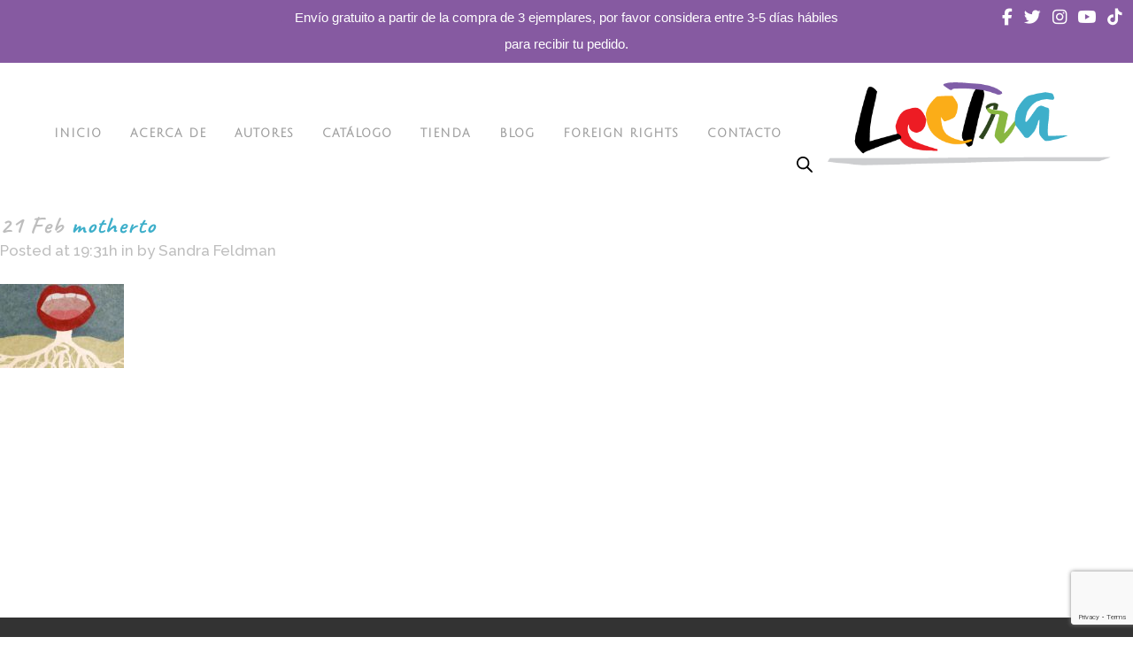

--- FILE ---
content_type: text/html; charset=UTF-8
request_url: https://leetra.com/la-lengua-materna/motherto/
body_size: 29789
content:
<!DOCTYPE html>
<html lang="es">
<head>
	<meta charset="UTF-8" />
	
				<meta name="viewport" content="width=device-width,initial-scale=1,user-scalable=no">
		
            
            
	<link rel="profile" href="http://gmpg.org/xfn/11" />
	<link rel="pingback" href="https://leetra.com/xmlrpc.php" />

	<meta name='robots' content='index, follow, max-image-preview:large, max-snippet:-1, max-video-preview:-1' />

	<!-- This site is optimized with the Yoast SEO plugin v26.7 - https://yoast.com/wordpress/plugins/seo/ -->
	<title>motherto - Leetra</title>
	<link rel="canonical" href="https://leetra.com/la-lengua-materna/motherto/" />
	<meta property="og:locale" content="es_ES" />
	<meta property="og:type" content="article" />
	<meta property="og:title" content="motherto - Leetra" />
	<meta property="og:url" content="https://leetra.com/la-lengua-materna/motherto/" />
	<meta property="og:site_name" content="Leetra" />
	<meta property="article:publisher" content="https://www.facebook.com/leetraed" />
	<meta property="og:image" content="https://leetra.com/la-lengua-materna/motherto" />
	<meta property="og:image:width" content="980" />
	<meta property="og:image:height" content="662" />
	<meta property="og:image:type" content="image/jpeg" />
	<meta name="twitter:card" content="summary_large_image" />
	<meta name="twitter:site" content="@leetra_ed" />
	<script type="application/ld+json" class="yoast-schema-graph">{"@context":"https://schema.org","@graph":[{"@type":"WebPage","@id":"https://leetra.com/la-lengua-materna/motherto/","url":"https://leetra.com/la-lengua-materna/motherto/","name":"motherto - Leetra","isPartOf":{"@id":"https://leetra.com/#website"},"primaryImageOfPage":{"@id":"https://leetra.com/la-lengua-materna/motherto/#primaryimage"},"image":{"@id":"https://leetra.com/la-lengua-materna/motherto/#primaryimage"},"thumbnailUrl":"https://leetra.com/wp-content/uploads/2018/02/motherto.jpg","datePublished":"2018-02-22T01:31:01+00:00","breadcrumb":{"@id":"https://leetra.com/la-lengua-materna/motherto/#breadcrumb"},"inLanguage":"es","potentialAction":[{"@type":"ReadAction","target":["https://leetra.com/la-lengua-materna/motherto/"]}]},{"@type":"ImageObject","inLanguage":"es","@id":"https://leetra.com/la-lengua-materna/motherto/#primaryimage","url":"https://leetra.com/wp-content/uploads/2018/02/motherto.jpg","contentUrl":"https://leetra.com/wp-content/uploads/2018/02/motherto.jpg","width":980,"height":662},{"@type":"BreadcrumbList","@id":"https://leetra.com/la-lengua-materna/motherto/#breadcrumb","itemListElement":[{"@type":"ListItem","position":1,"name":"Portada","item":"https://leetra.com/"},{"@type":"ListItem","position":2,"name":"La lengua materna","item":"https://leetra.com/la-lengua-materna/"},{"@type":"ListItem","position":3,"name":"motherto"}]},{"@type":"WebSite","@id":"https://leetra.com/#website","url":"https://leetra.com/","name":"Leetra","description":"Historias Entra&ntilde;ables","publisher":{"@id":"https://leetra.com/#organization"},"potentialAction":[{"@type":"SearchAction","target":{"@type":"EntryPoint","urlTemplate":"https://leetra.com/?s={search_term_string}"},"query-input":{"@type":"PropertyValueSpecification","valueRequired":true,"valueName":"search_term_string"}}],"inLanguage":"es"},{"@type":"Organization","@id":"https://leetra.com/#organization","name":"Leetra","url":"https://leetra.com/","logo":{"@type":"ImageObject","inLanguage":"es","@id":"https://leetra.com/#/schema/logo/image/","url":"https://leetra.com/wp-content/uploads/2024/05/LEETRA-Logo.png","contentUrl":"https://leetra.com/wp-content/uploads/2024/05/LEETRA-Logo.png","width":376,"height":146,"caption":"Leetra"},"image":{"@id":"https://leetra.com/#/schema/logo/image/"},"sameAs":["https://www.facebook.com/leetraed","https://x.com/leetra_ed","https://www.instagram.com/leetra_ed","https://www.youtube.com/channel/UC5psZCmTQicn0-O0_hS1xKA","https://www.tiktok.com/@leetra_ed"]}]}</script>
	<!-- / Yoast SEO plugin. -->


<link rel='dns-prefetch' href='//capi-automation.s3.us-east-2.amazonaws.com' />
<link rel='dns-prefetch' href='//cdnjs.cloudflare.com' />
<link rel='dns-prefetch' href='//fonts.googleapis.com' />
<link rel="alternate" type="application/rss+xml" title="Leetra &raquo; Feed" href="https://leetra.com/feed/" />
<link rel="alternate" type="application/rss+xml" title="Leetra &raquo; Feed de los comentarios" href="https://leetra.com/comments/feed/" />
<link rel="alternate" type="application/rss+xml" title="Leetra &raquo; Comentario motherto del feed" href="https://leetra.com/la-lengua-materna/motherto/feed/" />
<link rel="alternate" title="oEmbed (JSON)" type="application/json+oembed" href="https://leetra.com/wp-json/oembed/1.0/embed?url=https%3A%2F%2Fleetra.com%2Fla-lengua-materna%2Fmotherto%2F" />
<link rel="alternate" title="oEmbed (XML)" type="text/xml+oembed" href="https://leetra.com/wp-json/oembed/1.0/embed?url=https%3A%2F%2Fleetra.com%2Fla-lengua-materna%2Fmotherto%2F&#038;format=xml" />
<style id='wp-img-auto-sizes-contain-inline-css' type='text/css'>
img:is([sizes=auto i],[sizes^="auto," i]){contain-intrinsic-size:3000px 1500px}
/*# sourceURL=wp-img-auto-sizes-contain-inline-css */
</style>
<style id='wp-emoji-styles-inline-css' type='text/css'>

	img.wp-smiley, img.emoji {
		display: inline !important;
		border: none !important;
		box-shadow: none !important;
		height: 1em !important;
		width: 1em !important;
		margin: 0 0.07em !important;
		vertical-align: -0.1em !important;
		background: none !important;
		padding: 0 !important;
	}
/*# sourceURL=wp-emoji-styles-inline-css */
</style>
<link rel='stylesheet' id='wp-block-library-css' href='https://leetra.com/wp-includes/css/dist/block-library/style.min.css?ver=6.9' type='text/css' media='all' />
<style id='classic-theme-styles-inline-css' type='text/css'>
/*! This file is auto-generated */
.wp-block-button__link{color:#fff;background-color:#32373c;border-radius:9999px;box-shadow:none;text-decoration:none;padding:calc(.667em + 2px) calc(1.333em + 2px);font-size:1.125em}.wp-block-file__button{background:#32373c;color:#fff;text-decoration:none}
/*# sourceURL=/wp-includes/css/classic-themes.min.css */
</style>
<link rel='stylesheet' id='jet-engine-frontend-css' href='https://leetra.com/wp-content/plugins/jet-engine/assets/css/frontend.css?ver=2.11.8' type='text/css' media='all' />
<style id='global-styles-inline-css' type='text/css'>
:root{--wp--preset--aspect-ratio--square: 1;--wp--preset--aspect-ratio--4-3: 4/3;--wp--preset--aspect-ratio--3-4: 3/4;--wp--preset--aspect-ratio--3-2: 3/2;--wp--preset--aspect-ratio--2-3: 2/3;--wp--preset--aspect-ratio--16-9: 16/9;--wp--preset--aspect-ratio--9-16: 9/16;--wp--preset--color--black: #000000;--wp--preset--color--cyan-bluish-gray: #abb8c3;--wp--preset--color--white: #ffffff;--wp--preset--color--pale-pink: #f78da7;--wp--preset--color--vivid-red: #cf2e2e;--wp--preset--color--luminous-vivid-orange: #ff6900;--wp--preset--color--luminous-vivid-amber: #fcb900;--wp--preset--color--light-green-cyan: #7bdcb5;--wp--preset--color--vivid-green-cyan: #00d084;--wp--preset--color--pale-cyan-blue: #8ed1fc;--wp--preset--color--vivid-cyan-blue: #0693e3;--wp--preset--color--vivid-purple: #9b51e0;--wp--preset--gradient--vivid-cyan-blue-to-vivid-purple: linear-gradient(135deg,rgb(6,147,227) 0%,rgb(155,81,224) 100%);--wp--preset--gradient--light-green-cyan-to-vivid-green-cyan: linear-gradient(135deg,rgb(122,220,180) 0%,rgb(0,208,130) 100%);--wp--preset--gradient--luminous-vivid-amber-to-luminous-vivid-orange: linear-gradient(135deg,rgb(252,185,0) 0%,rgb(255,105,0) 100%);--wp--preset--gradient--luminous-vivid-orange-to-vivid-red: linear-gradient(135deg,rgb(255,105,0) 0%,rgb(207,46,46) 100%);--wp--preset--gradient--very-light-gray-to-cyan-bluish-gray: linear-gradient(135deg,rgb(238,238,238) 0%,rgb(169,184,195) 100%);--wp--preset--gradient--cool-to-warm-spectrum: linear-gradient(135deg,rgb(74,234,220) 0%,rgb(151,120,209) 20%,rgb(207,42,186) 40%,rgb(238,44,130) 60%,rgb(251,105,98) 80%,rgb(254,248,76) 100%);--wp--preset--gradient--blush-light-purple: linear-gradient(135deg,rgb(255,206,236) 0%,rgb(152,150,240) 100%);--wp--preset--gradient--blush-bordeaux: linear-gradient(135deg,rgb(254,205,165) 0%,rgb(254,45,45) 50%,rgb(107,0,62) 100%);--wp--preset--gradient--luminous-dusk: linear-gradient(135deg,rgb(255,203,112) 0%,rgb(199,81,192) 50%,rgb(65,88,208) 100%);--wp--preset--gradient--pale-ocean: linear-gradient(135deg,rgb(255,245,203) 0%,rgb(182,227,212) 50%,rgb(51,167,181) 100%);--wp--preset--gradient--electric-grass: linear-gradient(135deg,rgb(202,248,128) 0%,rgb(113,206,126) 100%);--wp--preset--gradient--midnight: linear-gradient(135deg,rgb(2,3,129) 0%,rgb(40,116,252) 100%);--wp--preset--font-size--small: 13px;--wp--preset--font-size--medium: 20px;--wp--preset--font-size--large: 36px;--wp--preset--font-size--x-large: 42px;--wp--preset--spacing--20: 0.44rem;--wp--preset--spacing--30: 0.67rem;--wp--preset--spacing--40: 1rem;--wp--preset--spacing--50: 1.5rem;--wp--preset--spacing--60: 2.25rem;--wp--preset--spacing--70: 3.38rem;--wp--preset--spacing--80: 5.06rem;--wp--preset--shadow--natural: 6px 6px 9px rgba(0, 0, 0, 0.2);--wp--preset--shadow--deep: 12px 12px 50px rgba(0, 0, 0, 0.4);--wp--preset--shadow--sharp: 6px 6px 0px rgba(0, 0, 0, 0.2);--wp--preset--shadow--outlined: 6px 6px 0px -3px rgb(255, 255, 255), 6px 6px rgb(0, 0, 0);--wp--preset--shadow--crisp: 6px 6px 0px rgb(0, 0, 0);}:where(.is-layout-flex){gap: 0.5em;}:where(.is-layout-grid){gap: 0.5em;}body .is-layout-flex{display: flex;}.is-layout-flex{flex-wrap: wrap;align-items: center;}.is-layout-flex > :is(*, div){margin: 0;}body .is-layout-grid{display: grid;}.is-layout-grid > :is(*, div){margin: 0;}:where(.wp-block-columns.is-layout-flex){gap: 2em;}:where(.wp-block-columns.is-layout-grid){gap: 2em;}:where(.wp-block-post-template.is-layout-flex){gap: 1.25em;}:where(.wp-block-post-template.is-layout-grid){gap: 1.25em;}.has-black-color{color: var(--wp--preset--color--black) !important;}.has-cyan-bluish-gray-color{color: var(--wp--preset--color--cyan-bluish-gray) !important;}.has-white-color{color: var(--wp--preset--color--white) !important;}.has-pale-pink-color{color: var(--wp--preset--color--pale-pink) !important;}.has-vivid-red-color{color: var(--wp--preset--color--vivid-red) !important;}.has-luminous-vivid-orange-color{color: var(--wp--preset--color--luminous-vivid-orange) !important;}.has-luminous-vivid-amber-color{color: var(--wp--preset--color--luminous-vivid-amber) !important;}.has-light-green-cyan-color{color: var(--wp--preset--color--light-green-cyan) !important;}.has-vivid-green-cyan-color{color: var(--wp--preset--color--vivid-green-cyan) !important;}.has-pale-cyan-blue-color{color: var(--wp--preset--color--pale-cyan-blue) !important;}.has-vivid-cyan-blue-color{color: var(--wp--preset--color--vivid-cyan-blue) !important;}.has-vivid-purple-color{color: var(--wp--preset--color--vivid-purple) !important;}.has-black-background-color{background-color: var(--wp--preset--color--black) !important;}.has-cyan-bluish-gray-background-color{background-color: var(--wp--preset--color--cyan-bluish-gray) !important;}.has-white-background-color{background-color: var(--wp--preset--color--white) !important;}.has-pale-pink-background-color{background-color: var(--wp--preset--color--pale-pink) !important;}.has-vivid-red-background-color{background-color: var(--wp--preset--color--vivid-red) !important;}.has-luminous-vivid-orange-background-color{background-color: var(--wp--preset--color--luminous-vivid-orange) !important;}.has-luminous-vivid-amber-background-color{background-color: var(--wp--preset--color--luminous-vivid-amber) !important;}.has-light-green-cyan-background-color{background-color: var(--wp--preset--color--light-green-cyan) !important;}.has-vivid-green-cyan-background-color{background-color: var(--wp--preset--color--vivid-green-cyan) !important;}.has-pale-cyan-blue-background-color{background-color: var(--wp--preset--color--pale-cyan-blue) !important;}.has-vivid-cyan-blue-background-color{background-color: var(--wp--preset--color--vivid-cyan-blue) !important;}.has-vivid-purple-background-color{background-color: var(--wp--preset--color--vivid-purple) !important;}.has-black-border-color{border-color: var(--wp--preset--color--black) !important;}.has-cyan-bluish-gray-border-color{border-color: var(--wp--preset--color--cyan-bluish-gray) !important;}.has-white-border-color{border-color: var(--wp--preset--color--white) !important;}.has-pale-pink-border-color{border-color: var(--wp--preset--color--pale-pink) !important;}.has-vivid-red-border-color{border-color: var(--wp--preset--color--vivid-red) !important;}.has-luminous-vivid-orange-border-color{border-color: var(--wp--preset--color--luminous-vivid-orange) !important;}.has-luminous-vivid-amber-border-color{border-color: var(--wp--preset--color--luminous-vivid-amber) !important;}.has-light-green-cyan-border-color{border-color: var(--wp--preset--color--light-green-cyan) !important;}.has-vivid-green-cyan-border-color{border-color: var(--wp--preset--color--vivid-green-cyan) !important;}.has-pale-cyan-blue-border-color{border-color: var(--wp--preset--color--pale-cyan-blue) !important;}.has-vivid-cyan-blue-border-color{border-color: var(--wp--preset--color--vivid-cyan-blue) !important;}.has-vivid-purple-border-color{border-color: var(--wp--preset--color--vivid-purple) !important;}.has-vivid-cyan-blue-to-vivid-purple-gradient-background{background: var(--wp--preset--gradient--vivid-cyan-blue-to-vivid-purple) !important;}.has-light-green-cyan-to-vivid-green-cyan-gradient-background{background: var(--wp--preset--gradient--light-green-cyan-to-vivid-green-cyan) !important;}.has-luminous-vivid-amber-to-luminous-vivid-orange-gradient-background{background: var(--wp--preset--gradient--luminous-vivid-amber-to-luminous-vivid-orange) !important;}.has-luminous-vivid-orange-to-vivid-red-gradient-background{background: var(--wp--preset--gradient--luminous-vivid-orange-to-vivid-red) !important;}.has-very-light-gray-to-cyan-bluish-gray-gradient-background{background: var(--wp--preset--gradient--very-light-gray-to-cyan-bluish-gray) !important;}.has-cool-to-warm-spectrum-gradient-background{background: var(--wp--preset--gradient--cool-to-warm-spectrum) !important;}.has-blush-light-purple-gradient-background{background: var(--wp--preset--gradient--blush-light-purple) !important;}.has-blush-bordeaux-gradient-background{background: var(--wp--preset--gradient--blush-bordeaux) !important;}.has-luminous-dusk-gradient-background{background: var(--wp--preset--gradient--luminous-dusk) !important;}.has-pale-ocean-gradient-background{background: var(--wp--preset--gradient--pale-ocean) !important;}.has-electric-grass-gradient-background{background: var(--wp--preset--gradient--electric-grass) !important;}.has-midnight-gradient-background{background: var(--wp--preset--gradient--midnight) !important;}.has-small-font-size{font-size: var(--wp--preset--font-size--small) !important;}.has-medium-font-size{font-size: var(--wp--preset--font-size--medium) !important;}.has-large-font-size{font-size: var(--wp--preset--font-size--large) !important;}.has-x-large-font-size{font-size: var(--wp--preset--font-size--x-large) !important;}
:where(.wp-block-post-template.is-layout-flex){gap: 1.25em;}:where(.wp-block-post-template.is-layout-grid){gap: 1.25em;}
:where(.wp-block-term-template.is-layout-flex){gap: 1.25em;}:where(.wp-block-term-template.is-layout-grid){gap: 1.25em;}
:where(.wp-block-columns.is-layout-flex){gap: 2em;}:where(.wp-block-columns.is-layout-grid){gap: 2em;}
:root :where(.wp-block-pullquote){font-size: 1.5em;line-height: 1.6;}
/*# sourceURL=global-styles-inline-css */
</style>
<link rel='stylesheet' id='contact-form-7-css' href='https://leetra.com/wp-content/plugins/contact-form-7/includes/css/styles.css?ver=6.1.4' type='text/css' media='all' />
<link rel='stylesheet' id='custom-star-rating-css-css' href='https://leetra.com/wp-content/plugins/review-stars-count-for-woocommerce/includes/css/custom-star-rating.css?ver=6.9' type='text/css' media='all' />
<link rel='stylesheet' id='custom-animation-css' href='https://leetra.com/wp-content/plugins/review-stars-count-for-woocommerce/includes/css/animated.css?ver=6.9' type='text/css' media='all' />
<link rel='stylesheet' id='custom-font-awesome-css' href='https://cdnjs.cloudflare.com/ajax/libs/font-awesome/4.7.0/css/font-awesome.min.css?ver=6.9' type='text/css' media='all' />
<link rel='stylesheet' id='custom-style-css' href='https://leetra.com/wp-content/plugins/review-stars-count-for-woocommerce/includes/css/custom-star-rating.css?ver=6.9' type='text/css' media='all' />
<style id='custom-style-inline-css' type='text/css'>

                .star-rating:hover + #page-wrap{animation-name: ;}#page-wrap{
                        background: #777777;
                }.arrow-up:before {
                border-bottom: 12px solid #777777;
                    }#page-wrap section .wstar,#page-wrap section .wstar-text,#page-wrap section .wstar-num,#page-wrap section .wstar-review a{color:#ffffff}.wstar-progress-bar span{   
                        background-color: #111111;
                        background-image: -moz-linear-gradient(top,#111111, #ffffff);
                        background-image: -webkit-gradient(linear, left top, left bottom, color-stop(0, #111111), color-stop(1, #ffffff));
                        background-image: -webkit-linear-gradient(#111111,#ffffff);
                            }#page-wrap section .wstar-review a:hover {
                            color: #ffffff;
                            }.big-wstar-progress-bar span{   
                        background-color: #111111;
                        background-image: -moz-linear-gradient(top,#111111, #ffffff);
                        background-image: -webkit-gradient(linear, left top, left bottom, color-stop(0, #111111), color-stop(1, #ffffff));
                        background-image: -webkit-linear-gradient(#111111,#ffffff);
                        }.mg-cmnt-like,.mg-cmnt-unlike{font-size: 1px !important; color:#ffffff; background-color: #111111;}.mg-active{ background-color:#ffffff}#big-page-wrap{width:1%
                            };
                        }
/*# sourceURL=custom-style-inline-css */
</style>
<link rel='stylesheet' id='sr7css-css' href='//leetra.com/wp-content/plugins/revslider/public/css/sr7.css?ver=6.7.0' type='text/css' media='all' />
<link rel='stylesheet' id='topbar-css' href='https://leetra.com/wp-content/plugins/top-bar/inc/../css/topbar_style.css?ver=6.9' type='text/css' media='all' />
<link rel='stylesheet' id='wpmenucart-icons-css' href='https://leetra.com/wp-content/plugins/woocommerce-menu-bar-cart/assets/css/wpmenucart-icons.min.css?ver=2.14.12' type='text/css' media='all' />
<style id='wpmenucart-icons-inline-css' type='text/css'>
@font-face{font-family:WPMenuCart;src:url(https://leetra.com/wp-content/plugins/woocommerce-menu-bar-cart/assets/fonts/WPMenuCart.eot);src:url(https://leetra.com/wp-content/plugins/woocommerce-menu-bar-cart/assets/fonts/WPMenuCart.eot?#iefix) format('embedded-opentype'),url(https://leetra.com/wp-content/plugins/woocommerce-menu-bar-cart/assets/fonts/WPMenuCart.woff2) format('woff2'),url(https://leetra.com/wp-content/plugins/woocommerce-menu-bar-cart/assets/fonts/WPMenuCart.woff) format('woff'),url(https://leetra.com/wp-content/plugins/woocommerce-menu-bar-cart/assets/fonts/WPMenuCart.ttf) format('truetype'),url(https://leetra.com/wp-content/plugins/woocommerce-menu-bar-cart/assets/fonts/WPMenuCart.svg#WPMenuCart) format('svg');font-weight:400;font-style:normal;font-display:swap}
/*# sourceURL=wpmenucart-icons-inline-css */
</style>
<link rel='stylesheet' id='wpmenucart-css' href='https://leetra.com/wp-content/plugins/woocommerce-menu-bar-cart/assets/css/wpmenucart-main.min.css?ver=2.14.12' type='text/css' media='all' />
<style id='woocommerce-inline-inline-css' type='text/css'>
.woocommerce form .form-row .required { visibility: visible; }
/*# sourceURL=woocommerce-inline-inline-css */
</style>
<link rel='stylesheet' id='ywot_style-css' href='https://leetra.com/wp-content/plugins/yith-woocommerce-order-tracking-premium/assets/css/ywot_style.css?ver=6.9' type='text/css' media='all' />
<link rel='stylesheet' id='ywot_font-css' href='https://leetra.com/wp-content/plugins/yith-woocommerce-order-tracking-premium/assets/css/fonts.css?ver=6.9' type='text/css' media='all' />
<link rel='stylesheet' id='dgwt-wcas-style-css' href='https://leetra.com/wp-content/plugins/ajax-search-for-woocommerce/assets/css/style.min.css?ver=1.32.1' type='text/css' media='all' />
<link rel='stylesheet' id='mediaelement-css' href='https://leetra.com/wp-includes/js/mediaelement/mediaelementplayer-legacy.min.css?ver=4.2.17' type='text/css' media='all' />
<link rel='stylesheet' id='wp-mediaelement-css' href='https://leetra.com/wp-includes/js/mediaelement/wp-mediaelement.min.css?ver=6.9' type='text/css' media='all' />
<link rel='stylesheet' id='bridge-default-style-css' href='https://leetra.com/wp-content/themes/bridge/style.css?ver=6.9' type='text/css' media='all' />
<link rel='stylesheet' id='bridge-qode-font_awesome-css' href='https://leetra.com/wp-content/themes/bridge/css/font-awesome/css/font-awesome.min.css?ver=6.9' type='text/css' media='all' />
<link rel='stylesheet' id='bridge-qode-font_elegant-css' href='https://leetra.com/wp-content/themes/bridge/css/elegant-icons/style.min.css?ver=6.9' type='text/css' media='all' />
<link rel='stylesheet' id='bridge-qode-linea_icons-css' href='https://leetra.com/wp-content/themes/bridge/css/linea-icons/style.css?ver=6.9' type='text/css' media='all' />
<link rel='stylesheet' id='bridge-qode-dripicons-css' href='https://leetra.com/wp-content/themes/bridge/css/dripicons/dripicons.css?ver=6.9' type='text/css' media='all' />
<link rel='stylesheet' id='bridge-qode-kiko-css' href='https://leetra.com/wp-content/themes/bridge/css/kiko/kiko-all.css?ver=6.9' type='text/css' media='all' />
<link rel='stylesheet' id='bridge-qode-font_awesome_5-css' href='https://leetra.com/wp-content/themes/bridge/css/font-awesome-5/css/font-awesome-5.min.css?ver=6.9' type='text/css' media='all' />
<link rel='stylesheet' id='bridge-stylesheet-css' href='https://leetra.com/wp-content/themes/bridge/css/stylesheet.min.css?ver=6.9' type='text/css' media='all' />
<style id='bridge-stylesheet-inline-css' type='text/css'>
   .postid-1332.disabled_footer_top .footer_top_holder, .postid-1332.disabled_footer_bottom .footer_bottom_holder { display: none;}


/*# sourceURL=bridge-stylesheet-inline-css */
</style>
<link rel='stylesheet' id='bridge-woocommerce-css' href='https://leetra.com/wp-content/themes/bridge/css/woocommerce.min.css?ver=6.9' type='text/css' media='all' />
<link rel='stylesheet' id='bridge-woocommerce-responsive-css' href='https://leetra.com/wp-content/themes/bridge/css/woocommerce_responsive.min.css?ver=6.9' type='text/css' media='all' />
<link rel='stylesheet' id='bridge-print-css' href='https://leetra.com/wp-content/themes/bridge/css/print.css?ver=6.9' type='text/css' media='all' />
<link rel='stylesheet' id='bridge-style-dynamic-css' href='https://leetra.com/wp-content/themes/bridge/css/style_dynamic.css?ver=1673970699' type='text/css' media='all' />
<link rel='stylesheet' id='bridge-responsive-css' href='https://leetra.com/wp-content/themes/bridge/css/responsive.min.css?ver=6.9' type='text/css' media='all' />
<link rel='stylesheet' id='bridge-style-dynamic-responsive-css' href='https://leetra.com/wp-content/themes/bridge/css/style_dynamic_responsive.css?ver=1673970699' type='text/css' media='all' />
<style id='bridge-style-dynamic-responsive-inline-css' type='text/css'>
input#coupon_code {
    border: 2px solid #000;
    border-radius: 5px;
}

form.woocommerce-ordering {
    display: none;
}

p.woocommerce-result-count {
    display: none;
}

/* BLUE HOVER ON MENU */
nav.main_menu ul li:hover a{color:#3EAFCA!important}

/* MAKE MENU SKINNIER */
@media only screen and (max-width: 1120px) {nav.mobile_menu, nav.mobile_menu ul{width:90px;}}

/* CATALOGUE - CENTER */
.catalogo-libros{text-align:center!important;}

/* LOGO, HEADER AND RESPONSIVENESS */
nav.main_menu {padding-top:40px;}
.header_bottom{height:150px;}
.admin-bar header.fixed, .admin-bar header.sticky.sticky_animate{padding-top:0px!important;}
header.sticky:not(.header_style_on_scroll) .q_logo img.sticky{height:125px!important;padding-top:60px!important;}
header.sticky.sticky_animate {top:-35px;}
header.sticky .header_bottom{height:210px!important;}
@media only screen and (max-width: 1120px) {header.sticky .header_bottom{height:150px!important;}}
@media only screen and (max-width:1120px) {div.header_bottom.clearfix{background-color:transparent!important;}}
@media only screen and (max-width:1120px) {header.sticky{transition-duration:0.3s!important;}}


/* MAKE MENU SKINNIER */
nav.mobile_menu ul li, nav.mobile_menu ul li ul li{padding-left:10px;}
@media only screen and (max-width: 1120px){nav.mobile_menu {display:block;top:105px;}}
@media only screen and (max-width: 1120px){header.sticky:not(.header_style_on_scroll) .q_logo img.mobile{
  opacity:1!important;
  margin-top:78px;
  height:113px!important;
  }}


/* CUT TO TABLET SOONER */
@media only screen and (max-width: 1120px) {.logo_wrapper, .mobile_menu_button{display:table}}

@media only screen and (max-width: 1120px){.main_menu{display:none!important;}}

@media only screen and (max-width: 1120px) {header .q_logo img.dark{display:none!important;}}

@media only screen and (max-width: 1120px) {header .q_logo img.light{display:none!important;}}

@media only screen and (max-width: 1120px) {.q_logo img.normal{display:none!important;}}
.q_logo img.normal{top:-74px!important;}

@media only screen and (max-width: 1120px) {header .q_logo img.sticky{display:none!important;}}

@media only screen and (max-width: 1120px)
{.q_logo img.mobile{display: block!important;
    opacity: 1!important;
    position: relative;
    margin: 0 auto;
    left:725px!important;
    margin-top:61px;
    height:113px!important}}

@media only screen and (max-width: 1105px)
            {.q_logo img.mobile{left:700px!important;}}

@media only screen and (max-width: 1080px)
                        {.q_logo img.mobile{left:665px!important;}}

@media only screen and (max-width: 1055px) {.q_logo img.mobile
        {left:640px!important;}}

@media only screen and (max-width: 1020px) {.q_logo img.mobile
          {left:600px!important;}}

@media only screen and (max-width: 1000px) {.q_logo img.mobile
                    {left:360px!important;}}

@media only screen and (max-width: 985px) {.q_logo img.mobile {left:355px!important;}}
@media only screen and (max-width: 980px) {.q_logo img.mobile {left:330px!important;}}
@media only screen and (max-width: 960px) {.q_logo img.mobile {left:300px!important;}}
@media only screen and (max-width: 955px) {.q_logo img.mobile {left:295px!important;}}
@media only screen and (max-width: 830px) {.q_logo img.mobile {left:270px!important;}}
@media only screen and (max-width: 815px) {.q_logo img.mobile {left:250px!important;}}

@media only screen and (max-width: 1015px)
        {.q_logo img.mobile{margin-top:63px;}}

@media only screen and (max-width: 1000px)
    {.q_logo img.mobile{height:110px!important;top:-1px;}}

@media only screen and (max-width: 785px)
    {.q_logo img.mobile{top:-3px;}}

@media only screen and (max-width: 565px)
    {.q_logo img.mobile{top:4px;}}

@media only screen and (max-width: 500px)
    {.q_logo img.mobile{top:6px;}}


@media only screen and (max-width: 1120px){
    .logo_wrapper {
        height: 230px!important;
        left: 69%;}}



@media only screen and (max-width: 1000px){nav.mobile_menu {top:0px;}}
@media only screen and (max-width: 1000px){.q_logo a {left:50%!important;}}

@media only screen and (max-width: 1000px){
            .logo_wrapper {
                height: 100px!important;
                left: 150px!important;}}

@media only screen and (max-width: 1000px){
      .q_logo img {
       padding-top: 0px!important;}}

@media only screen and (max-width: 999px){
                            .logo_wrapper {
                                left: 100%;}}

@media only screen and (max-width: 950px){
      .logo_wrapper {
            left: 115px!important;}}

@media only screen and (max-width: 900px){
              .logo_wrapper {
                  left: 80px!important;}}


@media only screen and (max-width: 860px){
                  .logo_wrapper {
                    left: 39px!important;}}

@media only screen and (max-width: 815px){
                .logo_wrapper {
                  left: 0!important;}}

@media only screen and (max-width: 815px){.q_logo {left:50px!important;}}
@media only screen and (max-width: 320px){.q_logo {left:150px!important;}}

@media only screen and (max-width: 785px){.q_logo img.mobile{left:280px!important;height:100px!important;width:auto!important;;}}
@media only screen and (max-width: 770px){.q_logo img.mobile{left:255px!important;}}
@media only screen and (max-width: 740px){.q_logo img.mobile{left:249px!important;}}
@media only screen and (max-width: 735px){.q_logo img.mobile{left:220px!important;}}
@media only screen and (max-width: 730px){.q_logo img.mobile{left:210px!important;}}
@media only screen and (max-width: 707px){.q_logo img.mobile{left:200px!important;}}
@media only screen and (max-width: 695px){.q_logo img.mobile{left:185px!important;}}
@media only screen and (max-width: 675px){.q_logo img.mobile{left:235px!important;height:80px!important;width:auto!important;}}
@media only screen and (max-width: 640px){.q_logo img.mobile{left:220px!important;}}
@media only screen and (max-width: 625px){.q_logo img.mobile{left:200px!important;}}
@media only screen and (max-width: 615px){.q_logo img.mobile{left:184px!important;}}
@media only screen and (max-width: 585px){.q_logo img.mobile{left:165px!important;}}
@media only screen and (max-width: 570px){.q_logo img.mobile{left:160px!important;}}
@media only screen and (max-width: 565px){.q_logo img.mobile{left:155px!important;}}
@media only screen and (max-width: 560px){.q_logo img.mobile{left:140px!important;}}
@media only screen and (max-width: 545px){.q_logo img.mobile{left:120px!important;}}
@media only screen and (max-width: 540px){.q_logo img.mobile{left:115px!important;}}
@media only screen and (max-width: 530px){.q_logo img.mobile{left:100px!important;}}
@media only screen and (max-width: 510px){.q_logo img.mobile{left:95px!important;}}
@media only screen and (max-width: 500px){.q_logo img.mobile{height:75px!important;}}
@media only screen and (max-width: 480px){.q_logo img.mobile{left:75px!important;}}
@media only screen and (max-width: 465px){.q_logo img.mobile{left:70px!important;}}
@media only screen and (max-width: 435px){.q_logo img.mobile{left:55px!important;}}
@media only screen and (max-width: 415px){.q_logo img.mobile{left:45px!important;}}
@media only screen and (max-width: 400px){.q_logo img.mobile{left:35px!important;}}
@media only screen and (max-width: 370px){.q_logo img.mobile{left:15px!important;}}
@media only screen and (max-width: 350px){.q_logo img.mobile{left:-65px!important;}}
@media only screen and (max-width: 320px){.q_logo img.mobile{left:-139px!important;height:70px!important}}


@media only screen and (max-width: 1120px){
    .fixed_top_header .q_logo img.mobile{
            position: absolute;}}

@media only screen and (max-width: 1120px){
    .logo_wrapper{
            position: absolute;}}

@media only screen and (max-width: 1120px){.q_logo {
    display: table-cell;
    position: relative;
    top: auto;
    vertical-align: middle;}}

@media only screen and (max-width: 1120px){header{height: 135px!important;}}
@media only screen and (max-width: 1120px){.header_bottom{height: 135px!important;}}
@media only screen and (max-width: 900px){header{height: 125px!important;}}
@media only screen and (max-width: 900px){.header_bottom{height: 125px!important;}}
@media only screen and (max-width: 785px){header{height: 112px!important;}}
@media only screen and (max-width: 785px){.header_bottom{height: 112px!important;}}
@media only screen and (max-width: 675px){header{height: 98px!important;}}
@media only screen and (max-width: 675px){.header_bottom{height: 100px!important;}}

@media only screen and (max-width: 1120px){nav.mobile_menu{top: 125px!important;}}
@media only screen and (max-width: 1120px){nav.mobile_menu{left: -10px!important;}}
@media only screen and (max-width: 1000px){nav.mobile_menu{left: -50px!important;}
@media only screen and (max-width: 1000px){nav.mobile_menu{top:105px!important;}}}
@media only screen and (max-width: 900px){nav.mobile_menu{left: -50px!important;}}
@media only screen and (max-width: 885px){nav.mobile_menu{left: -48px!important;}}
@media only screen and (max-width: 320px){nav.mobile_menu{left: -40px!important;}}


@media only screen and (max-width: 1120px){
    header {
        top: 0!important;
        margin-top: 0!important;
        display: block;}}


.container_inner {margin-left:0px;margin-right:0px;}
@media only screen and (max-width: 1980px) {.q_logo img{left:1580px!important;}}
@media only screen and (max-width: 1850px) {.q_logo img{left:1450px!important;}}
@media only screen and (max-width: 1750px) {.q_logo img{left:1350px!important;}}
@media only screen and (max-width: 1680px) {.q_logo img{left:1280px!important;}}
@media only screen and (max-width: 1650px) {.q_logo img{left:1250px!important;}}
@media only screen and (max-width: 1625px) {.q_logo img{left:1200px!important;}}
@media only screen and (max-width: 1575px) {.q_logo img{left:1140px!important;}}
@media only screen and (max-width: 1525px) {.q_logo img{left:1100px!important;}}
@media only screen and (max-width: 1475px) {.q_logo img{left:1050px!important;}}
@media only screen and (max-width: 1425px) {.q_logo img{left:1000px!important;}}
@media only screen and (max-width: 1366px) {.q_logo img{left:975px!important;}}
@media only screen and (max-width: 1350px) {.q_logo img{left:950px!important;}}
@media only screen and (max-width: 1325px) {.q_logo img{left:900px!important;}}
@media only screen and (max-width: 1281px) {.q_logo img{left:890px!important;}}
@media only screen and (max-width: 1270px) {.q_logo img{left:875px!important;}}
@media only screen and (max-width: 1260px) {.q_logo img{left:860px!important;}}
@media only screen and (max-width: 1245px) {.q_logo img{left:835px!important;}}
@media only screen and (max-width: 1230px) {.q_logo img{left:825px!important;}}
@media only screen and (max-width: 1210px) {.q_logo img{left:803px!important;}}
@media only screen and (max-width: 1190px) {.q_logo img{left:800px!important;}}
@media only screen and (max-width: 1185px) {.q_logo img{left:785px!important;}}
@media only screen and (max-width: 1175px) {.q_logo img{left:780px!important;}}
@media only screen and (max-width: 1165px) {.q_logo img{left:763px!important;}}
@media only screen and (max-width: 1150px) {.q_logo img{left:753px!important;}}
@media only screen and (max-width: 1135px) {.q_logo img{left:745px!important;}}
@media only screen and (max-width: 1120px) {.q_logo img{left:0px!important;}}

header.sticky.sticky_animate{background-color:white;}
.q_logo img{left:860px;}

.q_logo img.normal{height:135px!important;}
header{height:145px;}
nav.main_menu.left{left:0px!important;top:50px;}

header.sticky{transition-duration:0.90s;}
header.centered_logo .header_inner_left {margin-bottom:0px;margin-top:25px;}

/*  NEWS AT HOME CORRECTED*/
@media only screen and (max-width: 767px){#news-at-home img{max-width:280px!important;maxi-height:280px!important;}}
@media only screen and (max-width: 500px){#news-at-home {padding-right:19px!important;padding-left:19px!important;}}
@media only screen and (max-width: 500px){#news-at-home {padding-top:45px!important;}}


/* CTA`s */
.cta-text a:hover{color:white!important;}
.cta-text a{font-weight:bold!important;}
@media only screen and (max-width: 500px){#cta-row.vc_row{padding-right:19px!important;padding-left:19px!important;}}
@media only screen and (max-width: 500px){#cta-row{padding-top:35px!important;}}

/* AUTHOR MOSAIC */
.author-mosaic p{font-size:19px!important;}

/* BOOK MOSAIC */
@media only screen and (max-width:767px){.page-id-317 img{max-width:290px!important;}}
@media only screen and (max-width:675px){.page-id-317 img{max-width:175px!important;}}
.page-id-317 .vc_column-inner {padding-left:5px!important;padding-right:5px!important;}

/* RESEÑAS */
.special-footer-text p {font-size:14px;}
@media only screen and (max-width: 500px){#special-footer.vc_row{padding-right:19px!important;padding-left:19px!important;}}
@media only screen and (max-width: 500px){#special-footer{padding-top:75px!important;}}



/* LITTLE MARGINS ON MOBILE */
@media only screen and (max-width: 500px){#little-margin-on-mobile.vc_row{margin-right:19px!important;margin-left:19px!important;}}

/* REVIEWS */
@media only screen and (max-width:500px){#margin-for-reviews{margin-left:19px!important;margin-right:19px!important;}}
@media only screen and (max-width:767px){#margin-for-reviews{margin-top:0px!important}}
@media only screen and (max-width:500px){#next-buttons{margin-left:10px!important;margin-right:10px!important;}}

/* MARGIN FOR NEWS */
#margin-for-news{margin-top:50px!important;}
#margin-for-news{margin-left:50px!important;margin-right:50px!important;}
@media only screen and (max-width:500px){#margin-for-news{margin-left:19px!important;margin-right:19px!important;}}
@media only screen and (max-width:767px){#margin-for-reviews{margin-top:35px!important}}


/* MARGIN FOR HOME TITLE */
@media only screen and (max-width:500px){#margin-for-home{margin-left:19px!important;margin-right:19px!important;}}
@media only screen and (max-width:500px){#margin-for-home{margin-top:45px!important;}}


/* PÁGINA ACERCA DE */
#acerca-de{padding-right:300px;padding-left:300px;}
@media only screen and (max-width: 970px){#acerca-de{padding-right:190px;padding-left:190px;}}
@media only screen and (max-width: 850px){#acerca-de{padding-right:125px;padding-left:125px;}}
@media only screen and (max-width: 700px){#acerca-de{padding-right:75px;padding-left:75px;}}
@media only screen and (max-width: 500px){#acerca-de{padding-right:19px;padding-left:19px;}}
@media only screen and (max-width: 850px){#acerca-de{margin-top:15px!important;}}
@media only screen and (max-width: 500px){#acerca-de{margin-top:0px!important;}}

.page-id-251 .vc_custom_1473173072440 {background-position:left!important;}
.page-id-251 .vc_custom_1473173072440 {background-position-x:21px!important;}
.page-id-251 .vc_custom_1473173072440 {background-position-y:75px!important;}
.page-id-251 .vc_custom_1473173072440 {background-size:350px auto!important;}
@media only screen and (max-width: 1200px){.page-id-251 .vc_custom_1473173072440{background-position-x:110px!important;}}
@media only screen and (max-width: 1100px){.page-id-251 .vc_custom_1473173072440{background-position-x:70px!important;}}
@media only screen and (max-width: 1000px){.page-id-251 .vc_custom_1473173072440{background-position-x:0px!important;}}
@media only screen and (max-width: 767px){.page-id-251 .vc_custom_1473173072440 {background-image:url("/wp-content/uploads/2016/08/Blank.jpg")!important;}}

/* página aviso legal*/
.page-id-906 .vc_custom_1472140531614 {background-position:left!important;}
.page-id-906 .vc_custom_1472140531614 {background-position-x:21px!important;}
.page-id-906 .vc_custom_1472140531614 {background-position-y:75px!important;}
.page-id-906 .vc_custom_1472140531614 {background-size:350px auto!important;}
@media only screen and (max-width: 1200px){.page-id-906 .vc_custom_1472140531614{background-position-x:110px!important;}}
@media only screen and (max-width: 1100px){.page-id-906 .vc_custom_1472140531614{background-position-x:70px!important;}}
@media only screen and (max-width: 1000px){.page-id-906 .vc_custom_1472140531614{background-position-x:0px!important;}}
@media only screen and (max-width: 767px){.page-id-906 .vc_custom_1472140531614 {background-image:url("/wp-content/uploads/2016/08/Blank.jpg")!important;}}


/* CONTACT FORM */
input.wpcf7-form-control.wpcf7-submit:not([disabled]){border:1px solid #805FA8; color:#805FA8;}
.wpcf7 p {font-family:'Julius Sans One', sans-serif;color:#805FA8;font-size:18px;font-weight:700;}
input.wpcf7-form-control.wpcf7-submit {font-family:'Julius Sans One', sans-serif;font-size:16px;font-weight:700;}

/* PAGE NOT FOUND */
.page_not_found{margin-top:220px;}
@media only screen and (max-width:1000px){.page_not_found{margin-top:50px;}}

/* FOR FOOTER */
.footer_bottom .vc_column_container>.vc_column-inner{padding-right:0px;padding-left:0px;}
@media only screen and (max-width:600px){.social-footer {text-align:center!important;margin-right:0px!important;}}
@media only screen and (max-width:600px){.contact-footer {text-align:center!important;margin-left:0px!important}}
.footer_bottom_holder p{font-weight:400;}





@font-face {
    font-family: 'Cronos Pro Caption';
    font-style: normal;
    font-weight: normal;
    src: local('Cronos Pro Caption'), url('https://leetra.com/wp-content/custom-fonts/Cronos-Pro-Caption_12437.woff') format('woff');
    }
    

    @font-face {
    font-family: 'Cronos Pro Display';
    font-style: normal;
    font-weight: normal;
    src: local('Cronos Pro Display'), url('https://leetra.com/wp-content/custom-fonts/Cronos-Pro-Display_12439.woff') format('woff');
    }
    

    @font-face {
    font-family: 'Cronos Pro Subhead';
    font-style: normal;
    font-weight: normal;
    src: local('Cronos Pro Subhead'), url('https://leetra.com/wp-content/custom-fonts/Cronos-Pro-Subhead_12458.woff') format('woff');
    }
    

    @font-face {
    font-family: 'Cronos Pro Display Italic';
    font-style: normal;
    font-weight: normal;
    src: local('Cronos Pro Display Italic'), url('https://leetra.com/wp-content/custom-fonts/Cronos-Pro-Display-Italic_12438.woff') format('woff');
    }
    

    @font-face {
    font-family: 'Cronos Pro Italic';
    font-style: normal;
    font-weight: normal;
    src: local('Cronos Pro Italic'), url('https://leetra.com/wp-content/custom-fonts/Cronos-Pro-Italic_12440.woff') format('woff');
    }
    

    @font-face {
    font-family: 'Cronos Pro Subhead Italic';
    font-style: normal;
    font-weight: normal;
    src: local('Cronos Pro Subhead Italic'), url('https://leetra.com/wp-content/custom-fonts/Cronos-Pro-Subhead-Italic_12457.woff') format('woff');
    }
    

    @font-face {
    font-family: 'Cronos Pro Light Caption';
    font-style: normal;
    font-weight: normal;
    src: local('Cronos Pro Light Caption'), url('https://leetra.com/wp-content/custom-fonts/Cronos-Pro-Light-Caption_12442.woff') format('woff');
    }
    

    @font-face {
    font-family: 'Cronos Pro Light Subhead';
    font-style: normal;
    font-weight: normal;
    src: local('Cronos Pro Light Subhead'), url('https://leetra.com/wp-content/custom-fonts/Cronos-Pro-Light-Subhead_12447.woff') format('woff');
    }
    

    @font-face {
    font-family: 'Cronos Pro Light';
    font-style: normal;
    font-weight: normal;
    src: local('Cronos Pro Light'), url('https://leetra.com/wp-content/custom-fonts/Cronos-Pro-Light_12448.woff') format('woff');
    }
    

    @font-face {
    font-family: 'Cronos Pro Light Caption Italic';
    font-style: normal;
    font-weight: normal;
    src: local('Cronos Pro Light Caption Italic'), url('https://leetra.com/wp-content/custom-fonts/Cronos-Pro-Light-Caption-Italic_12441.woff') format('woff');
    }
    

    @font-face {
    font-family: 'Cronos Pro Light Display Italic';
    font-style: normal;
    font-weight: normal;
    src: local('Cronos Pro Light Display Italic'), url('https://leetra.com/wp-content/custom-fonts/Cronos-Pro-Light-Display-Italic_12443.woff') format('woff');
    }
    

    @font-face {
    font-family: 'Cronos Pro Light Italic';
    font-style: normal;
    font-weight: normal;
    src: local('Cronos Pro Light Italic'), url('https://leetra.com/wp-content/custom-fonts/Cronos-Pro-Light-Italic_12445.woff') format('woff');
    }
    

    @font-face {
    font-family: 'Cronos Pro Light Subhead Italic';
    font-style: normal;
    font-weight: normal;
    src: local('Cronos Pro Light Subhead Italic'), url('https://leetra.com/wp-content/custom-fonts/Cronos-Pro-Light-Subhead-Italic_12446.woff') format('woff');
    }
    

    @font-face {
    font-family: 'Cronos Pro Semibold Caption';
    font-style: normal;
    font-weight: normal;
    src: local('Cronos Pro Semibold Caption'), url('https://leetra.com/wp-content/custom-fonts/Cronos-Pro-Semibold-Caption_12450.woff') format('woff');
    }
    

    @font-face {
    font-family: 'Cronos Pro Semibold Display';
    font-style: normal;
    font-weight: normal;
    src: local('Cronos Pro Semibold Display'), url('https://leetra.com/wp-content/custom-fonts/Cronos-Pro-Semibold-Display_12452.woff') format('woff');
    }
    

    @font-face {
    font-family: 'Cronos Pro Semibold Subhead';
    font-style: normal;
    font-weight: normal;
    src: local('Cronos Pro Semibold Subhead'), url('https://leetra.com/wp-content/custom-fonts/Cronos-Pro-Semibold-Subhead_12455.woff') format('woff');
    }
    

    @font-face {
    font-family: 'Cronos Pro Semibold';
    font-style: normal;
    font-weight: normal;
    src: local('Cronos Pro Semibold'), url('https://leetra.com/wp-content/custom-fonts/Cronos-Pro-Semibold_12456.woff') format('woff');
    }
    

    @font-face {
    font-family: 'Cronos Pro Semibold Caption Italic';
    font-style: normal;
    font-weight: normal;
    src: local('Cronos Pro Semibold Caption Italic'), url('https://leetra.com/wp-content/custom-fonts/Cronos-Pro-Semibold-Caption-Italic_12449.woff') format('woff');
    }
    

    @font-face {
    font-family: 'Cronos Pro Semibold Display Italic';
    font-style: normal;
    font-weight: normal;
    src: local('Cronos Pro Semibold Display Italic'), url('https://leetra.com/wp-content/custom-fonts/Cronos-Pro-Semibold-Display-Italic_12451.woff') format('woff');
    }
    

    @font-face {
    font-family: 'Cronos Pro Semibold Italic';
    font-style: normal;
    font-weight: normal;
    src: local('Cronos Pro Semibold Italic'), url('https://leetra.com/wp-content/custom-fonts/Cronos-Pro-Semibold-Italic_12453.woff') format('woff');
    }
    

    @font-face {
    font-family: 'Cronos Pro Semibold Subhead Italic';
    font-style: normal;
    font-weight: normal;
    src: local('Cronos Pro Semibold Subhead Italic'), url('https://leetra.com/wp-content/custom-fonts/Cronos-Pro-Semibold-Subhead-Italic_12454.woff') format('woff');
    }
    

    @font-face {
    font-family: 'Cronos Pro Bold Caption';
    font-style: normal;
    font-weight: normal;
    src: local('Cronos Pro Bold Caption'), url('https://leetra.com/wp-content/custom-fonts/Cronos-Pro-Bold-Caption_12429.woff') format('woff');
    }
    

    @font-face {
    font-family: 'Cronos Pro Bold Display';
    font-style: normal;
    font-weight: normal;
    src: local('Cronos Pro Bold Display'), url('https://leetra.com/wp-content/custom-fonts/Cronos-Pro-Bold-Display_12431.woff') format('woff');
    }
    

    @font-face {
    font-family: 'Cronos Pro Bold Subhead';
    font-style: normal;
    font-weight: normal;
    src: local('Cronos Pro Bold Subhead'), url('https://leetra.com/wp-content/custom-fonts/Cronos-Pro-Bold-Subhead_12434.woff') format('woff');
    }
    

    @font-face {
    font-family: 'Cronos Pro Bold Caption Italic';
    font-style: normal;
    font-weight: normal;
    src: local('Cronos Pro Bold Caption Italic'), url('https://leetra.com/wp-content/custom-fonts/Cronos-Pro-Bold-Caption-Italic_12428.woff') format('woff');
    }
    

    @font-face {
    font-family: 'Cronos Pro Bold Display Italic';
    font-style: normal;
    font-weight: normal;
    src: local('Cronos Pro Bold Display Italic'), url('https://leetra.com/wp-content/custom-fonts/Cronos-Pro-Bold-Display-Italic_12430.woff') format('woff');
    }
    

    @font-face {
    font-family: 'Cronos Pro Bold Subhead Italic';
    font-style: normal;
    font-weight: normal;
    src: local('Cronos Pro Bold Subhead Italic'), url('https://leetra.com/wp-content/custom-fonts/Cronos-Pro-Bold-Subhead-Italic_12433.woff') format('woff');
    }
    

    @font-face {
    font-family: 'Cronos Pro Regular';
    font-style: normal;
    font-weight: normal;
    src: local('Cronos Pro Regular'), url('https://leetra.com/wp-content/custom-fonts/Cronos-Pro_12459.woff') format('woff');
    }
    

    @font-face {
    font-family: 'Cronos Pro Bold';
    font-style: normal;
    font-weight: normal;
    src: local('Cronos Pro Bold'), url('https://leetra.com/wp-content/custom-fonts/Cronos-Pro-Bold_12435.woff') format('woff');
    }
    


@font-face {
    font-family: 'julius_sans_oneregular';
    src: url('https://leetra.com/wp-content/custom-fonts/juliussansone-regular-webfont.woff2') format('woff2'),
         url('https://leetra.com/wp-content/custom-fonts/juliussansone-regular-webfont.woff') format('woff');
    font-weight: normal;
    font-style: normal;

}

/*# sourceURL=bridge-style-dynamic-responsive-inline-css */
</style>
<link rel='stylesheet' id='js_composer_front-css' href='https://leetra.com/wp-content/plugins/js_composer/assets/css/js_composer.min.css?ver=7.5' type='text/css' media='all' />
<link rel='stylesheet' id='bridge-style-handle-google-fonts-css' href='https://fonts.googleapis.com/css?family=Raleway%3A100%2C200%2C300%2C400%2C500%2C600%2C700%2C800%2C900%2C100italic%2C300italic%2C400italic%2C700italic%7CJulius+Sans+One%3A100%2C200%2C300%2C400%2C500%2C600%2C700%2C800%2C900%2C100italic%2C300italic%2C400italic%2C700italic%7CCaveat%3A100%2C200%2C300%2C400%2C500%2C600%2C700%2C800%2C900%2C100italic%2C300italic%2C400italic%2C700italic%7CRaleway%3A100%2C200%2C300%2C400%2C500%2C600%2C700%2C800%2C900%2C100italic%2C300italic%2C400italic%2C700italic&#038;subset=latin%2Clatin-ext&#038;ver=1.0.0' type='text/css' media='all' />
<link rel='stylesheet' id='bridge-core-dashboard-style-css' href='https://leetra.com/wp-content/plugins/bridge-core/modules/core-dashboard/assets/css/core-dashboard.min.css?ver=6.9' type='text/css' media='all' />
<link rel='stylesheet' id='woo_discount_pro_style-css' href='https://leetra.com/wp-content/plugins/woo-discount-rules-pro/Assets/Css/awdr_style.css?ver=2.3.3' type='text/css' media='all' />
<script type="text/javascript" async src="https://leetra.com/wp-content/plugins/burst-statistics/assets/js/timeme/timeme.min.js?ver=1765999858" id="burst-timeme-js"></script>
<script type="text/javascript" id="burst-js-extra">
/* <![CDATA[ */
var burst = {"tracking":{"isInitialHit":true,"lastUpdateTimestamp":0,"beacon_url":"https://leetra.com/wp-content/plugins/burst-statistics/endpoint.php","ajaxUrl":"https://leetra.com/wp-admin/admin-ajax.php"},"options":{"cookieless":0,"pageUrl":"https://leetra.com/la-lengua-materna/motherto/","beacon_enabled":1,"do_not_track":0,"enable_turbo_mode":0,"track_url_change":0,"cookie_retention_days":30,"debug":0},"goals":{"completed":[],"scriptUrl":"https://leetra.com/wp-content/plugins/burst-statistics/assets/js/build/burst-goals.js?v=1765999858","active":[]},"cache":{"uid":null,"fingerprint":null,"isUserAgent":null,"isDoNotTrack":null,"useCookies":null}};
//# sourceURL=burst-js-extra
/* ]]> */
</script>
<script type="text/javascript" async src="https://leetra.com/wp-content/plugins/burst-statistics/assets/js/build/burst.min.js?ver=1765999858" id="burst-js"></script>
<script type="text/javascript" src="https://leetra.com/wp-includes/js/jquery/jquery.min.js?ver=3.7.1" id="jquery-core-js"></script>
<script type="text/javascript" src="https://leetra.com/wp-includes/js/jquery/jquery-migrate.min.js?ver=3.4.1" id="jquery-migrate-js"></script>
<script type="text/javascript" src="//leetra.com/wp-content/plugins/revslider/public/js/libs/tptools.js?ver=6.7.0" id="_tpt-js" async="async" data-wp-strategy="async"></script>
<script type="text/javascript" src="//leetra.com/wp-content/plugins/revslider/public/js/sr7.js?ver=6.7.0" id="sr7-js" async="async" data-wp-strategy="async"></script>
<script type="text/javascript" id="topbar_frontjs-js-extra">
/* <![CDATA[ */
var tpbr_settings = {"fixed":"notfixed","user_who":"notloggedin","guests_or_users":"all","message":"\u003Cdiv class=\"fila\" style=\"text-align:right\"\u003E\u003Cdiv class=\"columna\" style=\"width:25%\"\u003E\u003Cspan style=\"color:#865aa1\"\u003E.\u003C/span\u003E\u003C/div\u003E\u003Cdiv class=\"columna\" style=\"width:50%;text-align: center\"\u003E\u003Cspan\u003EEnv\u00edo gratuito a partir de la compra de 3 ejemplares, por favor considera entre 3-5 d\u00edas h\u00e1biles para recibir tu pedido.\u003C/span\u003E\u003C/div\u003E\u003Cdiv class=\"columna\" style=\"width:25%\"\u003E\u003Cspan style=\"text-align: right;color: white\"\u003E\u003Ca href=\"https://www.facebook.com/leetraed\" target=\"_blank\"\u003E\u003Ci class=\"fab fa-facebook-f fa-lg\"\u003E\u003C/i\u003E\u003C/a\u003E\u003Ca href=\"https://twitter.com/leetra_ed\" target=\"_blank\"\u003E\u003Ci class=\"fab fa-twitter fa-lg\"\u003E\u003C/i\u003E\u003C/a\u003E\u003Ca href=\"https://www.instagram.com/leetra_ed\" target=\"_blank\"\u003E\u003Ci class=\"fab fa-instagram fa-lg\"\u003E\u003C/i\u003E\u003C/a\u003E\u003Ca href=\"https://www.youtube.com/channel/UC5psZCmTQicn0-O0_hS1xKA\" target=\"_blank\"\u003E\u003Ci class=\"fab fa-youtube fa-lg\"\u003E\u003C/i\u003E\u003C/a\u003E\u003Ca href=\"https://www.tiktok.com/@leetra_ed\" target=\"_blank\"\u003E\u003Ci class=\"fab fa-tiktok fa-lg\"\u003E\u003C/i\u003E\u003C/a\u003E\u003C/span\u003E\u003C/div\u003E\u003C/div\u003E","status":"active","yn_button":"nobutton","color":"#865aa1","button_text":"","button_url":"","button_behavior":"samewindow","is_admin_bar":"no","detect_sticky":"0"};
//# sourceURL=topbar_frontjs-js-extra
/* ]]> */
</script>
<script type="text/javascript" src="https://leetra.com/wp-content/plugins/top-bar/inc/../js/tpbr_front.min.js?ver=6.9" id="topbar_frontjs-js"></script>
<script type="text/javascript" src="https://leetra.com/wp-content/plugins/woocommerce/assets/js/jquery-blockui/jquery.blockUI.min.js?ver=2.7.0-wc.10.4.3" id="wc-jquery-blockui-js" data-wp-strategy="defer"></script>
<script type="text/javascript" id="wc-add-to-cart-js-extra">
/* <![CDATA[ */
var wc_add_to_cart_params = {"ajax_url":"/wp-admin/admin-ajax.php","wc_ajax_url":"/?wc-ajax=%%endpoint%%&elementor_page_id=1332","i18n_view_cart":"Ver carrito","cart_url":"https://leetra.com/carrito/","is_cart":"","cart_redirect_after_add":"no"};
//# sourceURL=wc-add-to-cart-js-extra
/* ]]> */
</script>
<script type="text/javascript" src="https://leetra.com/wp-content/plugins/woocommerce/assets/js/frontend/add-to-cart.min.js?ver=10.4.3" id="wc-add-to-cart-js" data-wp-strategy="defer"></script>
<script type="text/javascript" src="https://leetra.com/wp-content/plugins/woocommerce/assets/js/js-cookie/js.cookie.min.js?ver=2.1.4-wc.10.4.3" id="wc-js-cookie-js" defer="defer" data-wp-strategy="defer"></script>
<script type="text/javascript" id="woocommerce-js-extra">
/* <![CDATA[ */
var woocommerce_params = {"ajax_url":"/wp-admin/admin-ajax.php","wc_ajax_url":"/?wc-ajax=%%endpoint%%&elementor_page_id=1332","i18n_password_show":"Mostrar contrase\u00f1a","i18n_password_hide":"Ocultar contrase\u00f1a"};
//# sourceURL=woocommerce-js-extra
/* ]]> */
</script>
<script type="text/javascript" src="https://leetra.com/wp-content/plugins/woocommerce/assets/js/frontend/woocommerce.min.js?ver=10.4.3" id="woocommerce-js" defer="defer" data-wp-strategy="defer"></script>
<script type="text/javascript" src="https://leetra.com/wp-content/plugins/js_composer/assets/js/vendors/woocommerce-add-to-cart.js?ver=7.5" id="vc_woocommerce-add-to-cart-js-js"></script>
<script type="text/javascript" src="https://leetra.com/wp-content/plugins/woocommerce/assets/js/select2/select2.full.min.js?ver=4.0.3-wc.10.4.3" id="wc-select2-js" defer="defer" data-wp-strategy="defer"></script>
<script type="text/javascript" src="https://leetra.com/wp-content/plugins/woo-discount-rules-pro/Assets/Js/awdr_pro.js?ver=2.3.3" id="woo_discount_pro_script-js"></script>
<script></script><link rel="https://api.w.org/" href="https://leetra.com/wp-json/" /><link rel="alternate" title="JSON" type="application/json" href="https://leetra.com/wp-json/wp/v2/media/1332" /><link rel="EditURI" type="application/rsd+xml" title="RSD" href="https://leetra.com/xmlrpc.php?rsd" />
<meta name="generator" content="WordPress 6.9" />
<meta name="generator" content="WooCommerce 10.4.3" />
<link rel='shortlink' href='https://leetra.com/?p=1332' />
<!-- start Simple Custom CSS and JS -->
<!-- Añade código HTML a la cabecera o pie de página.

Por ejemplo, puedes usar el siguiente código para cargar la biblioteca jQuery desde la CDN de Google:
<script src="https://ajax.googleapis.com/ajax/libs/jquery/3.4.1/jquery.min.js"></script>

o el siguiente para cargar la biblioteca Bootstrap desde MaxCDN:
<link rel="stylesheet" href="https://stackpath.bootstrapcdn.com/bootstrap/4.3.1/css/bootstrap.min.css" integrity="sha384-ggOyR0iXCbMQv3Xipma34MD+dH/1fQ784/j6cY/iJTQUOhcWr7x9JvoRxT2MZw1T" crossorigin="anonymous">

-- Fin del comentario --> 

<script type="text/javascript" src="https://app.getresponse.com/view_webform_v2.js?u=wzCHy&webforms_id=BqDIh" data-webform-id="BqDIh"></script>
<!-- end Simple Custom CSS and JS -->
<!-- start Simple Custom CSS and JS -->
<style type="text/css">
/* Añade aquí tu código CSS.

Por ejemplo:
.ejemplo {
    color: red;
}

Para mejorar tu conocimiento sobre CSS knowledge echa un vistazo a http://www.w3schools.com/css/css_syntax.asp

Fin del comentario */ 

.pp_pic_holder.pp_default .ppt {
    display: none !important;
}
form.woocommerce-shipping-calculator.shipping_calculator {
    display: none;
}</style>
<!-- end Simple Custom CSS and JS -->
<!-- start Simple Custom CSS and JS -->
<style type="text/css">
p, strong, ul, ul li, ol li {
    font-family: 'Raleway', sans-serif;
}

.elementor-text-editor.elementor-clearfix {
    font-family: 'Raleway', sans-serif;
}
.woocommerce.columns-4 li h6 {
    min-height: 60px;
}
.woocommerce ul.products li.product h6
{
      font-size: 16px;
  font-family: 'Julius Sans One', sans-serif;
}
.single-product .content {
  margin: 0;
}
.product_related h4.qode-related-upsells-title {
  display: none;
}

.product_content p.p1 {
  font-weight: 400;
}

.archive .container_inner.default_template_holder.clearfix {
  margin: auto !important;
}

span.add-to-cart-button-outer {
  display: none !important;
}

a.button_low.button.product_type_simple.add_to_cart_button.ajax_add_to_cart.qbutton.add-to-cart-button {
  position: relative !important;
  display: block;
  margin: 0 auto !important;
  text-align: center;
  max-width: 60%;
  visibility: visible;
  opacity: 1 !important;
  background-color: #3eafca !important;
  color: #fff !important;
  border-color: #fff !important;
  height: 36px;
  padding: 7px 20px 10px;
}

.woocommerce ul.products li.product {
  text-align: center;
  position: relative;
  margin-bottom:50px;
}
a.button_low.button.product_type_simple.add_to_cart_button.ajax_add_to_cart.qbutton.add-to-cart-button.added {
  display: none !important;
}

a.added_to_cart.wc-forward {
  position: relative !important;
  opacity: 1 !important;
  visibility: visible !important;
  margin: 0 auto !important;
    background-color: #3eafca !important;
  color:#fff !important;
  border-color:#fff !important;
}

.archive .page-description {
  margin-bottom: 50px;
}

.container_inner.default_template_holder.clearfix.page_container_inner {
  margin: auto;
}

.quantity.buttons_added {
  display: flex;
  flex-direction: row;
  align-items: center;
}
.woocommerce div.product.elementor .quantity .qty {
  width: 45px;
}
.payment_method_stripe img {
    width: 6% !important;
}</style>
<!-- end Simple Custom CSS and JS -->
<script type='text/javascript' data-cfasync='false'>var _mmunch = {'front': false, 'page': false, 'post': false, 'category': false, 'author': false, 'search': false, 'attachment': false, 'tag': false};_mmunch['post'] = true; _mmunch['postData'] = {"ID":1332,"post_name":"motherto","post_title":"motherto","post_type":"attachment","post_author":"2","post_status":"inherit"}; _mmunch['postCategories'] = []; _mmunch['postTags'] = false; _mmunch['postAuthor'] = {"name":"Sandra Feldman","ID":2};_mmunch['attachment'] = true;</script><script data-cfasync="false" src="//a.mailmunch.co/app/v1/site.js" id="mailmunch-script" data-plugin="mc_mm" data-mailmunch-site-id="974310" async></script><link rel="preconnect" href="https://fonts.googleapis.com">
<link rel="preconnect" href="https://fonts.gstatic.com/" crossorigin>
<meta name="generator" content="Powered by Slider Revolution 6.7.0 - responsive, Mobile-Friendly Slider Plugin for WordPress with comfortable drag and drop interface." />
	<style>
			.wsppc_div_block {
			display: inline-block;
			width: 100%;
			margin-top: 10px;
		}
		.wsppc_div_block.wsppc_product_summary_text {
			display: inline-block;
			width: 100%;
		}
		.woocommerce_product_thumbnails {
			display: inline-block;
		}
		
	</style>
    		<style>
			.dgwt-wcas-ico-magnifier,.dgwt-wcas-ico-magnifier-handler{max-width:20px}.dgwt-wcas-search-wrapp{max-width:200px}		</style>
			<noscript><style>.woocommerce-product-gallery{ opacity: 1 !important; }</style></noscript>
	<meta name="generator" content="Elementor 3.33.5; features: additional_custom_breakpoints; settings: css_print_method-internal, google_font-enabled, font_display-auto">

<!-- Meta Pixel Code -->
<script type='text/javascript'>
!function(f,b,e,v,n,t,s){if(f.fbq)return;n=f.fbq=function(){n.callMethod?
n.callMethod.apply(n,arguments):n.queue.push(arguments)};if(!f._fbq)f._fbq=n;
n.push=n;n.loaded=!0;n.version='2.0';n.queue=[];t=b.createElement(e);t.async=!0;
t.src=v;s=b.getElementsByTagName(e)[0];s.parentNode.insertBefore(t,s)}(window,
document,'script','https://connect.facebook.net/en_US/fbevents.js?v=next');
</script>
<!-- End Meta Pixel Code -->

      <script type='text/javascript'>
        var url = window.location.origin + '?ob=open-bridge';
        fbq('set', 'openbridge', '983399242120861', url);
      </script>
    <script type='text/javascript'>fbq('init', '983399242120861', {}, {
    "agent": "wordpress-6.9-4.0.0"
})</script><script type='text/javascript'>
    fbq('track', 'PageView', []);
  </script>
<!-- Meta Pixel Code -->
<noscript>
<img height="1" width="1" style="display:none" alt="fbpx"
src="https://www.facebook.com/tr?id=983399242120861&ev=PageView&noscript=1" />
</noscript>
<!-- End Meta Pixel Code -->
			<script  type="text/javascript">
				!function(f,b,e,v,n,t,s){if(f.fbq)return;n=f.fbq=function(){n.callMethod?
					n.callMethod.apply(n,arguments):n.queue.push(arguments)};if(!f._fbq)f._fbq=n;
					n.push=n;n.loaded=!0;n.version='2.0';n.queue=[];t=b.createElement(e);t.async=!0;
					t.src=v;s=b.getElementsByTagName(e)[0];s.parentNode.insertBefore(t,s)}(window,
					document,'script','https://connect.facebook.net/en_US/fbevents.js');
			</script>
			<!-- WooCommerce Facebook Integration Begin -->
			<script  type="text/javascript">

				fbq('init', '983399242120861', {}, {
    "agent": "woocommerce_6-10.4.3-3.5.15"
});

				document.addEventListener( 'DOMContentLoaded', function() {
					// Insert placeholder for events injected when a product is added to the cart through AJAX.
					document.body.insertAdjacentHTML( 'beforeend', '<div class=\"wc-facebook-pixel-event-placeholder\"></div>' );
				}, false );

			</script>
			<!-- WooCommerce Facebook Integration End -->
						<style>
				.e-con.e-parent:nth-of-type(n+4):not(.e-lazyloaded):not(.e-no-lazyload),
				.e-con.e-parent:nth-of-type(n+4):not(.e-lazyloaded):not(.e-no-lazyload) * {
					background-image: none !important;
				}
				@media screen and (max-height: 1024px) {
					.e-con.e-parent:nth-of-type(n+3):not(.e-lazyloaded):not(.e-no-lazyload),
					.e-con.e-parent:nth-of-type(n+3):not(.e-lazyloaded):not(.e-no-lazyload) * {
						background-image: none !important;
					}
				}
				@media screen and (max-height: 640px) {
					.e-con.e-parent:nth-of-type(n+2):not(.e-lazyloaded):not(.e-no-lazyload),
					.e-con.e-parent:nth-of-type(n+2):not(.e-lazyloaded):not(.e-no-lazyload) * {
						background-image: none !important;
					}
				}
			</style>
			<meta name="generator" content="Powered by WPBakery Page Builder - drag and drop page builder for WordPress."/>
<link rel="icon" href="https://leetra.com/wp-content/uploads/2019/08/cropped-favicon-32x32.png" sizes="32x32" />
<link rel="icon" href="https://leetra.com/wp-content/uploads/2019/08/cropped-favicon-192x192.png" sizes="192x192" />
<link rel="apple-touch-icon" href="https://leetra.com/wp-content/uploads/2019/08/cropped-favicon-180x180.png" />
<meta name="msapplication-TileImage" content="https://leetra.com/wp-content/uploads/2019/08/cropped-favicon-270x270.png" />
<script>
	window._tpt			??= {};
	window.SR7			??= {};
	_tpt.R				??= {};
	_tpt.R.fonts		??= {};
	_tpt.R.fonts.customFonts??= {};
	SR7.F 				??= {};
	SR7.G				??= {};
	SR7.LIB				??= {};
	SR7.E				??= {};
	SR7.E.gAddons		??= {};
	SR7.E.php 			??= {};
	SR7.E.nonce			= '667c689ad8';
	SR7.E.ajaxurl		= 'https://leetra.com/wp-admin/admin-ajax.php';
	SR7.E.resturl		= 'https://leetra.com/wp-json/';
	SR7.E.slug_path		= 'revslider/revslider.php';
	SR7.E.slug			= 'revslider';
	SR7.E.plugin_url	= 'https://leetra.com/wp-content/plugins/revslider/';
	SR7.E.wp_plugin_url = 'https://leetra.com/wp-content/plugins/';
	SR7.E.revision		= '6.7.0';
	SR7.E.fontBaseUrl	= '//fonts.googleapis.com/css2?family=';
	SR7.G.breakPoints 	= [1240,1024,778,480];
	SR7.E.modules 		= ['module','page','slide','layer','draw','animate','srtools','canvas','defaults','migration','carousel','navigation','media','modifiers'];
	SR7.E.libs 			= ['WEBGL'];
	SR7.E.css 			= ['csslp','cssbtns','cssnav','cssmedia'];
	SR7.E.resources		= {};
	SR7.JSON			??= {};
/*! Slider Revolution 7.0 - Page Processor */
!function(){"use strict";window.SR7??={},window._tpt??={},SR7.version="Slider Revolution 7.0.0",_tpt.getWinDim=function(t){_tpt.screenHeightWithUrlBar??=window.innerHeight;let e=SR7.F?.modal?.visible&&SR7.M[SR7.F.module.getIdByAlias(SR7.F.modal.requested)];_tpt.scrollBar=window.innerWidth!==document.documentElement.clientWidth||e&&window.innerWidth!==e.c.module.clientWidth,_tpt.winW=window.innerWidth-(_tpt.scrollBar||"prepare"==t?_tpt.scrollBarW:0),_tpt.winH=window.innerHeight,_tpt.winWAll=e?e.c.module.clientWidth:document.documentElement.clientWidth},_tpt.getResponsiveLevel=function(t,e){SR7.M[e];let s=_tpt.closestGE(t,_tpt.winWAll),n=s;return Math.max(s,n)},_tpt.mesureScrollBar=function(){let t=document.createElement("div");t.className="RSscrollbar-measure",t.style.width="100px",t.style.height="100px",t.style.overflow="scroll",t.style.position="absolute",t.style.top="-9999px",document.body.appendChild(t),_tpt.scrollBarW=t.offsetWidth-t.clientWidth,document.body.removeChild(t)},_tpt.loadCSS=async function(t,e,s){return s?_tpt.R.fonts.required[e].status=1:(_tpt.R[e]??={},_tpt.R[e].status=1),new Promise(((n,o)=>{if(_tpt.isStylesheetLoaded(t))s?_tpt.R.fonts.required[e].status=2:_tpt.R[e].status=2,n();else{const i=document.createElement("link");i.rel="stylesheet",i.type="text/css",i.href=t,i.onload=()=>{s?_tpt.R.fonts.required[e].status=2:_tpt.R[e].status=2,n()},i.onerror=()=>{s?_tpt.R.fonts.required[e].status=3:_tpt.R[e].status=3,o(new Error(`Failed to load CSS: ${t}`))},document.head.appendChild(i)}}))},_tpt.addContainer=function(t){const{tag:e="div",id:s,class:n,datas:o,textContent:i,iHTML:l}=t,r=document.createElement(e);if(s&&""!==s&&(r.id=s),n&&""!==n&&(r.className=n),o)for(const[t,e]of Object.entries(o))"style"==t?r.style.cssText=e:r.setAttribute(`data-${t}`,e);return i&&(r.textContent=i),l&&(r.innerHTML=l),r},_tpt.collector=function(){return{fragment:new DocumentFragment,add(t){var e=_tpt.addContainer(t);return this.fragment.appendChild(e),e},append(t){t.appendChild(this.fragment)}}},_tpt.isStylesheetLoaded=function(t){let e=t.split("?")[0];return Array.from(document.querySelectorAll('link[rel="stylesheet"], link[rel="preload"]')).some((t=>t.href.split("?")[0]===e))},_tpt.preloader={requests:new Map,preloaderTemplates:new Map,show:function(t,e){if(!e||!t)return;const{type:s,color:n}=e;if(s<0||"off"==s)return;const o=`preloader_${s}`;let i=this.preloaderTemplates.get(o);i||(i=this.build(s,n),this.preloaderTemplates.set(o,i)),this.requests.has(t)||this.requests.set(t,{count:0});const l=this.requests.get(t);clearTimeout(l.timer),l.count++,1===l.count&&(l.timer=setTimeout((()=>{l.preloaderClone=i.cloneNode(!0),l.anim&&l.anim.kill(),void 0!==_tpt.gsap?l.anim=_tpt.gsap.fromTo(l.preloaderClone,1,{opacity:0},{opacity:1}):l.preloaderClone.classList.add("sr7-fade-in"),t.appendChild(l.preloaderClone)}),150))},hide:function(t){if(!this.requests.has(t))return;const e=this.requests.get(t);e.count--,e.count<0&&(e.count=0),e.anim&&e.anim.kill(),0===e.count&&(clearTimeout(e.timer),e.preloaderClone&&(e.preloaderClone.classList.remove("sr7-fade-in"),e.anim=_tpt.gsap.to(e.preloaderClone,.3,{opacity:0,onComplete:function(){e.preloaderClone.remove()}})))},state:function(t){if(!this.requests.has(t))return!1;return this.requests.get(t).count>0},build:(t,e="#ffffff",s="")=>{if(t<0||"off"===t)return null;const n=parseInt(t);if(t="prlt"+n,isNaN(n))return null;if(_tpt.loadCSS(SR7.E.plugin_url+"public/css/preloaders/t"+n+".css","preloader_"+t),isNaN(n)||n<6){const o=`background-color:${e}`,i=1===n||2==n?o:"",l=3===n||4==n?o:"",r=_tpt.collector();["dot1","dot2","bounce1","bounce2","bounce3"].forEach((t=>r.add({tag:"div",class:t,datas:{style:l}})));const d=_tpt.addContainer({tag:"sr7-prl",class:`${t} ${s}`,datas:{style:i}});return r.append(d),d}{let o={};if(7===n){let t;e.startsWith("#")?(t=e.replace("#",""),t=`rgba(${parseInt(t.substring(0,2),16)}, ${parseInt(t.substring(2,4),16)}, ${parseInt(t.substring(4,6),16)}, `):e.startsWith("rgb")&&(t=e.slice(e.indexOf("(")+1,e.lastIndexOf(")")).split(",").map((t=>t.trim())),t=`rgba(${t[0]}, ${t[1]}, ${t[2]}, `),t&&(o.style=`border-top-color: ${t}0.65); border-bottom-color: ${t}0.15); border-left-color: ${t}0.65); border-right-color: ${t}0.15)`)}else 12===n&&(o.style=`background:${e}`);const i=[10,0,4,2,5,9,0,4,4,2][n-6],l=_tpt.collector(),r=l.add({tag:"div",class:"sr7-prl-inner",datas:o});Array.from({length:i}).forEach((()=>r.appendChild(l.add({tag:"span",datas:{style:`background:${e}`}}))));const d=_tpt.addContainer({tag:"sr7-prl",class:`${t} ${s}`});return l.append(d),d}}},SR7.preLoader={show:(t,e)=>{"off"!==(SR7.M[t]?.settings?.pLoader?.type??"off")&&_tpt.preloader.show(e||SR7.M[t].c.module,SR7.M[t]?.settings?.pLoader??{color:"#fff",type:10})},hide:(t,e)=>{"off"!==(SR7.M[t]?.settings?.pLoader?.type??"off")&&_tpt.preloader.hide(e||SR7.M[t].c.module)},state:(t,e)=>_tpt.preloader.state(e||SR7.M[t].c.module)},_tpt.prepareModuleHeight=function(t){window.SR7.M??={},window.SR7.M[t.id]??={},"ignore"==t.googleFont&&(SR7.E.ignoreGoogleFont=!0);let e=window.SR7.M[t.id];if(null==_tpt.scrollBarW&&_tpt.mesureScrollBar(),e.c??={},e.states??={},e.settings??={},e.settings.size??={},t.fixed&&(e.settings.fixed=!0),e.c.module=document.getElementById(t.id),e.c.adjuster=e.c.module.getElementsByTagName("sr7-adjuster")[0],e.c.content=e.c.module.getElementsByTagName("sr7-content")[0],"carousel"==t.type&&(e.c.carousel=e.c.content.getElementsByTagName("sr7-carousel")[0]),null==e.c.module||null==e.c.module)return;t.plType&&t.plColor&&(e.settings.pLoader={type:t.plType,color:t.plColor}),"callout"==t.id&&console.log(t),void 0!==t.plType&&"off"!==t.plType&&SR7.preLoader.show(t.id,e.c.module),_tpt.winW||_tpt.getWinDim("prepare"),_tpt.getWinDim();let s=""+e.c.module.dataset?.modal;"modal"==s||"true"==s||"undefined"!==s&&"false"!==s||(e.settings.size.fullWidth=t.size.fullWidth,e.LEV??=_tpt.getResponsiveLevel(window.SR7.G.breakPoints,t.id),t.vpt=_tpt.fillArray(t.vpt,5),e.settings.vPort=t.vpt[e.LEV],e.settings.size.height=null==t.el||null==t.el[e.LEV]||0==t.el[e.LEV]||"auto"==t.el[e.LEV]?_tpt.fillArray(t.gh,5,-1):_tpt.fillArray(t.el??t.gh,5,-1),e.settings.size.width=_tpt.fillArray(t.gw,5,-1),e.settings.size.minHeight=_tpt.fillArray(t.mh??[0],5,-1),e.cacheSize={fullWidth:e.settings.size?.fullWidth,fullHeight:e.settings.size?.fullHeight},void 0!==t.off&&(t.off?.t&&(e.settings.size.m??={})&&(e.settings.size.m.t=t.off.t),t.off?.b&&(e.settings.size.m??={})&&(e.settings.size.m.b=t.off.b),t.off?.l&&(e.settings.size.p??={})&&(e.settings.size.p.l=t.off.l),t.off?.r&&(e.settings.size.p??={})&&(e.settings.size.p.r=t.off.r)),_tpt.updatePMHeight(t.id,t,!0))},_tpt.updatePMHeight=(t,e,s)=>{let n=SR7.M[t];var o=n.settings.size.fullWidth?_tpt.winW:n.c.module.parentNode.offsetWidth;o=0===o||isNaN(o)?_tpt.winW:o;let i=n.settings.size.width[n.LEV]||n.settings.size.width[n.LEV++]||n.settings.size.width[n.LEV--]||o,l=n.settings.size.height[n.LEV]||n.settings.size.height[n.LEV++]||n.settings.size.height[n.LEV--]||0,r=n.settings.size.minHeight[n.LEV]||n.settings.size.minHeight[n.LEV++]||n.settings.size.minHeight[n.LEV--]||0;if(l="auto"==l?0:l,l=parseInt(l),"carousel"!==e.type&&(o-=parseInt(e.onw??0)||0),n.MP=!n.settings.size.fullWidth&&o<i||_tpt.winW<o?Math.min(1,o/i):1,e.size.fullScreen||e.size.fullHeight){let t=parseInt(e.fho)||0,s=(""+e.fho).indexOf("%")>-1;e.newh=_tpt.winH-(s?_tpt.winH*t/100:t)}else e.newh=n.MP*Math.max(l,r);if(e.newh+=(parseInt(e.onh??0)||0)+(parseInt(e.carousel?.pt)||0)+(parseInt(e.carousel?.pb)||0),void 0!==e.slideduration&&(e.newh=Math.max(e.newh,parseInt(e.slideduration)/3)),e.shdw&&_tpt.buildShadow(e.id,e),n.c.adjuster.style.height=e.newh+"px",n.c.module.style.height=e.newh+"px",n.c.content.style.height=e.newh+"px",n.states.heightPrepared=!0,!n.settings.size.fullWidth)return s&&requestAnimationFrame((()=>{o!==n.c.module.parentNode.offsetWidth&&_tpt.updatePMHeight(e.id,e)})),void _tpt.bgStyle(e.id,e,window.innerWidth==_tpt.winW,!0);requestAnimationFrame((function(){_tpt.moduleDefaults(e.id,e),s&&requestAnimationFrame((()=>{o!==n.c.module.parentNode.offsetWidth&&_tpt.updatePMHeight(e.id,e)}))}))},_tpt.buildShadow=function(t,e){let s=SR7.M[t];null==s.c.shadow&&(s.c.shadow=document.createElement("sr7-module-shadow"),s.c.shadow.classList.add("sr7-shdw-"+e.shdw),s.c.content.appendChild(s.c.shadow))},_tpt.bgStyle=async(t,e,s,n)=>{const o=SR7.M[t];if((e=e??o.settings).fixed&&!o.c.module.classList.contains("sr7-top-fixed")&&(o.c.module.classList.add("sr7-top-fixed"),o.c.module.style.position="fixed",o.c.module.style.width="100%",o.c.module.style.top="0px",o.c.module.style.left="0px",o.c.module.style.pointerEvents="none",o.c.module.style.zIndex=5e3,o.c.content.style.pointerEvents="none"),null==o.c.bgcanvas){let t=document.createElement("sr7-module-bg"),i=!1;if("string"==typeof e?.bg?.color&&e?.bg?.color.includes("{"))if(_tpt.gradient&&_tpt.gsap)e.bg.color=_tpt.gradient.convert(e.bg.color);else try{let t=JSON.parse(e.bg.color);(t?.orig||t?.string)&&(e.bg.color=JSON.parse(e.bg.color))}catch(t){return}let l="string"==typeof e?.bg?.color?e?.bg?.color||"transparent":e?.bg?.color?.string??e?.bg?.color?.orig??e?.bg?.color?.color??"transparent";if(t.style["background"+(String(l).includes("grad")?"":"Color")]=l,"transparent"!==l&&(i=!0),e?.bg?.image?.src&&(t.style.backgroundImage=`url(${e?.bg?.image.src})`,t.style.backgroundSize=e.bg.image.size,t.style.backgroundPosition=e.bg.image.position,t.style.backgroundRepeat=e.bg.image.repeat,i=!0),!i)return;o.c.bgcanvas=t,e.size.fullWidth?t.style.width=_tpt.winW-(s?_tpt.scrollBarW:0)+"px":n&&(t.style.width=o.c.module.offsetWidth+"px"),e.sbt?.use?o.c.content.appendChild(o.c.bgcanvas):o.c.module.appendChild(o.c.bgcanvas)}o.c.bgcanvas.style.height=void 0!==e.newh?e.newh+"px":("carousel"==e.type?o.dims.module.h:o.dims.content.h)+"px",o.c.bgcanvas.style.left=e.sbt?.use?"0px":"-"+(o?.dims?.moduleRect?.left??0)+"px"},_tpt.moduleDefaults=(t,e)=>{let s=SR7.M[t];null!=s&&null!=s.c&&null!=s.c.module&&(s.dims??={},s.dims.moduleRect=s.c.module.getBoundingClientRect(),s.c.content.style.left="-"+s.dims.moduleRect.left+"px",s.c.content.style.width=_tpt.winW-_tpt.scrollBarW+"px","carousel"==e.type&&(s.c.module.style.overflow="visible"),_tpt.bgStyle(t,e,window.innerWidth==_tpt.winW))},_tpt.getOffset=t=>{var e=t.getBoundingClientRect(),s=window.pageXOffset||document.documentElement.scrollLeft,n=window.pageYOffset||document.documentElement.scrollTop;return{top:e.top+n,left:e.left+s}},_tpt.fillArray=function(t,e){let s,n;t=Array.isArray(t)?t:[t];let o=Array(e),i=t.length;for(n=0;n<t.length;n++)o[n+(e-i)]=t[n],null==s&&"#"!==t[n]&&(s=t[n]);for(let t=0;t<e;t++)void 0!==o[t]&&"#"!=o[t]||(o[t]=s),s=o[t];return o},_tpt.closestGE=function(t,e){let s=Number.MAX_VALUE,n=-1;for(let o=0;o<t.length;o++)t[o]-1>=e&&t[o]-1-e<s&&(s=t[o]-1-e,n=o);return++n}}();</script>
		<style type="text/css" id="wp-custom-css">
			.jet-reviews-advanced__header-info .jet-reviews-message {
    font-size: 15px;
    font-weight: 500 !important;
}
span.onsale-outter {
    background-color: #E30613 !important;
}
p#wc-stripe-payment-request-button-separator {
    display: none;
}
p#wc-stripe-payment-request-button-separator {
    display: none !important;
}
.dcms-prev-next{
  display:flex;
  justify-content:center;
	background: rgb(255 255 255 / 0%) !important;
	
}
html {
    scroll-behavior: auto !important;
}
.dcms-prev-next a{
	
background: rgb(255 255 255 / 0%) !important;
color:#000 !important;  
	padding:4px 16px;
	border-color:#fff !important;
}
div#wc-stripe-payment-request-wrapper {
    display: none !important;
}
.fa-star:before {
    color: gold !important;
}
.jet-reviews-button.jet-reviews-button--primary {
    font-weight: 500 !important;
}
.jet-reviews-button {
    font-weight: 400 !important;
}
.jet-reviews-advanced .jet-reviews-input {
    border: 1px solid #d1d1d1 !important;
}
nav.main_menu>ul>li>a {
    position: relative;
    padding: 0 1rem !IMPORTANT;
    color: #9d9d9d;
    text-transform: uppercase;
    font-weight: 600;
    font-size: 13px;
    letter-spacing: 1px;
}

input#dgwt-wcas-search-input-1 {
    margin-top: -9px;
}

nav.main_menu.left {
    left: 0px!important;
    top: 25px !important; 
}

.grecaptcha-badge {
    z-index: 1000 !important;
}

.tp-arr-allwrapper {
    display: none !important;
}

#rev_slider_1_1_wrapper .hermes.tparrows {
	background: rgb(255 255 255 / 0%) !important;
}
a#slider-1-slide-4-layer-4 {
    font-size: 65px !important;
		line-height: 70px !important
}
.tp-bullet-image, .tp-bullet-title {
    display: none !important;
}
#rev_slider_1_1_wrapper .zeus .tp-bullet-image, #rev_slider_1_1_wrapper .zeus .tp-bullet-imageoverlay{
	display:none !important;
}
/* Topbar */
.fa-lg {
    font-size: 1.25em;
    line-height: .05em;
    vertical-align: -0.075em;
    padding-right: 1vw;
		color:white !important;
}
.footer_bottom_holder {
    padding-right: 5vw;
    padding-bottom: 15px;
    padding-left: 5vw;
}
.columna {
  float: left;
  width: 50%;
}
.fila:after {
  content: "";
  display: table;
  clear: both;
}
@media (max-width: 600px) {  
	div#tpbr_box {
    display: none;
}
	.content .container .container_inner.page_container_inner, .full_page_container_inner {
    padding: 0px 0 0;
} 
}

/* FIN Topbar */

@media screen and (max-width: 782px){
	/*margen top de la página en mobile*/
html {
    margin-top: 0px !important;
	}
} 


.dcms-prev-next a {
    border: 1px solid #ddd;
    background-color: #865aa1;
    padding: 4px 16px;
    border-radius: 11px;
    margin-top: 6px;
    color: white;
}

		</style>
		<noscript><style> .wpb_animate_when_almost_visible { opacity: 1; }</style></noscript>	<meta name="facebook-domain-verification" content="0qkmu11cmdw11chxwmvol2gqf7p5co" />
	<script src="https://kit.fontawesome.com/1b398b754d.js" crossorigin="anonymous"></script>
</head>

<body class="attachment wp-singular attachment-template-default single single-attachment postid-1332 attachmentid-1332 attachment-jpeg wp-theme-bridge theme-bridge bridge-core-2.3.9 woocommerce-no-js  qode-title-hidden transparent_content columns-3 qode-theme-ver-22.4 qode-theme-bridge disabled_footer_top wpb-js-composer js-comp-ver-7.5 vc_responsive elementor-default elementor-kit-2302" itemscope itemtype="http://schema.org/WebPage" data-burst_id="1332" data-burst_type="attachment">




<div class="wrapper">
	<div class="wrapper_inner">

    
		<!-- Google Analytics start -->
					<script>
				var _gaq = _gaq || [];
				_gaq.push(['_setAccount', 'UA-83810738-1']);
				_gaq.push(['_trackPageview']);

				(function() {
					var ga = document.createElement('script'); ga.type = 'text/javascript'; ga.async = true;
					ga.src = ('https:' == document.location.protocol ? 'https://ssl' : 'http://www') + '.google-analytics.com/ga.js';
					var s = document.getElementsByTagName('script')[0]; s.parentNode.insertBefore(ga, s);
				})();
			</script>
				<!-- Google Analytics end -->

		
	<header class=" scroll_header_top_area  regular menu_position_left page_header">
    <div class="header_inner clearfix">
                <div class="header_top_bottom_holder">
            
            <div class="header_bottom clearfix" style=' background-color:rgba(255, 255, 255, 1);' >
                
                            <div class="header_inner_left">
                                									<div class="mobile_menu_button">
		<span>
			<i class="qode_icon_font_awesome fa fa-bars " ></i>		</span>
	</div>
                                <div class="logo_wrapper" >
	<div class="q_logo">
		<a itemprop="url" href="https://leetra.com/" >
             <img itemprop="image" class="normal" src="http://leetra.com/wp-content/uploads/2016/08/Logo-Leetra-500.png" alt="Logo"> 			 <img itemprop="image" class="light" src="http://leetra.com/wp-content/uploads/2016/08/Logo-Leetra-500.png" alt="Logo"/> 			 <img itemprop="image" class="dark" src="http://leetra.com/wp-content/uploads/2016/08/Logo-Leetra-500.png" alt="Logo"/> 			 <img itemprop="image" class="sticky" src="http://leetra.com/wp-content/uploads/2016/08/LEETRA-Logo.png" alt="Logo"/> 			 <img itemprop="image" class="mobile" src="http://leetra.com/wp-content/uploads/2016/08/LEETRA-Logo.png" alt="Logo"/> 					</a>
	</div>
	</div>                                                            </div>
                                                                    <div class="header_inner_right">
                                        <div class="side_menu_button_wrapper right">
                                                                                                                                    <div class="side_menu_button">
                                                                                                                                                
                                            </div>
                                        </div>
                                    </div>
                                
                                
                                <nav class="main_menu drop_down left">
                                    <ul id="menu-menu-principal" class=""><li id="nav-menu-item-5025" class="menu-item menu-item-type-post_type menu-item-object-page menu-item-home  narrow"><a href="https://leetra.com/" class=""><i class="menu_icon blank fa"></i><span>Inicio</span><span class="plus"></span></a></li>
<li id="nav-menu-item-5028" class="menu-item menu-item-type-custom menu-item-object-custom menu-item-has-children  has_sub narrow"><a href="https://leetra.com/acerca-editorial-leetra/" class=""><i class="menu_icon blank fa"></i><span>Acerca de</span><span class="plus"></span></a>
<div class="second"><div class="inner"><ul>
	<li id="nav-menu-item-5029" class="menu-item menu-item-type-custom menu-item-object-custom "><a href="https://leetra.com/descargables-y-tutoriales/" class=""><i class="menu_icon blank fa"></i><span>Descargables y tutoriales</span><span class="plus"></span></a></li>
</ul></div></div>
</li>
<li id="nav-menu-item-5030" class="menu-item menu-item-type-custom menu-item-object-custom  narrow"><a href="https://leetra.com/autores-e-ilustradores-internacionales/" class=""><i class="menu_icon blank fa"></i><span>Autores</span><span class="plus"></span></a></li>
<li id="nav-menu-item-5031" class="menu-item menu-item-type-custom menu-item-object-custom  narrow"><a href="https://leetra.com/wp-content/uploads/2025/10/Catalogo-LEETRA_2025.pdf" class=""><i class="menu_icon blank fa"></i><span>Catálogo</span><span class="plus"></span></a></li>
<li id="nav-menu-item-5032" class="menu-item menu-item-type-post_type menu-item-object-page  narrow"><a href="https://leetra.com/tienda/" class=""><i class="menu_icon blank fa"></i><span>Tienda</span><span class="plus"></span></a></li>
<li id="nav-menu-item-5033" class="menu-item menu-item-type-custom menu-item-object-custom  narrow"><a href="https://leetra.com/nuestras-noticias/" class=""><i class="menu_icon blank fa"></i><span>Blog</span><span class="plus"></span></a></li>
<li id="nav-menu-item-6397" class="menu-item menu-item-type-post_type menu-item-object-page  narrow"><a href="https://leetra.com/foreign-rights/" class=""><i class="menu_icon blank fa"></i><span>Foreign Rights</span><span class="plus"></span></a></li>
<li id="nav-menu-item-5034" class="menu-item menu-item-type-custom menu-item-object-custom  narrow"><a href="https://leetra.com/contacta-la-editorial/" class=""><i class="menu_icon blank fa"></i><span>Contacto</span><span class="plus"></span></a></li>
<li id="nav-menu-item-5068" class="menu-item menu-item-type-gs_sim menu-item-object-gs_sim  narrow"><div  class="dgwt-wcas-search-wrapp dgwt-wcas-is-detail-box dgwt-wcas-has-submit woocommerce dgwt-wcas-style-pirx js-dgwt-wcas-layout-icon dgwt-wcas-layout-icon js-dgwt-wcas-mobile-overlay-enabled">
							<svg class="dgwt-wcas-loader-circular dgwt-wcas-icon-preloader" viewBox="25 25 50 50">
					<circle class="dgwt-wcas-loader-circular-path" cx="50" cy="50" r="20" fill="none"
						 stroke-miterlimit="10"/>
				</svg>
						<a href="#"  class="dgwt-wcas-search-icon js-dgwt-wcas-search-icon-handler" aria-label="Abrir la barra de búsqueda">				<svg
					class="dgwt-wcas-ico-magnifier-handler" xmlns="http://www.w3.org/2000/svg" width="18" height="18" viewBox="0 0 18 18">
					<path  d=" M 16.722523,17.901412 C 16.572585,17.825208 15.36088,16.670476 14.029846,15.33534 L 11.609782,12.907819 11.01926,13.29667 C 8.7613237,14.783493 5.6172703,14.768302 3.332423,13.259528 -0.07366363,11.010358 -1.0146502,6.5989684 1.1898146,3.2148776
					1.5505179,2.6611594 2.4056498,1.7447266 2.9644271,1.3130497 3.4423015,0.94387379 4.3921825,0.48568469 5.1732652,0.2475835 5.886299,0.03022609 6.1341883,0 7.2037391,0 8.2732897,0 8.521179,0.03022609 9.234213,0.2475835 c 0.781083,0.23810119 1.730962,0.69629029 2.208837,1.0654662
					0.532501,0.4113763 1.39922,1.3400096 1.760153,1.8858877 1.520655,2.2998531 1.599025,5.3023778 0.199549,7.6451086 -0.208076,0.348322 -0.393306,0.668209 -0.411622,0.710863 -0.01831,0.04265 1.065556,1.18264 2.408603,2.533307 1.343046,1.350666 2.486621,2.574792 2.541278,2.720279 0.282475,0.7519
					-0.503089,1.456506 -1.218488,1.092917 z M 8.4027892,12.475062 C 9.434946,12.25579 10.131043,11.855461 10.99416,10.984753 11.554519,10.419467 11.842507,10.042366 12.062078,9.5863882 12.794223,8.0659672 12.793657,6.2652398 12.060578,4.756293 11.680383,3.9737304 10.453587,2.7178427
					9.730569,2.3710306 8.6921295,1.8729196 8.3992147,1.807606 7.2037567,1.807606 6.0082984,1.807606 5.7153841,1.87292 4.6769446,2.3710306 3.9539263,2.7178427 2.7271301,3.9737304 2.3469352,4.756293 1.6138384,6.2652398 1.6132726,8.0659672 2.3454252,9.5863882 c 0.4167354,0.8654208 1.5978784,2.0575608
					2.4443766,2.4671358 1.0971012,0.530827 2.3890403,0.681561 3.6130134,0.421538 z
					"/>
				</svg>
				</a>
		<div class="dgwt-wcas-search-icon-arrow"></div>
		<form class="dgwt-wcas-search-form" role="search" action="https://leetra.com/" method="get">
		<div class="dgwt-wcas-sf-wrapp">
						<label class="screen-reader-text"
				for="dgwt-wcas-search-input-1">
				Búsqueda de productos			</label>

			<input
				id="dgwt-wcas-search-input-1"
				type="search"
				class="dgwt-wcas-search-input"
				name="s"
				value=""
				placeholder="Buscar productos ..."
				autocomplete="off"
							/>
			<div class="dgwt-wcas-preloader"></div>

			<div class="dgwt-wcas-voice-search"></div>

							<button type="submit"
						aria-label="Buscar"
						class="dgwt-wcas-search-submit">				<svg
					class="dgwt-wcas-ico-magnifier" xmlns="http://www.w3.org/2000/svg" width="18" height="18" viewBox="0 0 18 18">
					<path  d=" M 16.722523,17.901412 C 16.572585,17.825208 15.36088,16.670476 14.029846,15.33534 L 11.609782,12.907819 11.01926,13.29667 C 8.7613237,14.783493 5.6172703,14.768302 3.332423,13.259528 -0.07366363,11.010358 -1.0146502,6.5989684 1.1898146,3.2148776
					1.5505179,2.6611594 2.4056498,1.7447266 2.9644271,1.3130497 3.4423015,0.94387379 4.3921825,0.48568469 5.1732652,0.2475835 5.886299,0.03022609 6.1341883,0 7.2037391,0 8.2732897,0 8.521179,0.03022609 9.234213,0.2475835 c 0.781083,0.23810119 1.730962,0.69629029 2.208837,1.0654662
					0.532501,0.4113763 1.39922,1.3400096 1.760153,1.8858877 1.520655,2.2998531 1.599025,5.3023778 0.199549,7.6451086 -0.208076,0.348322 -0.393306,0.668209 -0.411622,0.710863 -0.01831,0.04265 1.065556,1.18264 2.408603,2.533307 1.343046,1.350666 2.486621,2.574792 2.541278,2.720279 0.282475,0.7519
					-0.503089,1.456506 -1.218488,1.092917 z M 8.4027892,12.475062 C 9.434946,12.25579 10.131043,11.855461 10.99416,10.984753 11.554519,10.419467 11.842507,10.042366 12.062078,9.5863882 12.794223,8.0659672 12.793657,6.2652398 12.060578,4.756293 11.680383,3.9737304 10.453587,2.7178427
					9.730569,2.3710306 8.6921295,1.8729196 8.3992147,1.807606 7.2037567,1.807606 6.0082984,1.807606 5.7153841,1.87292 4.6769446,2.3710306 3.9539263,2.7178427 2.7271301,3.9737304 2.3469352,4.756293 1.6138384,6.2652398 1.6132726,8.0659672 2.3454252,9.5863882 c 0.4167354,0.8654208 1.5978784,2.0575608
					2.4443766,2.4671358 1.0971012,0.530827 2.3890403,0.681561 3.6130134,0.421538 z
					"/>
				</svg>
				</button>
			
			<input type="hidden" name="post_type" value="product"/>
			<input type="hidden" name="dgwt_wcas" value="1"/>

			
					</div>
	</form>
</div>

</li>
<li class="menu-item  narrow wpmenucartli wpmenucart-display-standard menu-item empty-wpmenucart" id="wpmenucartli"><a class="wpmenucart-contents empty-wpmenucart" style="display:none">&nbsp;</a></li></ul>                                </nav>
                                							    <nav class="mobile_menu">
	<ul id="menu-menu-principal-1" class=""><li id="mobile-menu-item-5025" class="menu-item menu-item-type-post_type menu-item-object-page menu-item-home "><a href="https://leetra.com/" class=""><span>Inicio</span></a><span class="mobile_arrow"><i class="fa fa-angle-right"></i><i class="fa fa-angle-down"></i></span></li>
<li id="mobile-menu-item-5028" class="menu-item menu-item-type-custom menu-item-object-custom menu-item-has-children  has_sub"><a href="https://leetra.com/acerca-editorial-leetra/" class=""><span>Acerca de</span></a><span class="mobile_arrow"><i class="fa fa-angle-right"></i><i class="fa fa-angle-down"></i></span>
<ul class="sub_menu">
	<li id="mobile-menu-item-5029" class="menu-item menu-item-type-custom menu-item-object-custom "><a href="https://leetra.com/descargables-y-tutoriales/" class=""><span>Descargables y tutoriales</span></a><span class="mobile_arrow"><i class="fa fa-angle-right"></i><i class="fa fa-angle-down"></i></span></li>
</ul>
</li>
<li id="mobile-menu-item-5030" class="menu-item menu-item-type-custom menu-item-object-custom "><a href="https://leetra.com/autores-e-ilustradores-internacionales/" class=""><span>Autores</span></a><span class="mobile_arrow"><i class="fa fa-angle-right"></i><i class="fa fa-angle-down"></i></span></li>
<li id="mobile-menu-item-5031" class="menu-item menu-item-type-custom menu-item-object-custom "><a href="https://leetra.com/wp-content/uploads/2025/10/Catalogo-LEETRA_2025.pdf" class=""><span>Catálogo</span></a><span class="mobile_arrow"><i class="fa fa-angle-right"></i><i class="fa fa-angle-down"></i></span></li>
<li id="mobile-menu-item-5032" class="menu-item menu-item-type-post_type menu-item-object-page "><a href="https://leetra.com/tienda/" class=""><span>Tienda</span></a><span class="mobile_arrow"><i class="fa fa-angle-right"></i><i class="fa fa-angle-down"></i></span></li>
<li id="mobile-menu-item-5033" class="menu-item menu-item-type-custom menu-item-object-custom "><a href="https://leetra.com/nuestras-noticias/" class=""><span>Blog</span></a><span class="mobile_arrow"><i class="fa fa-angle-right"></i><i class="fa fa-angle-down"></i></span></li>
<li id="mobile-menu-item-6397" class="menu-item menu-item-type-post_type menu-item-object-page "><a href="https://leetra.com/foreign-rights/" class=""><span>Foreign Rights</span></a><span class="mobile_arrow"><i class="fa fa-angle-right"></i><i class="fa fa-angle-down"></i></span></li>
<li id="mobile-menu-item-5034" class="menu-item menu-item-type-custom menu-item-object-custom "><a href="https://leetra.com/contacta-la-editorial/" class=""><span>Contacto</span></a><span class="mobile_arrow"><i class="fa fa-angle-right"></i><i class="fa fa-angle-down"></i></span></li>
<li id="mobile-menu-item-5068" class="menu-item menu-item-type-gs_sim menu-item-object-gs_sim "><div  class="dgwt-wcas-search-wrapp dgwt-wcas-is-detail-box dgwt-wcas-has-submit woocommerce dgwt-wcas-style-pirx js-dgwt-wcas-layout-icon dgwt-wcas-layout-icon js-dgwt-wcas-mobile-overlay-enabled">
							<svg class="dgwt-wcas-loader-circular dgwt-wcas-icon-preloader" viewBox="25 25 50 50">
					<circle class="dgwt-wcas-loader-circular-path" cx="50" cy="50" r="20" fill="none"
						 stroke-miterlimit="10"/>
				</svg>
						<a href="#"  class="dgwt-wcas-search-icon js-dgwt-wcas-search-icon-handler" aria-label="Abrir la barra de búsqueda">				<svg
					class="dgwt-wcas-ico-magnifier-handler" xmlns="http://www.w3.org/2000/svg" width="18" height="18" viewBox="0 0 18 18">
					<path  d=" M 16.722523,17.901412 C 16.572585,17.825208 15.36088,16.670476 14.029846,15.33534 L 11.609782,12.907819 11.01926,13.29667 C 8.7613237,14.783493 5.6172703,14.768302 3.332423,13.259528 -0.07366363,11.010358 -1.0146502,6.5989684 1.1898146,3.2148776
					1.5505179,2.6611594 2.4056498,1.7447266 2.9644271,1.3130497 3.4423015,0.94387379 4.3921825,0.48568469 5.1732652,0.2475835 5.886299,0.03022609 6.1341883,0 7.2037391,0 8.2732897,0 8.521179,0.03022609 9.234213,0.2475835 c 0.781083,0.23810119 1.730962,0.69629029 2.208837,1.0654662
					0.532501,0.4113763 1.39922,1.3400096 1.760153,1.8858877 1.520655,2.2998531 1.599025,5.3023778 0.199549,7.6451086 -0.208076,0.348322 -0.393306,0.668209 -0.411622,0.710863 -0.01831,0.04265 1.065556,1.18264 2.408603,2.533307 1.343046,1.350666 2.486621,2.574792 2.541278,2.720279 0.282475,0.7519
					-0.503089,1.456506 -1.218488,1.092917 z M 8.4027892,12.475062 C 9.434946,12.25579 10.131043,11.855461 10.99416,10.984753 11.554519,10.419467 11.842507,10.042366 12.062078,9.5863882 12.794223,8.0659672 12.793657,6.2652398 12.060578,4.756293 11.680383,3.9737304 10.453587,2.7178427
					9.730569,2.3710306 8.6921295,1.8729196 8.3992147,1.807606 7.2037567,1.807606 6.0082984,1.807606 5.7153841,1.87292 4.6769446,2.3710306 3.9539263,2.7178427 2.7271301,3.9737304 2.3469352,4.756293 1.6138384,6.2652398 1.6132726,8.0659672 2.3454252,9.5863882 c 0.4167354,0.8654208 1.5978784,2.0575608
					2.4443766,2.4671358 1.0971012,0.530827 2.3890403,0.681561 3.6130134,0.421538 z
					"/>
				</svg>
				</a>
		<div class="dgwt-wcas-search-icon-arrow"></div>
		<form class="dgwt-wcas-search-form" role="search" action="https://leetra.com/" method="get">
		<div class="dgwt-wcas-sf-wrapp">
						<label class="screen-reader-text"
				for="dgwt-wcas-search-input-2">
				Búsqueda de productos			</label>

			<input
				id="dgwt-wcas-search-input-2"
				type="search"
				class="dgwt-wcas-search-input"
				name="s"
				value=""
				placeholder="Buscar productos ..."
				autocomplete="off"
							/>
			<div class="dgwt-wcas-preloader"></div>

			<div class="dgwt-wcas-voice-search"></div>

							<button type="submit"
						aria-label="Buscar"
						class="dgwt-wcas-search-submit">				<svg
					class="dgwt-wcas-ico-magnifier" xmlns="http://www.w3.org/2000/svg" width="18" height="18" viewBox="0 0 18 18">
					<path  d=" M 16.722523,17.901412 C 16.572585,17.825208 15.36088,16.670476 14.029846,15.33534 L 11.609782,12.907819 11.01926,13.29667 C 8.7613237,14.783493 5.6172703,14.768302 3.332423,13.259528 -0.07366363,11.010358 -1.0146502,6.5989684 1.1898146,3.2148776
					1.5505179,2.6611594 2.4056498,1.7447266 2.9644271,1.3130497 3.4423015,0.94387379 4.3921825,0.48568469 5.1732652,0.2475835 5.886299,0.03022609 6.1341883,0 7.2037391,0 8.2732897,0 8.521179,0.03022609 9.234213,0.2475835 c 0.781083,0.23810119 1.730962,0.69629029 2.208837,1.0654662
					0.532501,0.4113763 1.39922,1.3400096 1.760153,1.8858877 1.520655,2.2998531 1.599025,5.3023778 0.199549,7.6451086 -0.208076,0.348322 -0.393306,0.668209 -0.411622,0.710863 -0.01831,0.04265 1.065556,1.18264 2.408603,2.533307 1.343046,1.350666 2.486621,2.574792 2.541278,2.720279 0.282475,0.7519
					-0.503089,1.456506 -1.218488,1.092917 z M 8.4027892,12.475062 C 9.434946,12.25579 10.131043,11.855461 10.99416,10.984753 11.554519,10.419467 11.842507,10.042366 12.062078,9.5863882 12.794223,8.0659672 12.793657,6.2652398 12.060578,4.756293 11.680383,3.9737304 10.453587,2.7178427
					9.730569,2.3710306 8.6921295,1.8729196 8.3992147,1.807606 7.2037567,1.807606 6.0082984,1.807606 5.7153841,1.87292 4.6769446,2.3710306 3.9539263,2.7178427 2.7271301,3.9737304 2.3469352,4.756293 1.6138384,6.2652398 1.6132726,8.0659672 2.3454252,9.5863882 c 0.4167354,0.8654208 1.5978784,2.0575608
					2.4443766,2.4671358 1.0971012,0.530827 2.3890403,0.681561 3.6130134,0.421538 z
					"/>
				</svg>
				</button>
			
			<input type="hidden" name="post_type" value="product"/>
			<input type="hidden" name="dgwt_wcas" value="1"/>

			
					</div>
	</form>
</div>

</li>
<li class="menu-item  wpmenucartli wpmenucart-display-standard menu-item empty-wpmenucart" id="wpmenucartli"><a class="wpmenucart-contents empty-wpmenucart" style="display:none">&nbsp;</a></li></ul></nav>                                                </div>
            </div>
        </div>
</header>	<a id="back_to_top" href="#">
        <span class="fa-stack">
            <i class="qode_icon_font_awesome fa fa-arrow-up " ></i>        </span>
	</a>
	
	
    
    	
    
    <div class="content content_top_margin_none">
        <div class="content_inner  ">
    
											<div class="container">
														<div class="container_inner default_template_holder" >
																
							<div class="two_columns_75_25 background_color_sidebar grid2 clearfix">
								<div class="column1">
											
									<div class="column_inner">
										<div class="blog_single blog_holder">
													<article id="post-1332" class="post-1332 attachment type-attachment status-inherit hentry">
			<div class="post_content_holder">
								<div class="post_text">
					<div class="post_text_inner">
						<h2 itemprop="name" class="entry_title"><span itemprop="dateCreated" class="date entry_date updated">21 Feb<meta itemprop="interactionCount" content="UserComments: 0"/></span> motherto</h2>
						<div class="post_info">
							<span class="time">Posted at 19:31h</span>
							in 							<span class="post_author">
								by								<a itemprop="author" class="post_author_link" href="https://leetra.com/author/sandrafeldman/">Sandra Feldman</a>
							</span>
							                                    						</div>
						<div class='mailmunch-forms-before-post' style='display: none !important;'></div><p class="attachment"><a href='https://leetra.com/wp-content/uploads/2018/02/motherto.jpg'><img decoding="async" width="140" height="95" src="https://leetra.com/wp-content/uploads/2018/02/motherto-140x95.jpg" class="attachment-medium size-medium" alt="" srcset="https://leetra.com/wp-content/uploads/2018/02/motherto-140x95.jpg 140w, https://leetra.com/wp-content/uploads/2018/02/motherto-600x405.jpg 600w, https://leetra.com/wp-content/uploads/2018/02/motherto-768x519.jpg 768w, https://leetra.com/wp-content/uploads/2018/02/motherto-300x203.jpg 300w, https://leetra.com/wp-content/uploads/2018/02/motherto-700x473.jpg 700w, https://leetra.com/wp-content/uploads/2018/02/motherto.jpg 980w" sizes="(max-width: 140px) 100vw, 140px" /></a></p><div class='mailmunch-forms-in-post-middle' style='display: none !important;'></div>
<div class='mailmunch-forms-after-post' style='display: none !important;'></div>					</div>
				</div>
			</div>
		
	    	</article>										</div>
										
										<br/><br/> 
									</div>
								</div>	
								<div class="column2"> 
										<div class="column_inner">
		<aside class="sidebar">
							
					</aside>
	</div>
								</div>
							</div>
											</div>
                                 </div>
	


		
	</div>
</div>



	<footer >
		<div class="footer_inner clearfix">
				<div class="footer_top_holder">
            			<div class="footer_top">
								<div class="container">
					<div class="container_inner">
																	<div class="four_columns clearfix">
								<div class="column1 footer_col1">
									<div class="column_inner">
																			</div>
								</div>
								<div class="column2 footer_col2">
									<div class="column_inner">
																			</div>
								</div>
								<div class="column3 footer_col3">
									<div class="column_inner">
																			</div>
								</div>
								<div class="column4 footer_col4">
									<div class="column_inner">
																			</div>
								</div>
							</div>
															</div>
				</div>
							</div>
					</div>
							<div class="footer_bottom_holder">
                										<div class="three_columns footer_bottom_columns clearfix">
					<div class="column1 footer_bottom_column">
						<div class="column_inner">
							<div class="footer_bottom">
											<div class="textwidget"><p class="contact-footer"><a href="mailto:contacto@leetra.com">contacto@leetra.com</a></p></div>
									</div>
						</div>
					</div>
					<div class="column2 footer_bottom_column">
						<div class="column_inner">
							<div class="footer_bottom">
											<div class="textwidget"><p><a href="/aviso-legal/">Aviso Legal</a> | <a href="https://leetra.com/aviso-de-privacidad/">Aviso de Privacidad</a></p></div>
									</div>
						</div>
					</div>
					<div class="column3 footer_bottom_column">
						<div class="column_inner">
							<div class="footer_bottom">
											<div class="textwidget"><p><a href="https://leetra.com/preguntas-frecuentes" target="_blank" rel="noopener">Preguntas Frecuentes</a></p>
</div>
									</div>
						</div>
					</div>
				</div>
								</div>
				</div>
	</footer>
		
</div>
</div>
<script type="speculationrules">
{"prefetch":[{"source":"document","where":{"and":[{"href_matches":"/*"},{"not":{"href_matches":["/wp-*.php","/wp-admin/*","/wp-content/uploads/*","/wp-content/*","/wp-content/plugins/*","/wp-content/themes/bridge/*","/*\\?(.+)"]}},{"not":{"selector_matches":"a[rel~=\"nofollow\"]"}},{"not":{"selector_matches":".no-prefetch, .no-prefetch a"}}]},"eagerness":"conservative"}]}
</script>
<script>
    jQuery(document).ready(function() {              
		var imgTitle;
		jQuery("img").hover(function(){
    		imgTitle = jQuery(this).attr("title");
    		jQuery(this).removeAttr("title");
		}, function(){
   		jQuery(this).attr("title", imgTitle);
		});
 	});          
</script>
    <!-- Meta Pixel Event Code -->
    <script type='text/javascript'>
        document.addEventListener( 'wpcf7mailsent', function( event ) {
        if( "fb_pxl_code" in event.detail.apiResponse){
          eval(event.detail.apiResponse.fb_pxl_code);
        }
      }, false );
    </script>
    <!-- End Meta Pixel Event Code -->
    			<!-- Facebook Pixel Code -->
			<noscript>
				<img
					height="1"
					width="1"
					style="display:none"
					alt="fbpx"
					src="https://www.facebook.com/tr?id=983399242120861&ev=PageView&noscript=1"
				/>
			</noscript>
			<!-- End Facebook Pixel Code -->
						<script>
				const lazyloadRunObserver = () => {
					const lazyloadBackgrounds = document.querySelectorAll( `.e-con.e-parent:not(.e-lazyloaded)` );
					const lazyloadBackgroundObserver = new IntersectionObserver( ( entries ) => {
						entries.forEach( ( entry ) => {
							if ( entry.isIntersecting ) {
								let lazyloadBackground = entry.target;
								if( lazyloadBackground ) {
									lazyloadBackground.classList.add( 'e-lazyloaded' );
								}
								lazyloadBackgroundObserver.unobserve( entry.target );
							}
						});
					}, { rootMargin: '200px 0px 200px 0px' } );
					lazyloadBackgrounds.forEach( ( lazyloadBackground ) => {
						lazyloadBackgroundObserver.observe( lazyloadBackground );
					} );
				};
				const events = [
					'DOMContentLoaded',
					'elementor/lazyload/observe',
				];
				events.forEach( ( event ) => {
					document.addEventListener( event, lazyloadRunObserver );
				} );
			</script>
				<script type='text/javascript'>
		(function () {
			var c = document.body.className;
			c = c.replace(/woocommerce-no-js/, 'woocommerce-js');
			document.body.className = c;
		})();
	</script>
	<link rel='stylesheet' id='wc-stripe-blocks-checkout-style-css' href='https://leetra.com/wp-content/plugins/woocommerce-gateway-stripe/build/upe-blocks.css?ver=1e1661bb3db973deba05' type='text/css' media='all' />
<link rel='stylesheet' id='wc-blocks-style-css' href='https://leetra.com/wp-content/plugins/woocommerce/assets/client/blocks/wc-blocks.css?ver=wc-10.4.3' type='text/css' media='all' />
<script type="text/javascript" src="https://leetra.com/wp-content/plugins/getresponse/assets/pagecount.min.js?ver=2.6.1" id="fca_eoi_pagecount_js-js"></script>
<script type="text/javascript" src="https://leetra.com/wp-includes/js/dist/hooks.min.js?ver=dd5603f07f9220ed27f1" id="wp-hooks-js"></script>
<script type="text/javascript" src="https://leetra.com/wp-includes/js/dist/i18n.min.js?ver=c26c3dc7bed366793375" id="wp-i18n-js"></script>
<script type="text/javascript" id="wp-i18n-js-after">
/* <![CDATA[ */
wp.i18n.setLocaleData( { 'text direction\u0004ltr': [ 'ltr' ] } );
//# sourceURL=wp-i18n-js-after
/* ]]> */
</script>
<script type="text/javascript" src="https://leetra.com/wp-content/plugins/contact-form-7/includes/swv/js/index.js?ver=6.1.4" id="swv-js"></script>
<script type="text/javascript" id="contact-form-7-js-translations">
/* <![CDATA[ */
( function( domain, translations ) {
	var localeData = translations.locale_data[ domain ] || translations.locale_data.messages;
	localeData[""].domain = domain;
	wp.i18n.setLocaleData( localeData, domain );
} )( "contact-form-7", {"translation-revision-date":"2025-12-01 15:45:40+0000","generator":"GlotPress\/4.0.3","domain":"messages","locale_data":{"messages":{"":{"domain":"messages","plural-forms":"nplurals=2; plural=n != 1;","lang":"es"},"This contact form is placed in the wrong place.":["Este formulario de contacto est\u00e1 situado en el lugar incorrecto."],"Error:":["Error:"]}},"comment":{"reference":"includes\/js\/index.js"}} );
//# sourceURL=contact-form-7-js-translations
/* ]]> */
</script>
<script type="text/javascript" id="contact-form-7-js-before">
/* <![CDATA[ */
var wpcf7 = {
    "api": {
        "root": "https:\/\/leetra.com\/wp-json\/",
        "namespace": "contact-form-7\/v1"
    }
};
//# sourceURL=contact-form-7-js-before
/* ]]> */
</script>
<script type="text/javascript" src="https://leetra.com/wp-content/plugins/contact-form-7/includes/js/index.js?ver=6.1.4" id="contact-form-7-js"></script>
<script type="text/javascript" src="https://leetra.com/wp-content/plugins/review-stars-count-for-woocommerce/includes/js/hover-intent.js?ver=1.0.0" id="hover-intent-js-js"></script>
<script type="text/javascript" id="custom-star-rating-js-js-extra">
/* <![CDATA[ */
var StarCount = {"ajaxUrl":"https://leetra.com/wp-admin/admin-ajax.php"};
//# sourceURL=custom-star-rating-js-js-extra
/* ]]> */
</script>
<script type="text/javascript" src="https://leetra.com/wp-content/plugins/review-stars-count-for-woocommerce/includes/js/custom-star-rating.js?ver=1.0.0" id="custom-star-rating-js-js"></script>
<script type="text/javascript" id="wpmenucart-ajax-assist-js-extra">
/* <![CDATA[ */
var wpmenucart_ajax_assist = {"shop_plugin":"woocommerce","always_display":""};
//# sourceURL=wpmenucart-ajax-assist-js-extra
/* ]]> */
</script>
<script type="text/javascript" src="https://leetra.com/wp-content/plugins/woocommerce-menu-bar-cart/assets/js/wpmenucart-ajax-assist.min.js?ver=2.14.12" id="wpmenucart-ajax-assist-js"></script>
<script type="text/javascript" id="awdr-main-js-extra">
/* <![CDATA[ */
var awdr_params = {"ajaxurl":"https://leetra.com/wp-admin/admin-ajax.php","nonce":"5c1e5f9091","enable_update_price_with_qty":"show_when_matched","refresh_order_review":"0","custom_target_simple_product":"","custom_target_variable_product":"","js_init_trigger":"","awdr_opacity_to_bulk_table":"","awdr_dynamic_bulk_table_status":"0","awdr_dynamic_bulk_table_off":"on","custom_simple_product_id_selector":"","custom_variable_product_id_selector":""};
//# sourceURL=awdr-main-js-extra
/* ]]> */
</script>
<script type="text/javascript" src="https://leetra.com/wp-content/plugins/woo-discount-rules/v2/Assets/Js/site_main.js?ver=2.6.13" id="awdr-main-js"></script>
<script type="text/javascript" src="https://leetra.com/wp-content/plugins/woo-discount-rules/v2/Assets/Js/awdr-dynamic-price.js?ver=2.6.13" id="awdr-dynamic-price-js"></script>
<script type="text/javascript" src="https://leetra.com/wp-content/plugins/yith-woocommerce-order-tracking-premium/assets/js/jquery.tooltipster.min.js?ver=6.9" id="tooltipster-js"></script>
<script type="text/javascript" src="https://leetra.com/wp-includes/js/jquery/jquery.form.min.js?ver=4.3.0" id="jquery-form-js"></script>
<script type="text/javascript" id="ywot_script-js-extra">
/* <![CDATA[ */
var ywot = {"p":"1","ajax_url":"https://leetra.com/wp-admin/admin-ajax.php","tooltip":"yes"};
//# sourceURL=ywot_script-js-extra
/* ]]> */
</script>
<script type="text/javascript" src="https://leetra.com/wp-content/plugins/yith-woocommerce-order-tracking-premium/assets/js/ywot.js?ver=1.6.9" id="ywot_script-js"></script>
<script type="text/javascript" src="https://leetra.com/wp-includes/js/jquery/ui/core.min.js?ver=1.13.3" id="jquery-ui-core-js"></script>
<script type="text/javascript" src="https://leetra.com/wp-includes/js/jquery/ui/accordion.min.js?ver=1.13.3" id="jquery-ui-accordion-js"></script>
<script type="text/javascript" src="https://leetra.com/wp-includes/js/jquery/ui/menu.min.js?ver=1.13.3" id="jquery-ui-menu-js"></script>
<script type="text/javascript" src="https://leetra.com/wp-includes/js/dist/dom-ready.min.js?ver=f77871ff7694fffea381" id="wp-dom-ready-js"></script>
<script type="text/javascript" id="wp-a11y-js-translations">
/* <![CDATA[ */
( function( domain, translations ) {
	var localeData = translations.locale_data[ domain ] || translations.locale_data.messages;
	localeData[""].domain = domain;
	wp.i18n.setLocaleData( localeData, domain );
} )( "default", {"translation-revision-date":"2026-01-07 19:47:18+0000","generator":"GlotPress\/4.0.3","domain":"messages","locale_data":{"messages":{"":{"domain":"messages","plural-forms":"nplurals=2; plural=n != 1;","lang":"es"},"Notifications":["Avisos"]}},"comment":{"reference":"wp-includes\/js\/dist\/a11y.js"}} );
//# sourceURL=wp-a11y-js-translations
/* ]]> */
</script>
<script type="text/javascript" src="https://leetra.com/wp-includes/js/dist/a11y.min.js?ver=cb460b4676c94bd228ed" id="wp-a11y-js"></script>
<script type="text/javascript" src="https://leetra.com/wp-includes/js/jquery/ui/autocomplete.min.js?ver=1.13.3" id="jquery-ui-autocomplete-js"></script>
<script type="text/javascript" src="https://leetra.com/wp-includes/js/jquery/ui/controlgroup.min.js?ver=1.13.3" id="jquery-ui-controlgroup-js"></script>
<script type="text/javascript" src="https://leetra.com/wp-includes/js/jquery/ui/checkboxradio.min.js?ver=1.13.3" id="jquery-ui-checkboxradio-js"></script>
<script type="text/javascript" src="https://leetra.com/wp-includes/js/jquery/ui/button.min.js?ver=1.13.3" id="jquery-ui-button-js"></script>
<script type="text/javascript" src="https://leetra.com/wp-includes/js/jquery/ui/datepicker.min.js?ver=1.13.3" id="jquery-ui-datepicker-js"></script>
<script type="text/javascript" id="jquery-ui-datepicker-js-after">
/* <![CDATA[ */
jQuery(function(jQuery){jQuery.datepicker.setDefaults({"closeText":"Cerrar","currentText":"Hoy","monthNames":["enero","febrero","marzo","abril","mayo","junio","julio","agosto","septiembre","octubre","noviembre","diciembre"],"monthNamesShort":["Ene","Feb","Mar","Abr","May","Jun","Jul","Ago","Sep","Oct","Nov","Dic"],"nextText":"Siguiente","prevText":"Anterior","dayNames":["domingo","lunes","martes","mi\u00e9rcoles","jueves","viernes","s\u00e1bado"],"dayNamesShort":["Dom","Lun","Mar","Mi\u00e9","Jue","Vie","S\u00e1b"],"dayNamesMin":["D","L","M","X","J","V","S"],"dateFormat":"MM d, yy","firstDay":0,"isRTL":false});});
//# sourceURL=jquery-ui-datepicker-js-after
/* ]]> */
</script>
<script type="text/javascript" src="https://leetra.com/wp-includes/js/jquery/ui/mouse.min.js?ver=1.13.3" id="jquery-ui-mouse-js"></script>
<script type="text/javascript" src="https://leetra.com/wp-includes/js/jquery/ui/resizable.min.js?ver=1.13.3" id="jquery-ui-resizable-js"></script>
<script type="text/javascript" src="https://leetra.com/wp-includes/js/jquery/ui/draggable.min.js?ver=1.13.3" id="jquery-ui-draggable-js"></script>
<script type="text/javascript" src="https://leetra.com/wp-includes/js/jquery/ui/dialog.min.js?ver=1.13.3" id="jquery-ui-dialog-js"></script>
<script type="text/javascript" src="https://leetra.com/wp-includes/js/jquery/ui/droppable.min.js?ver=1.13.3" id="jquery-ui-droppable-js"></script>
<script type="text/javascript" src="https://leetra.com/wp-includes/js/jquery/ui/progressbar.min.js?ver=1.13.3" id="jquery-ui-progressbar-js"></script>
<script type="text/javascript" src="https://leetra.com/wp-includes/js/jquery/ui/selectable.min.js?ver=1.13.3" id="jquery-ui-selectable-js"></script>
<script type="text/javascript" src="https://leetra.com/wp-includes/js/jquery/ui/sortable.min.js?ver=1.13.3" id="jquery-ui-sortable-js"></script>
<script type="text/javascript" src="https://leetra.com/wp-includes/js/jquery/ui/slider.min.js?ver=1.13.3" id="jquery-ui-slider-js"></script>
<script type="text/javascript" src="https://leetra.com/wp-includes/js/jquery/ui/spinner.min.js?ver=1.13.3" id="jquery-ui-spinner-js"></script>
<script type="text/javascript" src="https://leetra.com/wp-includes/js/jquery/ui/tooltip.min.js?ver=1.13.3" id="jquery-ui-tooltip-js"></script>
<script type="text/javascript" src="https://leetra.com/wp-includes/js/jquery/ui/tabs.min.js?ver=1.13.3" id="jquery-ui-tabs-js"></script>
<script type="text/javascript" src="https://leetra.com/wp-includes/js/jquery/ui/effect.min.js?ver=1.13.3" id="jquery-effects-core-js"></script>
<script type="text/javascript" src="https://leetra.com/wp-includes/js/jquery/ui/effect-blind.min.js?ver=1.13.3" id="jquery-effects-blind-js"></script>
<script type="text/javascript" src="https://leetra.com/wp-includes/js/jquery/ui/effect-bounce.min.js?ver=1.13.3" id="jquery-effects-bounce-js"></script>
<script type="text/javascript" src="https://leetra.com/wp-includes/js/jquery/ui/effect-clip.min.js?ver=1.13.3" id="jquery-effects-clip-js"></script>
<script type="text/javascript" src="https://leetra.com/wp-includes/js/jquery/ui/effect-drop.min.js?ver=1.13.3" id="jquery-effects-drop-js"></script>
<script type="text/javascript" src="https://leetra.com/wp-includes/js/jquery/ui/effect-explode.min.js?ver=1.13.3" id="jquery-effects-explode-js"></script>
<script type="text/javascript" src="https://leetra.com/wp-includes/js/jquery/ui/effect-fade.min.js?ver=1.13.3" id="jquery-effects-fade-js"></script>
<script type="text/javascript" src="https://leetra.com/wp-includes/js/jquery/ui/effect-fold.min.js?ver=1.13.3" id="jquery-effects-fold-js"></script>
<script type="text/javascript" src="https://leetra.com/wp-includes/js/jquery/ui/effect-highlight.min.js?ver=1.13.3" id="jquery-effects-highlight-js"></script>
<script type="text/javascript" src="https://leetra.com/wp-includes/js/jquery/ui/effect-pulsate.min.js?ver=1.13.3" id="jquery-effects-pulsate-js"></script>
<script type="text/javascript" src="https://leetra.com/wp-includes/js/jquery/ui/effect-size.min.js?ver=1.13.3" id="jquery-effects-size-js"></script>
<script type="text/javascript" src="https://leetra.com/wp-includes/js/jquery/ui/effect-scale.min.js?ver=1.13.3" id="jquery-effects-scale-js"></script>
<script type="text/javascript" src="https://leetra.com/wp-includes/js/jquery/ui/effect-shake.min.js?ver=1.13.3" id="jquery-effects-shake-js"></script>
<script type="text/javascript" src="https://leetra.com/wp-includes/js/jquery/ui/effect-slide.min.js?ver=1.13.3" id="jquery-effects-slide-js"></script>
<script type="text/javascript" src="https://leetra.com/wp-includes/js/jquery/ui/effect-transfer.min.js?ver=1.13.3" id="jquery-effects-transfer-js"></script>
<script type="text/javascript" src="https://leetra.com/wp-content/themes/bridge/js/plugins/doubletaptogo.js?ver=6.9" id="doubleTapToGo-js"></script>
<script type="text/javascript" src="https://leetra.com/wp-content/themes/bridge/js/plugins/modernizr.min.js?ver=6.9" id="modernizr-js"></script>
<script type="text/javascript" src="https://leetra.com/wp-content/themes/bridge/js/plugins/jquery.appear.js?ver=6.9" id="appear-js"></script>
<script type="text/javascript" src="https://leetra.com/wp-includes/js/hoverIntent.min.js?ver=1.10.2" id="hoverIntent-js"></script>
<script type="text/javascript" src="https://leetra.com/wp-content/themes/bridge/js/plugins/counter.js?ver=6.9" id="counter-js"></script>
<script type="text/javascript" src="https://leetra.com/wp-content/themes/bridge/js/plugins/easypiechart.js?ver=6.9" id="easyPieChart-js"></script>
<script type="text/javascript" src="https://leetra.com/wp-content/themes/bridge/js/plugins/mixitup.js?ver=6.9" id="mixItUp-js"></script>
<script type="text/javascript" src="https://leetra.com/wp-content/themes/bridge/js/plugins/jquery.prettyPhoto.js?ver=6.9" id="prettyphoto-js"></script>
<script type="text/javascript" src="https://leetra.com/wp-content/themes/bridge/js/plugins/jquery.fitvids.js?ver=6.9" id="fitvids-js"></script>
<script type="text/javascript" src="https://leetra.com/wp-content/themes/bridge/js/plugins/jquery.flexslider-min.js?ver=6.9" id="flexslider-js"></script>
<script type="text/javascript" id="mediaelement-core-js-before">
/* <![CDATA[ */
var mejsL10n = {"language":"es","strings":{"mejs.download-file":"Descargar archivo","mejs.install-flash":"Est\u00e1s usando un navegador que no tiene Flash activo o instalado. Por favor, activa el componente del reproductor Flash o descarga la \u00faltima versi\u00f3n desde https://get.adobe.com/flashplayer/","mejs.fullscreen":"Pantalla completa","mejs.play":"Reproducir","mejs.pause":"Pausa","mejs.time-slider":"Control de tiempo","mejs.time-help-text":"Usa las teclas de direcci\u00f3n izquierda/derecha para avanzar un segundo y las flechas arriba/abajo para avanzar diez segundos.","mejs.live-broadcast":"Transmisi\u00f3n en vivo","mejs.volume-help-text":"Utiliza las teclas de flecha arriba/abajo para aumentar o disminuir el volumen.","mejs.unmute":"Activar el sonido","mejs.mute":"Silenciar","mejs.volume-slider":"Control de volumen","mejs.video-player":"Reproductor de v\u00eddeo","mejs.audio-player":"Reproductor de audio","mejs.captions-subtitles":"Pies de foto / Subt\u00edtulos","mejs.captions-chapters":"Cap\u00edtulos","mejs.none":"Ninguna","mejs.afrikaans":"Afrik\u00e1ans","mejs.albanian":"Albano","mejs.arabic":"\u00c1rabe","mejs.belarusian":"Bielorruso","mejs.bulgarian":"B\u00falgaro","mejs.catalan":"Catal\u00e1n","mejs.chinese":"Chino","mejs.chinese-simplified":"Chino (Simplificado)","mejs.chinese-traditional":"Chino (Tradicional)","mejs.croatian":"Croata","mejs.czech":"Checo","mejs.danish":"Dan\u00e9s","mejs.dutch":"Neerland\u00e9s","mejs.english":"Ingl\u00e9s","mejs.estonian":"Estonio","mejs.filipino":"Filipino","mejs.finnish":"Fin\u00e9s","mejs.french":"Franc\u00e9s","mejs.galician":"Gallego","mejs.german":"Alem\u00e1n","mejs.greek":"Griego","mejs.haitian-creole":"Creole haitiano","mejs.hebrew":"Hebreo","mejs.hindi":"Indio","mejs.hungarian":"H\u00fangaro","mejs.icelandic":"Island\u00e9s","mejs.indonesian":"Indonesio","mejs.irish":"Irland\u00e9s","mejs.italian":"Italiano","mejs.japanese":"Japon\u00e9s","mejs.korean":"Coreano","mejs.latvian":"Let\u00f3n","mejs.lithuanian":"Lituano","mejs.macedonian":"Macedonio","mejs.malay":"Malayo","mejs.maltese":"Malt\u00e9s","mejs.norwegian":"Noruego","mejs.persian":"Persa","mejs.polish":"Polaco","mejs.portuguese":"Portugu\u00e9s","mejs.romanian":"Rumano","mejs.russian":"Ruso","mejs.serbian":"Serbio","mejs.slovak":"Eslovaco","mejs.slovenian":"Esloveno","mejs.spanish":"Espa\u00f1ol","mejs.swahili":"Swahili","mejs.swedish":"Sueco","mejs.tagalog":"Tagalo","mejs.thai":"Tailand\u00e9s","mejs.turkish":"Turco","mejs.ukrainian":"Ukraniano","mejs.vietnamese":"Vietnamita","mejs.welsh":"Gal\u00e9s","mejs.yiddish":"Yiddish"}};
//# sourceURL=mediaelement-core-js-before
/* ]]> */
</script>
<script type="text/javascript" src="https://leetra.com/wp-includes/js/mediaelement/mediaelement-and-player.min.js?ver=4.2.17" id="mediaelement-core-js"></script>
<script type="text/javascript" src="https://leetra.com/wp-includes/js/mediaelement/mediaelement-migrate.min.js?ver=6.9" id="mediaelement-migrate-js"></script>
<script type="text/javascript" id="mediaelement-js-extra">
/* <![CDATA[ */
var _wpmejsSettings = {"pluginPath":"/wp-includes/js/mediaelement/","classPrefix":"mejs-","stretching":"responsive","audioShortcodeLibrary":"mediaelement","videoShortcodeLibrary":"mediaelement"};
//# sourceURL=mediaelement-js-extra
/* ]]> */
</script>
<script type="text/javascript" src="https://leetra.com/wp-includes/js/mediaelement/wp-mediaelement.min.js?ver=6.9" id="wp-mediaelement-js"></script>
<script type="text/javascript" src="https://leetra.com/wp-content/themes/bridge/js/plugins/infinitescroll.min.js?ver=6.9" id="infiniteScroll-js"></script>
<script type="text/javascript" src="https://leetra.com/wp-content/themes/bridge/js/plugins/jquery.waitforimages.js?ver=6.9" id="waitforimages-js"></script>
<script type="text/javascript" src="https://leetra.com/wp-content/themes/bridge/js/plugins/waypoints.min.js?ver=6.9" id="waypoints-js"></script>
<script type="text/javascript" src="https://leetra.com/wp-content/themes/bridge/js/plugins/jplayer.min.js?ver=6.9" id="jplayer-js"></script>
<script type="text/javascript" src="https://leetra.com/wp-content/themes/bridge/js/plugins/bootstrap.carousel.js?ver=6.9" id="bootstrapCarousel-js"></script>
<script type="text/javascript" src="https://leetra.com/wp-content/themes/bridge/js/plugins/skrollr.js?ver=6.9" id="skrollr-js"></script>
<script type="text/javascript" src="https://leetra.com/wp-content/themes/bridge/js/plugins/Chart.min.js?ver=6.9" id="charts-js"></script>
<script type="text/javascript" src="https://leetra.com/wp-content/themes/bridge/js/plugins/jquery.easing.1.3.js?ver=6.9" id="easing-js"></script>
<script type="text/javascript" src="https://leetra.com/wp-content/themes/bridge/js/plugins/abstractBaseClass.js?ver=6.9" id="abstractBaseClass-js"></script>
<script type="text/javascript" src="https://leetra.com/wp-content/themes/bridge/js/plugins/jquery.countdown.js?ver=6.9" id="countdown-js"></script>
<script type="text/javascript" src="https://leetra.com/wp-content/themes/bridge/js/plugins/jquery.multiscroll.min.js?ver=6.9" id="multiscroll-js"></script>
<script type="text/javascript" src="https://leetra.com/wp-content/themes/bridge/js/plugins/jquery.justifiedGallery.min.js?ver=6.9" id="justifiedGallery-js"></script>
<script type="text/javascript" src="https://leetra.com/wp-content/themes/bridge/js/plugins/bigtext.js?ver=6.9" id="bigtext-js"></script>
<script type="text/javascript" src="https://leetra.com/wp-content/themes/bridge/js/plugins/jquery.sticky-kit.min.js?ver=6.9" id="stickyKit-js"></script>
<script type="text/javascript" src="https://leetra.com/wp-content/themes/bridge/js/plugins/owl.carousel.min.js?ver=6.9" id="owlCarousel-js"></script>
<script type="text/javascript" src="https://leetra.com/wp-content/themes/bridge/js/plugins/typed.js?ver=6.9" id="typed-js"></script>
<script type="text/javascript" src="https://leetra.com/wp-content/themes/bridge/js/plugins/jquery.carouFredSel-6.2.1.min.js?ver=6.9" id="carouFredSel-js"></script>
<script type="text/javascript" src="https://leetra.com/wp-content/themes/bridge/js/plugins/lemmon-slider.min.js?ver=6.9" id="lemmonSlider-js"></script>
<script type="text/javascript" src="https://leetra.com/wp-content/themes/bridge/js/plugins/jquery.fullPage.min.js?ver=6.9" id="one_page_scroll-js"></script>
<script type="text/javascript" src="https://leetra.com/wp-content/themes/bridge/js/plugins/jquery.mousewheel.min.js?ver=6.9" id="mousewheel-js"></script>
<script type="text/javascript" src="https://leetra.com/wp-content/themes/bridge/js/plugins/jquery.touchSwipe.min.js?ver=6.9" id="touchSwipe-js"></script>
<script type="text/javascript" src="https://leetra.com/wp-content/themes/bridge/js/plugins/jquery.isotope.min.js?ver=6.9" id="isotope-js"></script>
<script type="text/javascript" src="https://leetra.com/wp-content/themes/bridge/js/plugins/packery-mode.pkgd.min.js?ver=6.9" id="packery-js"></script>
<script type="text/javascript" src="https://leetra.com/wp-content/themes/bridge/js/plugins/jquery.stretch.js?ver=6.9" id="stretch-js"></script>
<script type="text/javascript" src="https://leetra.com/wp-content/themes/bridge/js/plugins/imagesloaded.js?ver=6.9" id="imagesLoaded-js"></script>
<script type="text/javascript" src="https://leetra.com/wp-content/themes/bridge/js/plugins/rangeslider.min.js?ver=6.9" id="rangeSlider-js"></script>
<script type="text/javascript" src="https://leetra.com/wp-content/themes/bridge/js/plugins/jquery.event.move.js?ver=6.9" id="eventMove-js"></script>
<script type="text/javascript" src="https://leetra.com/wp-content/themes/bridge/js/plugins/jquery.twentytwenty.js?ver=6.9" id="twentytwenty-js"></script>
<script type="text/javascript" src="https://leetra.com/wp-content/plugins/elementor/assets/lib/swiper/v8/swiper.min.js?ver=8.4.5" id="swiper-js"></script>
<script type="text/javascript" src="https://leetra.com/wp-content/themes/bridge/js/default_dynamic.js?ver=1673970699" id="bridge-default-dynamic-js"></script>
<script type="text/javascript" id="bridge-default-js-extra">
/* <![CDATA[ */
var QodeAdminAjax = {"ajaxurl":"https://leetra.com/wp-admin/admin-ajax.php"};
var qodeGlobalVars = {"vars":{"qodeAddingToCartLabel":"A\u00f1adiendo al carrito...","page_scroll_amount_for_sticky":""}};
//# sourceURL=bridge-default-js-extra
/* ]]> */
</script>
<script type="text/javascript" src="https://leetra.com/wp-content/themes/bridge/js/default.min.js?ver=6.9" id="bridge-default-js"></script>
<script type="text/javascript" src="https://leetra.com/wp-includes/js/comment-reply.min.js?ver=6.9" id="comment-reply-js" async="async" data-wp-strategy="async" fetchpriority="low"></script>
<script type="text/javascript" src="https://leetra.com/wp-content/plugins/js_composer/assets/js/dist/js_composer_front.min.js?ver=7.5" id="wpb_composer_front_js-js"></script>
<script type="text/javascript" src="https://leetra.com/wp-content/themes/bridge/js/woocommerce.min.js?ver=6.9" id="bridge-woocommerce-js"></script>
<script type="text/javascript" id="qode-like-js-extra">
/* <![CDATA[ */
var qodeLike = {"ajaxurl":"https://leetra.com/wp-admin/admin-ajax.php"};
//# sourceURL=qode-like-js-extra
/* ]]> */
</script>
<script type="text/javascript" src="https://leetra.com/wp-content/themes/bridge/js/plugins/qode-like.min.js?ver=6.9" id="qode-like-js"></script>
<script type="text/javascript" src="https://leetra.com/wp-content/plugins/woocommerce/assets/js/sourcebuster/sourcebuster.min.js?ver=10.4.3" id="sourcebuster-js-js"></script>
<script type="text/javascript" id="wc-order-attribution-js-extra">
/* <![CDATA[ */
var wc_order_attribution = {"params":{"lifetime":1.0e-5,"session":30,"base64":false,"ajaxurl":"https://leetra.com/wp-admin/admin-ajax.php","prefix":"wc_order_attribution_","allowTracking":true},"fields":{"source_type":"current.typ","referrer":"current_add.rf","utm_campaign":"current.cmp","utm_source":"current.src","utm_medium":"current.mdm","utm_content":"current.cnt","utm_id":"current.id","utm_term":"current.trm","utm_source_platform":"current.plt","utm_creative_format":"current.fmt","utm_marketing_tactic":"current.tct","session_entry":"current_add.ep","session_start_time":"current_add.fd","session_pages":"session.pgs","session_count":"udata.vst","user_agent":"udata.uag"}};
//# sourceURL=wc-order-attribution-js-extra
/* ]]> */
</script>
<script type="text/javascript" src="https://leetra.com/wp-content/plugins/woocommerce/assets/js/frontend/order-attribution.min.js?ver=10.4.3" id="wc-order-attribution-js"></script>
<script type="text/javascript" src="https://capi-automation.s3.us-east-2.amazonaws.com/public/client_js/capiParamBuilder/clientParamBuilder.bundle.js" id="facebook-capi-param-builder-js"></script>
<script type="text/javascript" id="facebook-capi-param-builder-js-after">
/* <![CDATA[ */
if (typeof clientParamBuilder !== "undefined") {
					clientParamBuilder.processAndCollectAllParams(window.location.href);
				}
//# sourceURL=facebook-capi-param-builder-js-after
/* ]]> */
</script>
<script type="text/javascript" src="https://www.google.com/recaptcha/api.js?render=6Lfm4IUaAAAAAOmri4fAIYycrC8A9dDNWUJXKHS_&amp;ver=3.0" id="google-recaptcha-js"></script>
<script type="text/javascript" src="https://leetra.com/wp-includes/js/dist/vendor/wp-polyfill.min.js?ver=3.15.0" id="wp-polyfill-js"></script>
<script type="text/javascript" id="wpcf7-recaptcha-js-before">
/* <![CDATA[ */
var wpcf7_recaptcha = {
    "sitekey": "6Lfm4IUaAAAAAOmri4fAIYycrC8A9dDNWUJXKHS_",
    "actions": {
        "homepage": "homepage",
        "contactform": "contactform"
    }
};
//# sourceURL=wpcf7-recaptcha-js-before
/* ]]> */
</script>
<script type="text/javascript" src="https://leetra.com/wp-content/plugins/contact-form-7/modules/recaptcha/index.js?ver=6.1.4" id="wpcf7-recaptcha-js"></script>
<script type="text/javascript" id="jquery-dgwt-wcas-js-extra">
/* <![CDATA[ */
var dgwt_wcas = {"labels":{"product_plu":"Productos","vendor":"Vendedor","vendor_plu":"Vendedores","sku_label":"SKU:","sale_badge":"Oferta","vendor_sold_by":"Vendido por:","featured_badge":"Destacado","in":"en","read_more":"seguir leyendo","no_results":"\"No hay resultados\"","no_results_default":"No hay resultados","show_more":"Ver todos los productos...","show_more_details":"Ver todos los productos...","search_placeholder":"Buscar productos ...","submit":"","search_hist":"Tu historial de b\u00fasqueda","search_hist_clear":"Vaciar","mob_overlay_label":"Abrir b\u00fasqueda en superposici\u00f3n en m\u00f3viles","tax_product_cat_plu":"Categor\u00edas","tax_product_cat":"Categor\u00eda","tax_product_tag_plu":"Etiquetas","tax_product_tag":"Tag"},"ajax_search_endpoint":"/?wc-ajax=dgwt_wcas_ajax_search&elementor_page_id=1332","ajax_details_endpoint":"/?wc-ajax=dgwt_wcas_result_details&elementor_page_id=1332","ajax_prices_endpoint":"/?wc-ajax=dgwt_wcas_get_prices&elementor_page_id=1332","action_search":"dgwt_wcas_ajax_search","action_result_details":"dgwt_wcas_result_details","action_get_prices":"dgwt_wcas_get_prices","min_chars":"3","width":"auto","show_details_panel":"1","show_images":"1","show_price":"1","show_desc":"","show_sale_badge":"","show_featured_badge":"","dynamic_prices":"","is_rtl":"","show_preloader":"1","show_headings":"1","preloader_url":"","taxonomy_brands":"","img_url":"https://leetra.com/wp-content/plugins/ajax-search-for-woocommerce/assets/img/","is_premium":"","layout_breakpoint":"992","mobile_overlay_breakpoint":"992","mobile_overlay_wrapper":"body","mobile_overlay_delay":"0","debounce_wait_ms":"400","send_ga_events":"1","enable_ga_site_search_module":"","magnifier_icon":"\t\t\t\t\u003Csvg\n\t\t\t\t\tclass=\"\" xmlns=\"http://www.w3.org/2000/svg\"\n\t\t\t\t\txmlns:xlink=\"http://www.w3.org/1999/xlink\" x=\"0px\" y=\"0px\"\n\t\t\t\t\tviewBox=\"0 0 51.539 51.361\" xml:space=\"preserve\"\u003E\n\t\t\t\t\t\u003Cpath \t\t\t\t\t\td=\"M51.539,49.356L37.247,35.065c3.273-3.74,5.272-8.623,5.272-13.983c0-11.742-9.518-21.26-21.26-21.26 S0,9.339,0,21.082s9.518,21.26,21.26,21.26c5.361,0,10.244-1.999,13.983-5.272l14.292,14.292L51.539,49.356z M2.835,21.082 c0-10.176,8.249-18.425,18.425-18.425s18.425,8.249,18.425,18.425S31.436,39.507,21.26,39.507S2.835,31.258,2.835,21.082z\"/\u003E\n\t\t\t\t\u003C/svg\u003E\n\t\t\t\t","magnifier_icon_pirx":"\t\t\t\t\u003Csvg\n\t\t\t\t\tclass=\"\" xmlns=\"http://www.w3.org/2000/svg\" width=\"18\" height=\"18\" viewBox=\"0 0 18 18\"\u003E\n\t\t\t\t\t\u003Cpath  d=\" M 16.722523,17.901412 C 16.572585,17.825208 15.36088,16.670476 14.029846,15.33534 L 11.609782,12.907819 11.01926,13.29667 C 8.7613237,14.783493 5.6172703,14.768302 3.332423,13.259528 -0.07366363,11.010358 -1.0146502,6.5989684 1.1898146,3.2148776\n\t\t\t\t\t1.5505179,2.6611594 2.4056498,1.7447266 2.9644271,1.3130497 3.4423015,0.94387379 4.3921825,0.48568469 5.1732652,0.2475835 5.886299,0.03022609 6.1341883,0 7.2037391,0 8.2732897,0 8.521179,0.03022609 9.234213,0.2475835 c 0.781083,0.23810119 1.730962,0.69629029 2.208837,1.0654662\n\t\t\t\t\t0.532501,0.4113763 1.39922,1.3400096 1.760153,1.8858877 1.520655,2.2998531 1.599025,5.3023778 0.199549,7.6451086 -0.208076,0.348322 -0.393306,0.668209 -0.411622,0.710863 -0.01831,0.04265 1.065556,1.18264 2.408603,2.533307 1.343046,1.350666 2.486621,2.574792 2.541278,2.720279 0.282475,0.7519\n\t\t\t\t\t-0.503089,1.456506 -1.218488,1.092917 z M 8.4027892,12.475062 C 9.434946,12.25579 10.131043,11.855461 10.99416,10.984753 11.554519,10.419467 11.842507,10.042366 12.062078,9.5863882 12.794223,8.0659672 12.793657,6.2652398 12.060578,4.756293 11.680383,3.9737304 10.453587,2.7178427\n\t\t\t\t\t9.730569,2.3710306 8.6921295,1.8729196 8.3992147,1.807606 7.2037567,1.807606 6.0082984,1.807606 5.7153841,1.87292 4.6769446,2.3710306 3.9539263,2.7178427 2.7271301,3.9737304 2.3469352,4.756293 1.6138384,6.2652398 1.6132726,8.0659672 2.3454252,9.5863882 c 0.4167354,0.8654208 1.5978784,2.0575608\n\t\t\t\t\t2.4443766,2.4671358 1.0971012,0.530827 2.3890403,0.681561 3.6130134,0.421538 z\n\t\t\t\t\t\"/\u003E\n\t\t\t\t\u003C/svg\u003E\n\t\t\t\t","history_icon":"\t\t\t\t\u003Csvg class=\"\" xmlns=\"http://www.w3.org/2000/svg\" width=\"18\" height=\"16\"\u003E\n\t\t\t\t\t\u003Cg transform=\"translate(-17.498822,-36.972165)\"\u003E\n\t\t\t\t\t\t\u003Cpath \t\t\t\t\t\t\td=\"m 26.596964,52.884295 c -0.954693,-0.11124 -2.056421,-0.464654 -2.888623,-0.926617 -0.816472,-0.45323 -1.309173,-0.860824 -1.384955,-1.145723 -0.106631,-0.400877 0.05237,-0.801458 0.401139,-1.010595 0.167198,-0.10026 0.232609,-0.118358 0.427772,-0.118358 0.283376,0 0.386032,0.04186 0.756111,0.308336 1.435559,1.033665 3.156285,1.398904 4.891415,1.038245 2.120335,-0.440728 3.927688,-2.053646 4.610313,-4.114337 0.244166,-0.737081 0.291537,-1.051873 0.293192,-1.948355 0.0013,-0.695797 -0.0093,-0.85228 -0.0806,-1.189552 -0.401426,-1.899416 -1.657702,-3.528366 -3.392535,-4.398932 -2.139097,-1.073431 -4.69701,-0.79194 -6.613131,0.727757 -0.337839,0.267945 -0.920833,0.890857 -1.191956,1.27357 -0.66875,0.944 -1.120577,2.298213 -1.120577,3.35859 v 0.210358 h 0.850434 c 0.82511,0 0.854119,0.0025 0.974178,0.08313 0.163025,0.109516 0.246992,0.333888 0.182877,0.488676 -0.02455,0.05927 -0.62148,0.693577 -1.32651,1.40957 -1.365272,1.3865 -1.427414,1.436994 -1.679504,1.364696 -0.151455,-0.04344 -2.737016,-2.624291 -2.790043,-2.784964 -0.05425,-0.16438 0.02425,-0.373373 0.179483,-0.477834 0.120095,-0.08082 0.148717,-0.08327 0.970779,-0.08327 h 0.847035 l 0.02338,-0.355074 c 0.07924,-1.203664 0.325558,-2.153721 0.819083,-3.159247 1.083047,-2.206642 3.117598,-3.79655 5.501043,-4.298811 0.795412,-0.167616 1.880855,-0.211313 2.672211,-0.107576 3.334659,0.437136 6.147035,3.06081 6.811793,6.354741 0.601713,2.981541 -0.541694,6.025743 -2.967431,7.900475 -1.127277,0.871217 -2.441309,1.407501 -3.893104,1.588856 -0.447309,0.05588 -1.452718,0.06242 -1.883268,0.01225 z m 3.375015,-5.084703 c -0.08608,-0.03206 -2.882291,-1.690237 -3.007703,-1.783586 -0.06187,-0.04605 -0.160194,-0.169835 -0.218507,-0.275078 L 26.639746,45.549577 V 43.70452 41.859464 L 26.749,41.705307 c 0.138408,-0.195294 0.31306,-0.289155 0.538046,-0.289155 0.231638,0 0.438499,0.109551 0.563553,0.298452 l 0.10019,0.151342 0.01053,1.610898 0.01053,1.610898 0.262607,0.154478 c 1.579961,0.929408 2.399444,1.432947 2.462496,1.513106 0.253582,0.322376 0.140877,0.816382 -0.226867,0.994404 -0.148379,0.07183 -0.377546,0.09477 -0.498098,0.04986 z\"/\u003E\n\t\t\t\t\t\u003C/g\u003E\n\t\t\t\t\u003C/svg\u003E\n\t\t\t\t","close_icon":"\t\t\t\t\u003Csvg class=\"\" xmlns=\"http://www.w3.org/2000/svg\" height=\"24\" viewBox=\"0 0 24 24\" width=\"24\"\u003E\n\t\t\t\t\t\u003Cpath \t\t\t\t\t\td=\"M18.3 5.71c-.39-.39-1.02-.39-1.41 0L12 10.59 7.11 5.7c-.39-.39-1.02-.39-1.41 0-.39.39-.39 1.02 0 1.41L10.59 12 5.7 16.89c-.39.39-.39 1.02 0 1.41.39.39 1.02.39 1.41 0L12 13.41l4.89 4.89c.39.39 1.02.39 1.41 0 .39-.39.39-1.02 0-1.41L13.41 12l4.89-4.89c.38-.38.38-1.02 0-1.4z\"/\u003E\n\t\t\t\t\u003C/svg\u003E\n\t\t\t\t","back_icon":"\t\t\t\t\u003Csvg class=\"\" xmlns=\"http://www.w3.org/2000/svg\" viewBox=\"0 0 16 16\"\u003E\n\t\t\t\t\t\u003Cpath \t\t\t\t\t\td=\"M14 6.125H3.351l4.891-4.891L7 0 0 7l7 7 1.234-1.234L3.35 7.875H14z\" fill-rule=\"evenodd\"/\u003E\n\t\t\t\t\u003C/svg\u003E\n\t\t\t\t","preloader_icon":"\t\t\t\t\u003Csvg class=\"dgwt-wcas-loader-circular \" viewBox=\"25 25 50 50\"\u003E\n\t\t\t\t\t\u003Ccircle class=\"dgwt-wcas-loader-circular-path\" cx=\"50\" cy=\"50\" r=\"20\" fill=\"none\"\n\t\t\t\t\t\t stroke-miterlimit=\"10\"/\u003E\n\t\t\t\t\u003C/svg\u003E\n\t\t\t\t","voice_search_inactive_icon":"\t\t\t\t\u003Csvg class=\"dgwt-wcas-voice-search-mic-inactive\" xmlns=\"http://www.w3.org/2000/svg\" height=\"24\" width=\"24\"\u003E\n\t\t\t\t\t\u003Cpath \t\t\t\t\t\td=\"M12 14q-1.25 0-2.125-.875T9 11V5q0-1.25.875-2.125T12 2q1.25 0 2.125.875T15 5v6q0 1.25-.875 2.125T12 14Zm0-6Zm-1 13v-3.075q-2.6-.35-4.3-2.325Q5 13.625 5 11h2q0 2.075 1.463 3.537Q9.925 16 12 16t3.538-1.463Q17 13.075 17 11h2q0 2.625-1.7 4.6-1.7 1.975-4.3 2.325V21Zm1-9q.425 0 .713-.288Q13 11.425 13 11V5q0-.425-.287-.713Q12.425 4 12 4t-.712.287Q11 4.575 11 5v6q0 .425.288.712.287.288.712.288Z\"/\u003E\n\t\t\t\t\u003C/svg\u003E\n\t\t\t\t","voice_search_active_icon":"\t\t\t\t\u003Csvg\n\t\t\t\t\tclass=\"dgwt-wcas-voice-search-mic-active\" xmlns=\"http://www.w3.org/2000/svg\" height=\"24\"\n\t\t\t\t\twidth=\"24\"\u003E\n\t\t\t\t\t\u003Cpath \t\t\t\t\t\td=\"M12 14q-1.25 0-2.125-.875T9 11V5q0-1.25.875-2.125T12 2q1.25 0 2.125.875T15 5v6q0 1.25-.875 2.125T12 14Zm-1 7v-3.075q-2.6-.35-4.3-2.325Q5 13.625 5 11h2q0 2.075 1.463 3.537Q9.925 16 12 16t3.538-1.463Q17 13.075 17 11h2q0 2.625-1.7 4.6-1.7 1.975-4.3 2.325V21Z\"/\u003E\n\t\t\t\t\u003C/svg\u003E\n\t\t\t\t","voice_search_disabled_icon":"\t\t\t\t\u003Csvg class=\"dgwt-wcas-voice-search-mic-disabled\" xmlns=\"http://www.w3.org/2000/svg\" height=\"24\" width=\"24\"\u003E\n\t\t\t\t\t\u003Cpath \t\t\t\t\t\td=\"M17.75 14.95 16.3 13.5q.35-.575.525-1.2Q17 11.675 17 11h2q0 1.1-.325 2.087-.325.988-.925 1.863Zm-2.95-3L9 6.15V5q0-1.25.875-2.125T12 2q1.25 0 2.125.875T15 5v6q0 .275-.062.5-.063.225-.138.45ZM11 21v-3.1q-2.6-.35-4.3-2.312Q5 13.625 5 11h2q0 2.075 1.463 3.537Q9.925 16 12 16q.85 0 1.613-.262.762-.263 1.387-.738l1.425 1.425q-.725.575-1.587.962-.863.388-1.838.513V21Zm8.8 1.6L1.4 4.2l1.4-1.4 18.4 18.4Z\"/\u003E\n\t\t\t\t\u003C/svg\u003E\n\t\t\t\t","custom_params":{},"convert_html":"1","suggestions_wrapper":"body","show_product_vendor":"","disable_hits":"","disable_submit":"","fixer":{"broken_search_ui":true,"broken_search_ui_ajax":true,"broken_search_ui_hard":false,"broken_search_elementor_popups":true,"broken_search_jet_mobile_menu":true,"broken_search_browsers_back_arrow":true,"force_refresh_checkout":true},"voice_search_enabled":"","voice_search_lang":"es-ES","show_recently_searched_products":"","show_recently_searched_phrases":"","go_to_first_variation_on_submit":""};
//# sourceURL=jquery-dgwt-wcas-js-extra
/* ]]> */
</script>
<script type="text/javascript" src="https://leetra.com/wp-content/plugins/ajax-search-for-woocommerce/assets/js/search.min.js?ver=1.32.1" id="jquery-dgwt-wcas-js"></script>
<script id="wp-emoji-settings" type="application/json">
{"baseUrl":"https://s.w.org/images/core/emoji/17.0.2/72x72/","ext":".png","svgUrl":"https://s.w.org/images/core/emoji/17.0.2/svg/","svgExt":".svg","source":{"concatemoji":"https://leetra.com/wp-includes/js/wp-emoji-release.min.js?ver=6.9"}}
</script>
<script type="module">
/* <![CDATA[ */
/*! This file is auto-generated */
const a=JSON.parse(document.getElementById("wp-emoji-settings").textContent),o=(window._wpemojiSettings=a,"wpEmojiSettingsSupports"),s=["flag","emoji"];function i(e){try{var t={supportTests:e,timestamp:(new Date).valueOf()};sessionStorage.setItem(o,JSON.stringify(t))}catch(e){}}function c(e,t,n){e.clearRect(0,0,e.canvas.width,e.canvas.height),e.fillText(t,0,0);t=new Uint32Array(e.getImageData(0,0,e.canvas.width,e.canvas.height).data);e.clearRect(0,0,e.canvas.width,e.canvas.height),e.fillText(n,0,0);const a=new Uint32Array(e.getImageData(0,0,e.canvas.width,e.canvas.height).data);return t.every((e,t)=>e===a[t])}function p(e,t){e.clearRect(0,0,e.canvas.width,e.canvas.height),e.fillText(t,0,0);var n=e.getImageData(16,16,1,1);for(let e=0;e<n.data.length;e++)if(0!==n.data[e])return!1;return!0}function u(e,t,n,a){switch(t){case"flag":return n(e,"\ud83c\udff3\ufe0f\u200d\u26a7\ufe0f","\ud83c\udff3\ufe0f\u200b\u26a7\ufe0f")?!1:!n(e,"\ud83c\udde8\ud83c\uddf6","\ud83c\udde8\u200b\ud83c\uddf6")&&!n(e,"\ud83c\udff4\udb40\udc67\udb40\udc62\udb40\udc65\udb40\udc6e\udb40\udc67\udb40\udc7f","\ud83c\udff4\u200b\udb40\udc67\u200b\udb40\udc62\u200b\udb40\udc65\u200b\udb40\udc6e\u200b\udb40\udc67\u200b\udb40\udc7f");case"emoji":return!a(e,"\ud83e\u1fac8")}return!1}function f(e,t,n,a){let r;const o=(r="undefined"!=typeof WorkerGlobalScope&&self instanceof WorkerGlobalScope?new OffscreenCanvas(300,150):document.createElement("canvas")).getContext("2d",{willReadFrequently:!0}),s=(o.textBaseline="top",o.font="600 32px Arial",{});return e.forEach(e=>{s[e]=t(o,e,n,a)}),s}function r(e){var t=document.createElement("script");t.src=e,t.defer=!0,document.head.appendChild(t)}a.supports={everything:!0,everythingExceptFlag:!0},new Promise(t=>{let n=function(){try{var e=JSON.parse(sessionStorage.getItem(o));if("object"==typeof e&&"number"==typeof e.timestamp&&(new Date).valueOf()<e.timestamp+604800&&"object"==typeof e.supportTests)return e.supportTests}catch(e){}return null}();if(!n){if("undefined"!=typeof Worker&&"undefined"!=typeof OffscreenCanvas&&"undefined"!=typeof URL&&URL.createObjectURL&&"undefined"!=typeof Blob)try{var e="postMessage("+f.toString()+"("+[JSON.stringify(s),u.toString(),c.toString(),p.toString()].join(",")+"));",a=new Blob([e],{type:"text/javascript"});const r=new Worker(URL.createObjectURL(a),{name:"wpTestEmojiSupports"});return void(r.onmessage=e=>{i(n=e.data),r.terminate(),t(n)})}catch(e){}i(n=f(s,u,c,p))}t(n)}).then(e=>{for(const n in e)a.supports[n]=e[n],a.supports.everything=a.supports.everything&&a.supports[n],"flag"!==n&&(a.supports.everythingExceptFlag=a.supports.everythingExceptFlag&&a.supports[n]);var t;a.supports.everythingExceptFlag=a.supports.everythingExceptFlag&&!a.supports.flag,a.supports.everything||((t=a.source||{}).concatemoji?r(t.concatemoji):t.wpemoji&&t.twemoji&&(r(t.twemoji),r(t.wpemoji)))});
//# sourceURL=https://leetra.com/wp-includes/js/wp-emoji-loader.min.js
/* ]]> */
</script>
<script></script><!-- WooCommerce JavaScript -->
<script type="text/javascript">
jQuery(function($) { 
/* WooCommerce Facebook Integration Event Tracking */
fbq('set', 'agent', 'woocommerce_6-10.4.3-3.5.15', '983399242120861');
fbq('track', 'PageView', {
    "source": "woocommerce_6",
    "version": "10.4.3",
    "pluginVersion": "3.5.15",
    "user_data": {}
}, {
    "eventID": "70cf6dac-184b-4f91-be64-e5ff25975683"
});
 });
</script>
</body>
</html>	

--- FILE ---
content_type: text/html; charset=utf-8
request_url: https://www.google.com/recaptcha/api2/anchor?ar=1&k=6Lfm4IUaAAAAAOmri4fAIYycrC8A9dDNWUJXKHS_&co=aHR0cHM6Ly9sZWV0cmEuY29tOjQ0Mw..&hl=en&v=PoyoqOPhxBO7pBk68S4YbpHZ&size=invisible&anchor-ms=20000&execute-ms=30000&cb=581yvuy1e44i
body_size: 48532
content:
<!DOCTYPE HTML><html dir="ltr" lang="en"><head><meta http-equiv="Content-Type" content="text/html; charset=UTF-8">
<meta http-equiv="X-UA-Compatible" content="IE=edge">
<title>reCAPTCHA</title>
<style type="text/css">
/* cyrillic-ext */
@font-face {
  font-family: 'Roboto';
  font-style: normal;
  font-weight: 400;
  font-stretch: 100%;
  src: url(//fonts.gstatic.com/s/roboto/v48/KFO7CnqEu92Fr1ME7kSn66aGLdTylUAMa3GUBHMdazTgWw.woff2) format('woff2');
  unicode-range: U+0460-052F, U+1C80-1C8A, U+20B4, U+2DE0-2DFF, U+A640-A69F, U+FE2E-FE2F;
}
/* cyrillic */
@font-face {
  font-family: 'Roboto';
  font-style: normal;
  font-weight: 400;
  font-stretch: 100%;
  src: url(//fonts.gstatic.com/s/roboto/v48/KFO7CnqEu92Fr1ME7kSn66aGLdTylUAMa3iUBHMdazTgWw.woff2) format('woff2');
  unicode-range: U+0301, U+0400-045F, U+0490-0491, U+04B0-04B1, U+2116;
}
/* greek-ext */
@font-face {
  font-family: 'Roboto';
  font-style: normal;
  font-weight: 400;
  font-stretch: 100%;
  src: url(//fonts.gstatic.com/s/roboto/v48/KFO7CnqEu92Fr1ME7kSn66aGLdTylUAMa3CUBHMdazTgWw.woff2) format('woff2');
  unicode-range: U+1F00-1FFF;
}
/* greek */
@font-face {
  font-family: 'Roboto';
  font-style: normal;
  font-weight: 400;
  font-stretch: 100%;
  src: url(//fonts.gstatic.com/s/roboto/v48/KFO7CnqEu92Fr1ME7kSn66aGLdTylUAMa3-UBHMdazTgWw.woff2) format('woff2');
  unicode-range: U+0370-0377, U+037A-037F, U+0384-038A, U+038C, U+038E-03A1, U+03A3-03FF;
}
/* math */
@font-face {
  font-family: 'Roboto';
  font-style: normal;
  font-weight: 400;
  font-stretch: 100%;
  src: url(//fonts.gstatic.com/s/roboto/v48/KFO7CnqEu92Fr1ME7kSn66aGLdTylUAMawCUBHMdazTgWw.woff2) format('woff2');
  unicode-range: U+0302-0303, U+0305, U+0307-0308, U+0310, U+0312, U+0315, U+031A, U+0326-0327, U+032C, U+032F-0330, U+0332-0333, U+0338, U+033A, U+0346, U+034D, U+0391-03A1, U+03A3-03A9, U+03B1-03C9, U+03D1, U+03D5-03D6, U+03F0-03F1, U+03F4-03F5, U+2016-2017, U+2034-2038, U+203C, U+2040, U+2043, U+2047, U+2050, U+2057, U+205F, U+2070-2071, U+2074-208E, U+2090-209C, U+20D0-20DC, U+20E1, U+20E5-20EF, U+2100-2112, U+2114-2115, U+2117-2121, U+2123-214F, U+2190, U+2192, U+2194-21AE, U+21B0-21E5, U+21F1-21F2, U+21F4-2211, U+2213-2214, U+2216-22FF, U+2308-230B, U+2310, U+2319, U+231C-2321, U+2336-237A, U+237C, U+2395, U+239B-23B7, U+23D0, U+23DC-23E1, U+2474-2475, U+25AF, U+25B3, U+25B7, U+25BD, U+25C1, U+25CA, U+25CC, U+25FB, U+266D-266F, U+27C0-27FF, U+2900-2AFF, U+2B0E-2B11, U+2B30-2B4C, U+2BFE, U+3030, U+FF5B, U+FF5D, U+1D400-1D7FF, U+1EE00-1EEFF;
}
/* symbols */
@font-face {
  font-family: 'Roboto';
  font-style: normal;
  font-weight: 400;
  font-stretch: 100%;
  src: url(//fonts.gstatic.com/s/roboto/v48/KFO7CnqEu92Fr1ME7kSn66aGLdTylUAMaxKUBHMdazTgWw.woff2) format('woff2');
  unicode-range: U+0001-000C, U+000E-001F, U+007F-009F, U+20DD-20E0, U+20E2-20E4, U+2150-218F, U+2190, U+2192, U+2194-2199, U+21AF, U+21E6-21F0, U+21F3, U+2218-2219, U+2299, U+22C4-22C6, U+2300-243F, U+2440-244A, U+2460-24FF, U+25A0-27BF, U+2800-28FF, U+2921-2922, U+2981, U+29BF, U+29EB, U+2B00-2BFF, U+4DC0-4DFF, U+FFF9-FFFB, U+10140-1018E, U+10190-1019C, U+101A0, U+101D0-101FD, U+102E0-102FB, U+10E60-10E7E, U+1D2C0-1D2D3, U+1D2E0-1D37F, U+1F000-1F0FF, U+1F100-1F1AD, U+1F1E6-1F1FF, U+1F30D-1F30F, U+1F315, U+1F31C, U+1F31E, U+1F320-1F32C, U+1F336, U+1F378, U+1F37D, U+1F382, U+1F393-1F39F, U+1F3A7-1F3A8, U+1F3AC-1F3AF, U+1F3C2, U+1F3C4-1F3C6, U+1F3CA-1F3CE, U+1F3D4-1F3E0, U+1F3ED, U+1F3F1-1F3F3, U+1F3F5-1F3F7, U+1F408, U+1F415, U+1F41F, U+1F426, U+1F43F, U+1F441-1F442, U+1F444, U+1F446-1F449, U+1F44C-1F44E, U+1F453, U+1F46A, U+1F47D, U+1F4A3, U+1F4B0, U+1F4B3, U+1F4B9, U+1F4BB, U+1F4BF, U+1F4C8-1F4CB, U+1F4D6, U+1F4DA, U+1F4DF, U+1F4E3-1F4E6, U+1F4EA-1F4ED, U+1F4F7, U+1F4F9-1F4FB, U+1F4FD-1F4FE, U+1F503, U+1F507-1F50B, U+1F50D, U+1F512-1F513, U+1F53E-1F54A, U+1F54F-1F5FA, U+1F610, U+1F650-1F67F, U+1F687, U+1F68D, U+1F691, U+1F694, U+1F698, U+1F6AD, U+1F6B2, U+1F6B9-1F6BA, U+1F6BC, U+1F6C6-1F6CF, U+1F6D3-1F6D7, U+1F6E0-1F6EA, U+1F6F0-1F6F3, U+1F6F7-1F6FC, U+1F700-1F7FF, U+1F800-1F80B, U+1F810-1F847, U+1F850-1F859, U+1F860-1F887, U+1F890-1F8AD, U+1F8B0-1F8BB, U+1F8C0-1F8C1, U+1F900-1F90B, U+1F93B, U+1F946, U+1F984, U+1F996, U+1F9E9, U+1FA00-1FA6F, U+1FA70-1FA7C, U+1FA80-1FA89, U+1FA8F-1FAC6, U+1FACE-1FADC, U+1FADF-1FAE9, U+1FAF0-1FAF8, U+1FB00-1FBFF;
}
/* vietnamese */
@font-face {
  font-family: 'Roboto';
  font-style: normal;
  font-weight: 400;
  font-stretch: 100%;
  src: url(//fonts.gstatic.com/s/roboto/v48/KFO7CnqEu92Fr1ME7kSn66aGLdTylUAMa3OUBHMdazTgWw.woff2) format('woff2');
  unicode-range: U+0102-0103, U+0110-0111, U+0128-0129, U+0168-0169, U+01A0-01A1, U+01AF-01B0, U+0300-0301, U+0303-0304, U+0308-0309, U+0323, U+0329, U+1EA0-1EF9, U+20AB;
}
/* latin-ext */
@font-face {
  font-family: 'Roboto';
  font-style: normal;
  font-weight: 400;
  font-stretch: 100%;
  src: url(//fonts.gstatic.com/s/roboto/v48/KFO7CnqEu92Fr1ME7kSn66aGLdTylUAMa3KUBHMdazTgWw.woff2) format('woff2');
  unicode-range: U+0100-02BA, U+02BD-02C5, U+02C7-02CC, U+02CE-02D7, U+02DD-02FF, U+0304, U+0308, U+0329, U+1D00-1DBF, U+1E00-1E9F, U+1EF2-1EFF, U+2020, U+20A0-20AB, U+20AD-20C0, U+2113, U+2C60-2C7F, U+A720-A7FF;
}
/* latin */
@font-face {
  font-family: 'Roboto';
  font-style: normal;
  font-weight: 400;
  font-stretch: 100%;
  src: url(//fonts.gstatic.com/s/roboto/v48/KFO7CnqEu92Fr1ME7kSn66aGLdTylUAMa3yUBHMdazQ.woff2) format('woff2');
  unicode-range: U+0000-00FF, U+0131, U+0152-0153, U+02BB-02BC, U+02C6, U+02DA, U+02DC, U+0304, U+0308, U+0329, U+2000-206F, U+20AC, U+2122, U+2191, U+2193, U+2212, U+2215, U+FEFF, U+FFFD;
}
/* cyrillic-ext */
@font-face {
  font-family: 'Roboto';
  font-style: normal;
  font-weight: 500;
  font-stretch: 100%;
  src: url(//fonts.gstatic.com/s/roboto/v48/KFO7CnqEu92Fr1ME7kSn66aGLdTylUAMa3GUBHMdazTgWw.woff2) format('woff2');
  unicode-range: U+0460-052F, U+1C80-1C8A, U+20B4, U+2DE0-2DFF, U+A640-A69F, U+FE2E-FE2F;
}
/* cyrillic */
@font-face {
  font-family: 'Roboto';
  font-style: normal;
  font-weight: 500;
  font-stretch: 100%;
  src: url(//fonts.gstatic.com/s/roboto/v48/KFO7CnqEu92Fr1ME7kSn66aGLdTylUAMa3iUBHMdazTgWw.woff2) format('woff2');
  unicode-range: U+0301, U+0400-045F, U+0490-0491, U+04B0-04B1, U+2116;
}
/* greek-ext */
@font-face {
  font-family: 'Roboto';
  font-style: normal;
  font-weight: 500;
  font-stretch: 100%;
  src: url(//fonts.gstatic.com/s/roboto/v48/KFO7CnqEu92Fr1ME7kSn66aGLdTylUAMa3CUBHMdazTgWw.woff2) format('woff2');
  unicode-range: U+1F00-1FFF;
}
/* greek */
@font-face {
  font-family: 'Roboto';
  font-style: normal;
  font-weight: 500;
  font-stretch: 100%;
  src: url(//fonts.gstatic.com/s/roboto/v48/KFO7CnqEu92Fr1ME7kSn66aGLdTylUAMa3-UBHMdazTgWw.woff2) format('woff2');
  unicode-range: U+0370-0377, U+037A-037F, U+0384-038A, U+038C, U+038E-03A1, U+03A3-03FF;
}
/* math */
@font-face {
  font-family: 'Roboto';
  font-style: normal;
  font-weight: 500;
  font-stretch: 100%;
  src: url(//fonts.gstatic.com/s/roboto/v48/KFO7CnqEu92Fr1ME7kSn66aGLdTylUAMawCUBHMdazTgWw.woff2) format('woff2');
  unicode-range: U+0302-0303, U+0305, U+0307-0308, U+0310, U+0312, U+0315, U+031A, U+0326-0327, U+032C, U+032F-0330, U+0332-0333, U+0338, U+033A, U+0346, U+034D, U+0391-03A1, U+03A3-03A9, U+03B1-03C9, U+03D1, U+03D5-03D6, U+03F0-03F1, U+03F4-03F5, U+2016-2017, U+2034-2038, U+203C, U+2040, U+2043, U+2047, U+2050, U+2057, U+205F, U+2070-2071, U+2074-208E, U+2090-209C, U+20D0-20DC, U+20E1, U+20E5-20EF, U+2100-2112, U+2114-2115, U+2117-2121, U+2123-214F, U+2190, U+2192, U+2194-21AE, U+21B0-21E5, U+21F1-21F2, U+21F4-2211, U+2213-2214, U+2216-22FF, U+2308-230B, U+2310, U+2319, U+231C-2321, U+2336-237A, U+237C, U+2395, U+239B-23B7, U+23D0, U+23DC-23E1, U+2474-2475, U+25AF, U+25B3, U+25B7, U+25BD, U+25C1, U+25CA, U+25CC, U+25FB, U+266D-266F, U+27C0-27FF, U+2900-2AFF, U+2B0E-2B11, U+2B30-2B4C, U+2BFE, U+3030, U+FF5B, U+FF5D, U+1D400-1D7FF, U+1EE00-1EEFF;
}
/* symbols */
@font-face {
  font-family: 'Roboto';
  font-style: normal;
  font-weight: 500;
  font-stretch: 100%;
  src: url(//fonts.gstatic.com/s/roboto/v48/KFO7CnqEu92Fr1ME7kSn66aGLdTylUAMaxKUBHMdazTgWw.woff2) format('woff2');
  unicode-range: U+0001-000C, U+000E-001F, U+007F-009F, U+20DD-20E0, U+20E2-20E4, U+2150-218F, U+2190, U+2192, U+2194-2199, U+21AF, U+21E6-21F0, U+21F3, U+2218-2219, U+2299, U+22C4-22C6, U+2300-243F, U+2440-244A, U+2460-24FF, U+25A0-27BF, U+2800-28FF, U+2921-2922, U+2981, U+29BF, U+29EB, U+2B00-2BFF, U+4DC0-4DFF, U+FFF9-FFFB, U+10140-1018E, U+10190-1019C, U+101A0, U+101D0-101FD, U+102E0-102FB, U+10E60-10E7E, U+1D2C0-1D2D3, U+1D2E0-1D37F, U+1F000-1F0FF, U+1F100-1F1AD, U+1F1E6-1F1FF, U+1F30D-1F30F, U+1F315, U+1F31C, U+1F31E, U+1F320-1F32C, U+1F336, U+1F378, U+1F37D, U+1F382, U+1F393-1F39F, U+1F3A7-1F3A8, U+1F3AC-1F3AF, U+1F3C2, U+1F3C4-1F3C6, U+1F3CA-1F3CE, U+1F3D4-1F3E0, U+1F3ED, U+1F3F1-1F3F3, U+1F3F5-1F3F7, U+1F408, U+1F415, U+1F41F, U+1F426, U+1F43F, U+1F441-1F442, U+1F444, U+1F446-1F449, U+1F44C-1F44E, U+1F453, U+1F46A, U+1F47D, U+1F4A3, U+1F4B0, U+1F4B3, U+1F4B9, U+1F4BB, U+1F4BF, U+1F4C8-1F4CB, U+1F4D6, U+1F4DA, U+1F4DF, U+1F4E3-1F4E6, U+1F4EA-1F4ED, U+1F4F7, U+1F4F9-1F4FB, U+1F4FD-1F4FE, U+1F503, U+1F507-1F50B, U+1F50D, U+1F512-1F513, U+1F53E-1F54A, U+1F54F-1F5FA, U+1F610, U+1F650-1F67F, U+1F687, U+1F68D, U+1F691, U+1F694, U+1F698, U+1F6AD, U+1F6B2, U+1F6B9-1F6BA, U+1F6BC, U+1F6C6-1F6CF, U+1F6D3-1F6D7, U+1F6E0-1F6EA, U+1F6F0-1F6F3, U+1F6F7-1F6FC, U+1F700-1F7FF, U+1F800-1F80B, U+1F810-1F847, U+1F850-1F859, U+1F860-1F887, U+1F890-1F8AD, U+1F8B0-1F8BB, U+1F8C0-1F8C1, U+1F900-1F90B, U+1F93B, U+1F946, U+1F984, U+1F996, U+1F9E9, U+1FA00-1FA6F, U+1FA70-1FA7C, U+1FA80-1FA89, U+1FA8F-1FAC6, U+1FACE-1FADC, U+1FADF-1FAE9, U+1FAF0-1FAF8, U+1FB00-1FBFF;
}
/* vietnamese */
@font-face {
  font-family: 'Roboto';
  font-style: normal;
  font-weight: 500;
  font-stretch: 100%;
  src: url(//fonts.gstatic.com/s/roboto/v48/KFO7CnqEu92Fr1ME7kSn66aGLdTylUAMa3OUBHMdazTgWw.woff2) format('woff2');
  unicode-range: U+0102-0103, U+0110-0111, U+0128-0129, U+0168-0169, U+01A0-01A1, U+01AF-01B0, U+0300-0301, U+0303-0304, U+0308-0309, U+0323, U+0329, U+1EA0-1EF9, U+20AB;
}
/* latin-ext */
@font-face {
  font-family: 'Roboto';
  font-style: normal;
  font-weight: 500;
  font-stretch: 100%;
  src: url(//fonts.gstatic.com/s/roboto/v48/KFO7CnqEu92Fr1ME7kSn66aGLdTylUAMa3KUBHMdazTgWw.woff2) format('woff2');
  unicode-range: U+0100-02BA, U+02BD-02C5, U+02C7-02CC, U+02CE-02D7, U+02DD-02FF, U+0304, U+0308, U+0329, U+1D00-1DBF, U+1E00-1E9F, U+1EF2-1EFF, U+2020, U+20A0-20AB, U+20AD-20C0, U+2113, U+2C60-2C7F, U+A720-A7FF;
}
/* latin */
@font-face {
  font-family: 'Roboto';
  font-style: normal;
  font-weight: 500;
  font-stretch: 100%;
  src: url(//fonts.gstatic.com/s/roboto/v48/KFO7CnqEu92Fr1ME7kSn66aGLdTylUAMa3yUBHMdazQ.woff2) format('woff2');
  unicode-range: U+0000-00FF, U+0131, U+0152-0153, U+02BB-02BC, U+02C6, U+02DA, U+02DC, U+0304, U+0308, U+0329, U+2000-206F, U+20AC, U+2122, U+2191, U+2193, U+2212, U+2215, U+FEFF, U+FFFD;
}
/* cyrillic-ext */
@font-face {
  font-family: 'Roboto';
  font-style: normal;
  font-weight: 900;
  font-stretch: 100%;
  src: url(//fonts.gstatic.com/s/roboto/v48/KFO7CnqEu92Fr1ME7kSn66aGLdTylUAMa3GUBHMdazTgWw.woff2) format('woff2');
  unicode-range: U+0460-052F, U+1C80-1C8A, U+20B4, U+2DE0-2DFF, U+A640-A69F, U+FE2E-FE2F;
}
/* cyrillic */
@font-face {
  font-family: 'Roboto';
  font-style: normal;
  font-weight: 900;
  font-stretch: 100%;
  src: url(//fonts.gstatic.com/s/roboto/v48/KFO7CnqEu92Fr1ME7kSn66aGLdTylUAMa3iUBHMdazTgWw.woff2) format('woff2');
  unicode-range: U+0301, U+0400-045F, U+0490-0491, U+04B0-04B1, U+2116;
}
/* greek-ext */
@font-face {
  font-family: 'Roboto';
  font-style: normal;
  font-weight: 900;
  font-stretch: 100%;
  src: url(//fonts.gstatic.com/s/roboto/v48/KFO7CnqEu92Fr1ME7kSn66aGLdTylUAMa3CUBHMdazTgWw.woff2) format('woff2');
  unicode-range: U+1F00-1FFF;
}
/* greek */
@font-face {
  font-family: 'Roboto';
  font-style: normal;
  font-weight: 900;
  font-stretch: 100%;
  src: url(//fonts.gstatic.com/s/roboto/v48/KFO7CnqEu92Fr1ME7kSn66aGLdTylUAMa3-UBHMdazTgWw.woff2) format('woff2');
  unicode-range: U+0370-0377, U+037A-037F, U+0384-038A, U+038C, U+038E-03A1, U+03A3-03FF;
}
/* math */
@font-face {
  font-family: 'Roboto';
  font-style: normal;
  font-weight: 900;
  font-stretch: 100%;
  src: url(//fonts.gstatic.com/s/roboto/v48/KFO7CnqEu92Fr1ME7kSn66aGLdTylUAMawCUBHMdazTgWw.woff2) format('woff2');
  unicode-range: U+0302-0303, U+0305, U+0307-0308, U+0310, U+0312, U+0315, U+031A, U+0326-0327, U+032C, U+032F-0330, U+0332-0333, U+0338, U+033A, U+0346, U+034D, U+0391-03A1, U+03A3-03A9, U+03B1-03C9, U+03D1, U+03D5-03D6, U+03F0-03F1, U+03F4-03F5, U+2016-2017, U+2034-2038, U+203C, U+2040, U+2043, U+2047, U+2050, U+2057, U+205F, U+2070-2071, U+2074-208E, U+2090-209C, U+20D0-20DC, U+20E1, U+20E5-20EF, U+2100-2112, U+2114-2115, U+2117-2121, U+2123-214F, U+2190, U+2192, U+2194-21AE, U+21B0-21E5, U+21F1-21F2, U+21F4-2211, U+2213-2214, U+2216-22FF, U+2308-230B, U+2310, U+2319, U+231C-2321, U+2336-237A, U+237C, U+2395, U+239B-23B7, U+23D0, U+23DC-23E1, U+2474-2475, U+25AF, U+25B3, U+25B7, U+25BD, U+25C1, U+25CA, U+25CC, U+25FB, U+266D-266F, U+27C0-27FF, U+2900-2AFF, U+2B0E-2B11, U+2B30-2B4C, U+2BFE, U+3030, U+FF5B, U+FF5D, U+1D400-1D7FF, U+1EE00-1EEFF;
}
/* symbols */
@font-face {
  font-family: 'Roboto';
  font-style: normal;
  font-weight: 900;
  font-stretch: 100%;
  src: url(//fonts.gstatic.com/s/roboto/v48/KFO7CnqEu92Fr1ME7kSn66aGLdTylUAMaxKUBHMdazTgWw.woff2) format('woff2');
  unicode-range: U+0001-000C, U+000E-001F, U+007F-009F, U+20DD-20E0, U+20E2-20E4, U+2150-218F, U+2190, U+2192, U+2194-2199, U+21AF, U+21E6-21F0, U+21F3, U+2218-2219, U+2299, U+22C4-22C6, U+2300-243F, U+2440-244A, U+2460-24FF, U+25A0-27BF, U+2800-28FF, U+2921-2922, U+2981, U+29BF, U+29EB, U+2B00-2BFF, U+4DC0-4DFF, U+FFF9-FFFB, U+10140-1018E, U+10190-1019C, U+101A0, U+101D0-101FD, U+102E0-102FB, U+10E60-10E7E, U+1D2C0-1D2D3, U+1D2E0-1D37F, U+1F000-1F0FF, U+1F100-1F1AD, U+1F1E6-1F1FF, U+1F30D-1F30F, U+1F315, U+1F31C, U+1F31E, U+1F320-1F32C, U+1F336, U+1F378, U+1F37D, U+1F382, U+1F393-1F39F, U+1F3A7-1F3A8, U+1F3AC-1F3AF, U+1F3C2, U+1F3C4-1F3C6, U+1F3CA-1F3CE, U+1F3D4-1F3E0, U+1F3ED, U+1F3F1-1F3F3, U+1F3F5-1F3F7, U+1F408, U+1F415, U+1F41F, U+1F426, U+1F43F, U+1F441-1F442, U+1F444, U+1F446-1F449, U+1F44C-1F44E, U+1F453, U+1F46A, U+1F47D, U+1F4A3, U+1F4B0, U+1F4B3, U+1F4B9, U+1F4BB, U+1F4BF, U+1F4C8-1F4CB, U+1F4D6, U+1F4DA, U+1F4DF, U+1F4E3-1F4E6, U+1F4EA-1F4ED, U+1F4F7, U+1F4F9-1F4FB, U+1F4FD-1F4FE, U+1F503, U+1F507-1F50B, U+1F50D, U+1F512-1F513, U+1F53E-1F54A, U+1F54F-1F5FA, U+1F610, U+1F650-1F67F, U+1F687, U+1F68D, U+1F691, U+1F694, U+1F698, U+1F6AD, U+1F6B2, U+1F6B9-1F6BA, U+1F6BC, U+1F6C6-1F6CF, U+1F6D3-1F6D7, U+1F6E0-1F6EA, U+1F6F0-1F6F3, U+1F6F7-1F6FC, U+1F700-1F7FF, U+1F800-1F80B, U+1F810-1F847, U+1F850-1F859, U+1F860-1F887, U+1F890-1F8AD, U+1F8B0-1F8BB, U+1F8C0-1F8C1, U+1F900-1F90B, U+1F93B, U+1F946, U+1F984, U+1F996, U+1F9E9, U+1FA00-1FA6F, U+1FA70-1FA7C, U+1FA80-1FA89, U+1FA8F-1FAC6, U+1FACE-1FADC, U+1FADF-1FAE9, U+1FAF0-1FAF8, U+1FB00-1FBFF;
}
/* vietnamese */
@font-face {
  font-family: 'Roboto';
  font-style: normal;
  font-weight: 900;
  font-stretch: 100%;
  src: url(//fonts.gstatic.com/s/roboto/v48/KFO7CnqEu92Fr1ME7kSn66aGLdTylUAMa3OUBHMdazTgWw.woff2) format('woff2');
  unicode-range: U+0102-0103, U+0110-0111, U+0128-0129, U+0168-0169, U+01A0-01A1, U+01AF-01B0, U+0300-0301, U+0303-0304, U+0308-0309, U+0323, U+0329, U+1EA0-1EF9, U+20AB;
}
/* latin-ext */
@font-face {
  font-family: 'Roboto';
  font-style: normal;
  font-weight: 900;
  font-stretch: 100%;
  src: url(//fonts.gstatic.com/s/roboto/v48/KFO7CnqEu92Fr1ME7kSn66aGLdTylUAMa3KUBHMdazTgWw.woff2) format('woff2');
  unicode-range: U+0100-02BA, U+02BD-02C5, U+02C7-02CC, U+02CE-02D7, U+02DD-02FF, U+0304, U+0308, U+0329, U+1D00-1DBF, U+1E00-1E9F, U+1EF2-1EFF, U+2020, U+20A0-20AB, U+20AD-20C0, U+2113, U+2C60-2C7F, U+A720-A7FF;
}
/* latin */
@font-face {
  font-family: 'Roboto';
  font-style: normal;
  font-weight: 900;
  font-stretch: 100%;
  src: url(//fonts.gstatic.com/s/roboto/v48/KFO7CnqEu92Fr1ME7kSn66aGLdTylUAMa3yUBHMdazQ.woff2) format('woff2');
  unicode-range: U+0000-00FF, U+0131, U+0152-0153, U+02BB-02BC, U+02C6, U+02DA, U+02DC, U+0304, U+0308, U+0329, U+2000-206F, U+20AC, U+2122, U+2191, U+2193, U+2212, U+2215, U+FEFF, U+FFFD;
}

</style>
<link rel="stylesheet" type="text/css" href="https://www.gstatic.com/recaptcha/releases/PoyoqOPhxBO7pBk68S4YbpHZ/styles__ltr.css">
<script nonce="uKO2yF6YhKaspEuzsK6gNA" type="text/javascript">window['__recaptcha_api'] = 'https://www.google.com/recaptcha/api2/';</script>
<script type="text/javascript" src="https://www.gstatic.com/recaptcha/releases/PoyoqOPhxBO7pBk68S4YbpHZ/recaptcha__en.js" nonce="uKO2yF6YhKaspEuzsK6gNA">
      
    </script></head>
<body><div id="rc-anchor-alert" class="rc-anchor-alert"></div>
<input type="hidden" id="recaptcha-token" value="[base64]">
<script type="text/javascript" nonce="uKO2yF6YhKaspEuzsK6gNA">
      recaptcha.anchor.Main.init("[\x22ainput\x22,[\x22bgdata\x22,\x22\x22,\[base64]/[base64]/[base64]/[base64]/[base64]/[base64]/[base64]/[base64]/[base64]/[base64]\\u003d\x22,\[base64]\\u003d\\u003d\x22,\x22fl5tEwxoGUd3w7XCmy9Ww5TDk2/DjsOGwp8Sw7TCn24fGhfDuE8wLVPDiA8Pw4oPNzPCpcOdwpPCjyxYw6JPw6DDl8K8wpPCt3HCk8OIwroPwozCpcO9aMK8Og0Aw7wxBcKzQ8KVXi5zSsKkwp/CkxfDmlpnw5pRI8Kgw73Dn8OSw4dTWMOnw6fCuULCnnkuQ2Q/w6FnAmzCrsK9w7FtMihIWHEdwpt6w6YAAcKbNi9VwpkSw7tifCrDvMOxwpVFw4TDjn9kXsOrbG1/SsOEw6/[base64]/[base64]/CsTvCr8OJdsKSwqjCg8O4BVQYT8O8w6h+Yx0KwqFPGh7CuMOlIcKfwqAUa8Kvw5oBw4nDnMKkw7HDl8OdwrHCtcKURE7Cjz8vwpDDnAXCuUjCqMKiCcOCw45uLsKKw49rfsO/w4ptcl4ew4hHwpzCpcK8w6XDicObXhwjasOxwqzCsk7Ci8OWYsKDwq7Do8Oaw4nCszjDhsOwwopJBMOHGFA0BcO6ImfDvkE2YsO9K8Ktwol1IcO0wqfCsAchL3Mbw5gSwq3DjcOZwpvCh8KmRTxiUsKAw4APwp/Chn5lYsKNwqHCn8OjETxgCMOsw6FIwp3CnsK0BV7Cu0nCqsKgw6F5w5jDn8KJZ8KHIQ/Du8O8DEPCmsOhwq/CtcKCwrRaw5XCrMKEVMKjR8KrcXTDvMOqasK9wq4mZgxiw5TDgMOWGVklEcOlw5oMwpTCqcOJNMOww4gfw4QPWVtVw5dbw758Jw96w4wiwrTCpcKYwozCusK7U23DjGLDjMOzw7snwpd4wqo0w6gyw4xBwpnDi8OgbcKoZcOCYWN/wqTDnMKxw77CiMOBwrhQw63Ck8OJfTh0DcKkOcOLIWIrwrfDssOrAMO4fh04w5LDu0fCu0IFDMKGbh0WwrPCgsKDw4/Dr2dMwrUbwrjDglHCrxrChcKcwqrCqAVvYsKZw77CkCbCpTANw6RSw6bDmcOJDiVDwpgNwrPDi8Otw4FmCkLDqMOrI8OJJcKjPXUQUhkOIMO9w58xMSDCiMKDaMKDQ8KYwpjCssOnwpxra8ODPcKsC1l6a8KLd8KyI8KPw7s8AMO9wo/DisObSC3DiA7Dr8OTIsKtwroqw57DiMOQw4/Ci8KPIT7DicOnBVXDtMKRw4HDlMKKY1HDosKbR8KVwoMbwrrCs8KVZyDCjWZWasKDwrDCliHCpUUJdG/[base64]/DuAFGMsKiwpfDgMOBw404TXh4wpUZWRXChmZLwoJzw6g6wojCr2HDoMOzw5rDlEHDg1dKwoTDrsKQeMOyNGrDucOBw4wkwrXCu0wcSMKSPcKVwog6w553wr51I8KVRDU/[base64]/CsAhlwoLCmhvDjMOjdyZBwqwpXl0Qw7lDRsKhW8Kfw4xIAsOmCwzCiXxoKyfDscOCJ8Kicn81dirDmsO9E3bCn1LCgV/[base64]/CsAkkw6s2w5XClcK9RcKSVmMYwp/CtzhceQtobg8yw6tZasOBw6PDshXDsXPCsmEMD8OJeMKqw7fDscOqaADDhcOJR13Dr8KMKcOnM30UE8KIw5PDqsKjwrHDvXjDocO8TsKRw4LCqcOqUsKCS8O1w6NuN0Ugw6LColrCjcOLS2TDqXTCjD0Ww5jDjW58JMOBw4/CtGfDsk1WwppLw7DCq0vChzTDs3TDlMKVIMOtw4dpWsOeYgvDicOiw6LCr3BXPsKTwoLDg1DDjXVmMsOEd2jDisOOLD3CrS7CmsKTEcOhwqxkHzvCrgfCnChYwo7DrAbDnsO4wqtTIThSGTJCCl0GKsOEwogFVUnClMOSw7fDmcKQw5/[base64]/CmXBBBsOaw6HCs8K8YcOyw43Cikx6wrrCq3Yew6RJF8KgT2rCoXpUYMKlI8KLKsKLw6s9wq9UcMOaw43CmcO8awnDqsK9w5vDgcK4w58dwo86VBc/wr/DumopKcKkR8K/QcO0w7snDSfCi2pxBSN/[base64]/UcOfw4t5w7VxJifDmCkvXsKwwrI6wp7DrCDClgLDrzjCkcOVwonDjsOlZglobsONw6vDjMO6w5/CucOiHXHDjVzCgMOtJcKww4Nxwq7ClsOwwoFZw4t+dytXw5bCk8OVBcOow6huwrfDv3/[base64]/Cp0LCokZKw4zCisKqFjnCpQkPPELCuMKUcMO7wrVHwrzDvsOteQhMDMKaMENnFcOHEX3CoTtLw7DDsDRKwqfDiTDCk25Gwolawq/CpsOIw5LCtS0sV8OWRMORSTpaDT/DpU3CgcKTwqXCpzsww5LCkMKQPcKNasORYcKHw6rDnEbDr8Kew6NZw4FswrfCjA7CiAYcCMOFw5LCucKvwqsbe8OmwqTClcOpHRbDszHDqz/Dk38Xb2HDqcOuwqNwDkTDr1ssNHRgwq9Nw6rCowp5MMOQw5x2J8K3fgYFw4UOUsKzw7IGwrN2PkFBUcOCwohPYVjDr8KQDcOQw4kjHsOFwqcOa3DDgWXDjCrCqzTCgGJMw5xyScKTw4dnw6ABShjCmsOZGsOPw7jDt3LDuj1Qw4nDjX/DuFvChMO6w6/CoS4LXHLDqMKTwqZ+wpJ6UsKvLUbCnsKFwrbDiD8kGXvDucOMw7J/[base64]/wpJtSMO7f2BvwpkIwoBSworDgD/DqBTDm0DDlkA2eQpfG8K6exDCt8ODwopSNMOPBsOxwofCmWDCpMOwb8Odw6UpwqM6EykBwpJTw7YDEcOLOcOKUmQ4wrPCuMKKw5PCjMOnH8Krw6DCi8OnH8KSWHLDow/[base64]/DtsKlQSLCusOeFBEBAxhLAUl9HU3Dsx1qwqpdwo0jCcOudcKBwpDDlzwVKcOWajvCtMOgwqfDg8Ovw4jDvcOXw4/[base64]/DlMKFUC/[base64]/[base64]/[base64]/DqMOXD8K9U8KMNAIBw4BywrvCjyNBbsOmwoMywpvChsKREC/Dh8OZwrlid1fCmjl3wqPDnlXCjsOLJcOlV8OsfMOYNA7Dn1sSBMKocsKdwo3Dg1MoM8Odw6NjPgHDosOdw5PDhMKtHkdmw57CrGzDuARjw48Nw5tLwp3CjxQ4w646wq8Jw5DCgMKSwo1tKQ1oFGkrGVTCiHnCrMO0wpRgw75tI8Kbwo5bbGN6woRbwo/DlMOswos1BVLDnMOtCcONQsKKw5jCqsOPQEvDtSsHKsK7W8KawpXCmmlzJAAHQMO2VcKrWMKfwp1Twr7CssKALjvCvsKTwq5nwqk+w7nCpEEmw7UwQQESwoHCr2l4fEIrw6TCgE4fWRTDjsOGSUXDnMOWwoVLw4xHXsOTRBF/UMOJG0pdw6xZwp8pw6zDqcOwwodpGRtfwolQC8OPwrjCtkY9Zx4KwrclK0TDq8KPwoF/w7cHwo/Cp8Otw5shwpIewpLDqMORwqfCr0jDvcK9bhZrDkQ1wq1EwpxKBcORw6nDjHNfHSzDlcKjwoBvwopyRMK8w61MbVDCkF51wp88w43CmnDDmnguw5PCpWfCuAnCpsOFw5oBNx4Kw7hgOcKoWsKHw7bCkVPCvQ7ClQjDnsOrw5zDu8K/UMOWJsOzw4lFwpUSN3lSZMOAIcOewpUTYHVjMlAyZMKpamxaSBDDu8KtwoVkwroHDQvDgMOOecO/IMO6w6TDpcK9OQZOw5bCmSdXwrtBIMKaesKvwoLCulPCq8OtUcKOw7dBayPDvcOCwrZPw6cyw5jCsMOtfsKmaARxTMKaw6jCv8OlwrY3XMOsw4jCksKEb1h8S8K+w5cbwrx/ZsOrw44nw741WsKVw74Cwox6U8OEwqI3w5vDmQbDiHPCocKHw6IDwrrDuyrDtgxqC8Kew6tywo/CjMK2w4PCjU/DpsKjw4d5aDnCnsOvw7rCpE/DtcOMwqvDmT3Cq8K1XMOSKHUqN3jDn1zCn8KYacOFEMOPbgtJdTxuw6YAw7/Dr8KoKcOqEcKiw4NxQgx4w5ZXax/ClRFBWgfCoxXCh8O9wrnDncO1w4NwGmPDu8K1w4LDtk0iwqEeLMKOw6rDlhvCqhxOIsKDw78hJ2lwB8O3csOKKxjDoybCmjY7w4jCglByw6HDhgQ0w7nDoA11ETwnUlHCgsKCLxp5a8KRIAQGwqtZLzA8f11mGl8Tw4HDo8KMw5/DhXHDuQRLwp4Zw7jCpkPCncOBw6I8LD4OKsOlw6rCn097w4HDqMKkRFnCmcOKRMKnw7QDwqHDszkYVQ1wLUTCl0BiIcOTwo0+w6t2wp9Kw7DCs8ODw50sV0tJIsKhw4ISLcKyIsOaKDPCpV0kw5jDhl/DmMOqfFfDk8OfwozCk1xnwrTChMKkX8OkwqjCpkYZJinCvMKQw7jCk8OsOSV1RhArT8OtwrjDv8KIw5jDgFLDtA3CmcKSw4fCoAtLY8K1OMOgUHsMZsO7wqhhwrk3VmfCo8OtSDIKE8K5wrrChilvw61yAX89ZlTCmUrCtcKIwpTDgsOBGFbDrMKpw4/DhcK2bQxFN1/CiMOLcHnDtgsKwppsw61dJ2jDucOaw7MKGXdXWMKmw5xBHcKxw5tXbWhiGw3Dm14zbcOqwqVqwr3CrGbCusO/wo5jQMKIcXZ7Dwo5wqnDgMOpQ8K8w63DtCMRaWvCmkEswrpCw5DCjWluQDZew5zCswcNKGVkKcOtFsOEw5Y5w4jDrj3Dunppw4/DmzkHwpHCnw04YsOPwplyw73DhsOmw67Ch8KgDMKlw6XDv3w9w59qwpRIAsKbKMK8wpwudMOswoQ6wo8ASMOXw6YlGT/DtsODwpAqw5QnQ8Kjf8OMw6zCh8OoZhxhbg/Drh7Cqw7Dv8K+HMONwpzCsMODNAwEATPCjAcuIz15KMKgw7Frwr8DSzAHHsORw5w+f8O4woEpdsOkw5oswq3CjSfCjQtbFcKuwqLCgcK9worDjcK+w7/DoMK8w7PCmsKWw6JTw5U9DsKWMcKSwoocw4rCii9vJ3c7I8OXNRxTPsKUCRPCth1ZcEY0wq7Cn8O9w7XCgMKOQMOTVsKoU0VEw49YwrDCulwkRMKLbl7DilbCvcKifUzCg8KOMsO/WR0DEMOZJcOQI3jDmwpOwrI2wpd5RcO7w6rCnMKdwofCocOUw5MJwpZSw5jCmnnCicOuwrDCtzfCkMOEwqwOdcKLFm/Cj8OKBsKQbMKWwqzDozDCqcOgT8KUH04Sw6/DrcOHw6kcGsKww7jCuwvCicKPPcKCw5Iow7PCqsO+wqnClTAvw6oNw77DgsOOHcKAw4fCp8KkbsOfCwJ5wrhUwplZwoTDjTrCtMKjLj0Ow4rDqsKqSjgKw4/CkcO8w40lwoDCncO1w4LDmm5SdUzCtCgOwrnDgsOFHyjCrMO9SsK1B8OUwp/DqypDworCtHcuL2XDgsOPdmJLMRBEw5cFw5xpVMKPesKlRj4HGALCrMKJZBEjwqQnw5BALcOna0R2wrfDqjFxw73Ct152wr/DrsKvMxF6c2UfOS0lwoXDjMOCwqFfwr7DtXHDgMKGJsKvdVjDlcKbJ8KIwpzCg0DCisOMFcKlb0DCqSXDj8OEJDXCuTbDvcKNCMKSKE8Pf1hIIEbCjcKDw6UTwqt/DQhlw7rDnMK1w4bDtcKrw47CjDIDEcOPICTDrwhCw7LCkMOBVcObwpjDpg7DlMKUwqtkLMKewqjDssOFeCgOcMK7w6HCplkdYlhPw6/DjcKVwpEZQjfCvcKfw5fDucK6woHChiggw5NNw7bDgTDCo8O6bltKJj49wrsZT8K1w7cpW1DCt8OPwp7Cj1N4OsO3IMKpw4MIw55tP8K9H2vDhg49XsOCw7pjwos1blZKwr4UQH3CrDTDmcK+w7p7E8KpbHbDpMOzw6/ChAXCucOpw7nCg8OpWcOVOkjCtsKPw7/CmwUtO3jDm37DumDDn8OnSgZHBMOJYcOcOmN7CQ8FwqxOaAHCnEhJLFV4C8OYdR7CkcOlwr/Dji0gF8O1ZxjCvhDDnsOqMDVBwrVDDFXCvlIIw7PDoTbDjMKBWyvCrMO6w4U+QcOABsOyQWPCjj9QwpvDqQLCr8Kdw5XDl8KAGGZiw5pxw4YvNcKwJsOQwqjDu05tw7PDpzFgw4LDu2/CpUUNwqgDe8O9YMKcwoASBTnDlz4ZAcKGLULCnMONw5NNwpZxw4sgwp/DrsKhw43CnWvDpnFDXcKETH1HQEzDoXtXwovCrTPCh8OLMiIhw6wfJHhmw4LCqsOKD0TCn2UNSsK/NsKRUcK1LMOvw4xuwqPClnoYMmXDtkLDmkHCgk0RX8O6w6dgD8KIMGMuwpbDu8KRPEEPX8O1IsKnwoTCtnzCgl0XaU5Hw4HDhkDCpHLCnnt7JEZFwq/CmxLDqcKew6pyw7Z9bCRyw5I7TlBUA8KSw7Ybw5pCw7RHwpfCv8K3w4bDpkXDtXzDnsOVcXtZHXfDnMKNw7zChEbCpnBLcjPCjMOQHMOuwrFRfsKAwqjDqMKEBcKmIsOCwrEvw7Jdw7hMwqbCvEXClwktT8KTw5Vzw7wMD1NLwp06wqDDrMK/[base64]/DhA8TBHZPN8O5wo8JNcKowo3DtsOgwrvDrgEuw7hIdRheMMORwpHCnyApYcKQwqLCj3hMDnvCnR4/[base64]/[base64]/DosKiKcOtwr/DqloXwrbDqToDw6nDrmjDgVY7ccOQwqQ4w4Zvw4HCkcOJw5zCmFpcf33DjsOGehpKesKawrMZJ0rCi8KFwpzCpwRtw4F2Y2EzwpQBw5rCicKiwrEcwqjCisOvwq5Bwq0/[base64]/woQgZFoTw4TCul3CqhRxwr0+w5rCpQzChTDDocO/[base64]/w4NJdxbCrTwmSCPCuQ/DsUhLDUdVOVHCu8KkEMOBbsOAwp3CsibDnsK0E8OHw4VlV8O/Zn/CnsK9f0tLMsKBLk3DqMK8cxLCk8K1w53DoMORJsKRGcKre39mNhDDucKwJzvCosOOw7nDgMOUYiPDpSkpCcKHPRnCqsO8wr0FB8Kqw4NTJcK6HsK8w5bDu8Ogwq/CrsKgw7dYaMKmwqE9NnURwpTCs8OSORJfKhZowo4YwoxJZcKvVMK6woxOP8Kew7AAwqN/wpvCtzMtw5Ndw64dF08TwovCjkRTSsOlwqNlw4UWw5hATsOBw7DDtMKQw5g8VcOAAWrCkQbDg8OfwoTDqHLDt2/CkcOQw7HCmQDCuRLDtC7CscKNwpbCl8KeFcKRw5V8DcOaUMOjAcOKA8ONw5kWwrhEwpHDjcK0woFnBsKuw7/CoThgfMKuwqNlwociwoNcw7ZgYsKmJMOSWsOYAREMaD5gVhrDsgjDv8KqC8OPwo9Xdg4ROMOYwqjDlDbDhX5tLsKkw7/[base64]/DoykGwq0Xwr/[base64]/[base64]/DgSDCusKtV8OeOQrDn8KrTMOfGiwtwo06NcKFWGA3wq0PdzQswpkTwrZkIsKjPMKUw7ppQ3zDt3bCszMKwqfDpcKIwr5UL8KwwozCtyDDtW/DnUhhJMO2w6HChgjCkcORCcKfC8Khw501woZlA24CK1vCtsKgCR/DjcKvwoHDn8K0Z245ZMKuwqQWwojCoWBmZwlUwoM1w4kIfVpLMsOfwqVwU3bCpG7CiQgjwrvDjMOIw6kuw7bDpF0Rw7fCucKiYsOoJm8mSkkEw7LDuE7DtCp8WzXCoMOAVcKbwqNzwptZP8OMwoXDkRnDq092w5InecOFQcOsw7/[base64]/CucKxMMKbwo7Dl2rCnMKtwo4awrXDsTFSbgpSc8Ouw681w5TCtMKyVMOPwonCvcKfw6bCtcOHCSwlGMK8UcKnbyRABGfChjdOwrs1Bk/DgcKIJMOuW8KpwpIqwpDCvhRxw57Cj8K+ScKhCDzDscKBwp1ZcQfCtMKBRihbwpEJUcKawr1gw4XCnQ3DlBLDm0jCncOgOMKjwpPDlgrDqMKPworDuVxYHcK4JsO+w5/DsUPCqsKuWcKlwobCl8KrDwZUworCgCTDtBDDiXQ9QsO6ckZ0OsK0w5LCiMKBf2DCiFvDiCbCicKDw7xSwrkyZMOCw5jDmcO9w5E7wqpHAsKaKGdqwoszbmDDocOcVMOvw5XDij0QOjXClxDDsMKbwoPCm8OjwofCqzIaw5PCkl/[base64]/CsQDCu3ViCcOQwp4ZNMOqIsKYEMKXwpQiw4bCrDrCpsOfH2gDTCDDqVTDtitUwoUjFMODHz9wNsO6w6rCjEJdwrBxwpjCnxhtw4zDsms2ShzChMOMwoE7U8OTw4PChcOGwq9ODk/DjksAHG4hIcOlCUdWWkbChsOQUBtUPlVvw7nDvcOzw4PChMK0Y3E0IcKKwo8OwolGw5zDmcKgZDPDvycpRsOHQ2PCvcKOMAnCvMOqG8Kuw69wwpvDmDXDvknCnjvCjFfCjhrDr8K8KEEtw61ow6NdKMOFScKqD352GArDmDfClAnCk0XDqnnClcKZwo9bw6TCq8KrOA/DlRbCmMODBjrChRnDrsKVw5FAJsKfMxIcwoLDnjrDnCzDjMOzacOVwqbCpiY+XSTCkzXDryXCqxZeJyjCscOHw5wiw5LCs8OodSvCsGZtKFTClcKawr7CuBHDusOXF1TDqMKTUiNJwpQUwonDncK8YG3CisOLbwwMfcKBIxHDvDHDr8OmP2/CsT8WIcKXwoXCqMO+csOQw6/CrgUJwp8xwrAtOSvCjcOrD8KzwrN1FEx9Kw9aBcKPKH1DFgPDpyITPkhkwobCkRbCjsKCw7DDgMOOw7YtGTHCgsODw7pKGgDDt8OdejlbwohCVFJEOMOdw5XDssKVw71dw64hYR/Cg1J4RsKew7B8YcOxw58GwpUsTMK6woVwIyM6wqZmcMKTwpdswonCocObB37Ch8OTXTklwrokw51eBDTCrsKObW3CrAdLMxBqJT8OwpAxQhjDik7DrsKVJ3VyLMKYYcKXwqtDAhDDgXHCq2c+w6MwfVnDkcONwqrDmTzDjMOnTsOhw60oOTVMEQzDmiR/wrfDj8O8PhPDjcKOMwxJHcOfw47Dq8K/w6jCiRHCocOLNlDCg8O+wpgYwrvCmy7CnsODHcOkw4kkeFYYwovCgAhjRSTDpAgRTRg3w4AJw7TDkcObw60zEzk7FjYkw47DnGXCqGoYHsK9LTTDrcOZbzrDpDbDiMK2SQNlUcKXw4HCkkALwqvCusOXbsKXw5zDrsOkwqBkw4bDo8OxWhTDpmxkwp/DnMOCw7U8dzjDicO5WcOEw6ohLsKPw73Cg8OVwp3CocO9IcKYwoLDpsOQMQgdTlFpZXVQwqsWSQE1PX4rFsKDM8OcTEnDqsOEExwWw6DCmjHDocKpPcOtJMO7w6fCmWQxCQxaw49sOsKDw45GIcOOw5/[base64]/[base64]/DoR1ub8O9wpDDgMOKBcOBdyZ0WDYzbjTDlcOPfsOwMMOaw6Y0dsOAAcOxI8KsDsKRwoTCkybDrT5SbCjCp8OFUR3DosOFw7XCm8OXfhrDmsORXCVARH/DmG5vwoTCmMKCTsO+cMOyw6LDlQDCrCp5w5nDvMKQDCnDuH4OVAjCsVsNCGBkQXDDh2dSwp81woksXTB0w7RCMcK0I8KuLsOlwoLCtMKJwoPCpGTDnh4/[base64]/DocK2Yyt+w5zDul/CgA7Dh8KBQBw+wpnCrEIew4nDrycJXEDDkcOlwpgZwr/Ci8ORw54NwpcFHMO5w6vCkELCtsOXwojChcKuwpFrw44kBRrDgDVMwoB8w7VIHwrCuxAxH8ObaRQpeyfDmsKHwpXCpmTDsMO7w5ZGXsKIGsK7wq45w7bDh8KiQsK6w6IfwpY8w4Z0S3vDoDpLwpAMw4giwrDDs8O/DsOswobDu2kIw4YAb8OUaVTCnSlow6QeJ0dPw4bCm0d0cMO5dcOfX8KPUsKpMUrDtSjDqMOhNcKyCDPCsXzDu8K/P8O/w5l0AsKJecK2woLCicOPwpMfOsO2wozDixjCscOIwozDlsOuPmo3DgzDjG/DgCkXFsKNGA3CtsKCw7AfBAACwoLCrcKDXy7Cpl5Ow6XCmDxldsKuW8O6w4xGwqpzVC8yw5DCsyPCocKVHUgEVTM7DU3CgcOmUzLDuzLCnEUkZMO7w5vCg8KLNxpjw65PwqHCr2kaf13DrQQbwoMmwoVCaQsdbcO3wqXCicK7woRFw5bDgMKgDB/[base64]/[base64]/DisO1wpDDgDvDlGZSHCdiwqDDnMODw6oXT0MxahjDnn0BOsKtw58jw5vDh8OYw4zDlMO+w7w/w4YdSsOVwoAAw69ncsOpwp7Cqn7CjcOQw7nDksOCNsKlf8OIwoltfcOJQMOnbGLCg8Kew6bDuHLCmsOMwpQKwr/Ch8OIwp3CqW8pwrXDi8O7R8OoXsOJesOQWcO5wrJ1w4LCucKfw4nDp8KEw7fDu8OHUcK3w5QDw55eIsKzw5pywrLDhD5cWExRwqNGwp5wUQ97R8OSwpDCoMKjw7rDmjXDjx8adMOZd8O/H8Ofw5vCvcOwdz/DvHZrEw/[base64]/Cv8Opwo5Vwo4swrDDgcO4wqLDrXxewpAOw7ICL8KlOMOiHi0sGcO2w5bCkCd1cFDDqsK3Uy4se8KpURdqwpB+bkrDhMK0LsKjaArDrG/Dr3EdPcOPwpstfzAkAXTDvcOhOlHCn8OJwrhee8O7wrzDq8OPY8O3eMKdwqTClMKCwo7Dqz1Aw5zCsMKpasK9dcKoXsOrDGPCk2fDjsKSFcKLPgUGw4RDwpDCvm7DkHIOGsKYFnvDhXwBwqEuL3bDpgDDtHfDklLDusOAw6rCm8OzwqXCjBnDvk/Dp8OMwq9hHMK4w6s3w7XCvnxKwplfKDjDpkHDgcKJwqF1A2fCszLDo8KxZ3HDk2g2LFshwqkGKMKjw63ChsOIRMKZExhQb0IRwphRw7TCmcO9IBxEccKyw4I1wrUDWU0TWHvDucKYFz0VeF/DmcOqw4zDhXXCoMOUUiVoNiTDssO9ITjCvsOtw47DiSXDpC4reMKzw7Ruw5TDjz05w6jDqX1yI8OGw719w69lw4lhG8K/fsKOCMOBfsKiwroowpcBw6gMdcOVPsOoCsOsw5zCu8KrwoLDojBSw7/CoE8+XMOofcKdOMKVaMOmVgcsVsKSw5fDh8Osw47CrMK7JylDWMKKBGRfwr/CpcK3wrXCusO/WsO/E1xlZAIBS0lkDMOObsKfwq3CnMKowoZVw6fCiMOPwoZgb8ONf8O5esO4w74fw6zCgcOMwr3Dt8OPwp8BGkzCp13ChMOeS1vDo8K1w47DqD/Dr1HCuMKjwoN8P8OuU8O7w5HDmybDsDVGwoDDn8OOYsOzw5TDpsOQw7t7HMOow5rDuMOEBMKjwpxNasKtUDvDlsKlw4PDhmcnw6LDiMKjflrDrVnDsMKbw4Uww4QhbMKUw5F2fMO8QQrCisKPCxLCvELCnQRxQsOvRG7Dk3DChzvDln3CtF7Cp3oIa8KnFcKFwo/DpMKTwprDpCfDikzCrGLCs8KXw6BeGD3DqgDCgjnDrMKiCMOrw7dXwrkuDcOGcjJUw61TCwUOwqPCnMOYKsKNCjzDr0DCgcO2woPCnANBwp/DuVTDsEUoBTnCk1Q/WjfDsMOmA8O1w7QTw783wqYCcREBEnfCrcOAw63CnEgBw7rCihXCiQzDscKOw7I6Dj4EcMKRw6HDn8KvTsOIw7BJwpQAw5kCOcKUw6U8w7swwo4fJMO2FD0pQcKvw4ItwprDi8OBwp4Mw7TDlQLDgj/Cu8OrKC95RcOFMsKtImc5w5ZQw5x3w74/w60uwo3CkwTDlcOTDsK6w5NGw5fCnsK9cMKTw47DqQ9EZCXDqxfCuMKzLcKvLcOYFGdhw4NCw5DDgFNfwoPDkEUWQMK/MzXCh8OqMsOBOUNKE8Omw5c7w5cGw5DDnDfDngVaw7o2R3/Cn8Kmw7jDhcKrw50qaCMlwrlgwpTDvcO0w44nw7Eywo7Cm2YAw4VEw6hzw5EVw49Gw53CpsKxIWjCuF9gwrBzKFg9woDDncO5P8K2IGfCp8OScMKEwr/[base64]/CqXsUb8KmecOiwoLCn8OBwpQqwrrChMOew4IjZ3ZoJXAPwrcJw7vChcOaWMKTDz7CqsKKwoPCg8O0IsOgf8OfIcKiXMKASA3DmCjCnw7DuH/Ct8O1ExTDon7DlMKPw48Bw5bDtVV2wrPDgMKJY8KZQllHFnE3w4dDZ8KFwqDDpFd2A8KvwpgDw54iK3LCq0FrZGYdMBLCsXdvSSbDhwzChEMGw6vCj3Bjw7zCv8KTT1URwqfDpsKYw5BQw49Bw7FpFMObwpvCtzHDmFHCsyFJw4HDuVvDpMK4wrcVwqEhZMK/wp3CnMODw4VAw7gaw77DsCbCmV9qbSvCnMKUw6DDg8K5aMOlw7HDnl3DicO2McKnGX8Bw7rCq8OVJGALasOYfm4Ewpg/wqocwqkhVcO5I0PCocK+w48PScKhYRpww6kEwrXCijV0UMOkJUvCqcKnFFTChsOdTzsXwrQXw6Q8cMOqw4bCiMOkCsOhXxFbw5rDrcOXw5MdFsKLw40pwpvDin1/esORKCTDsMO3LijCiE7Dtl7DusKKwqjDucKSMCLDisObeAo9wrskCyZbw6EaGl/Cj0PDtCQ3HcOudcKzwr/DkRjDv8O2w7nDqkTCslPDmGLDpsK/w5p/wr8eE29MEsKVwpnDrDLCucOQw5jCix5cQlNRTWfDgBIOwoXDknFdw4ZzLlvCmcOrw5fDm8OiECHCpwzCh8KUHsOtHVwrwr7Dm8KKwo/[base64]/w4DDokbCnMOTSQNvCTzDoMKXwoMfw7QqwqnDiWlUfMO6E8KBb07CvG8AwovDnsOrwroswrdcScO0w5FCwpQrwp8GEMOrw7HDosO5FcO2D2/CqQ57wrnCoifDrcKdw4U8MsK4w6LCsSE2AlrDgSZELEvCkmVuwoTCisOhw6g4fRsNXcOhwoTDp8KXZsKRw58JwrQ0WcKvwrgvbsOrKmpqA1ZpwrXDtcOPwp/CuMOTGzwVw7QVesKxMhfCg0/[base64]/[base64]/CsXDClcOvw6wKw5tCd1ZTw6www5/DpSbCqyUCQMONJmBhwoROZcKnM8Omw7LDqCpNwrBHwp7CrmDCqUbDkMOKJl/DlgfCr1pMw7gMRC/DlsKZwqUsC8OpwqfDlG3Ck0vCvh41f8ObccO/WcOPAwYHHnkKwpM5wpfDti4HFcKWwpPDk8K3woQ8f8OiFMKxw5c8w5I2DsKgwq/[base64]/CtsOxwqUhNAbCkcKmUhUyw4PCtSZaw4XClzRaa30OwpZTwq5oR8OjD3vCugzDh8Ohwq3DsQpxw5HCmsK+w5rCuMKCVcOaVXDCtcKPwprCh8Olw4JhwpHCuA8BXl51w7PDg8KyGwY9M8KPw5FtTW3Cq8OGAUbCpWJIw6U8wpU3w5B3Szk0w4PDuMKOUzPDpTANwq/CphtsXsKNwqbCp8Kvw5lRw5Z0UsOjHlbCv37Drlc5OMKtwoYvw6TDqwVMw7NnZsKLw6fCmMKlGXrDn3lFwpHCiUlow61UZELDqwfCk8KXw5/Cq2DCnSnDsgN8VsK/[base64]/Cti7CvSzDozTDvjbCgsOjDTkraRcnw6HDnlUww6LCvMOBw7w1wqnCv8O5YGgow4BMwrV8UMKPHHrCql/DnsK/fXdiGk/DqsKXISDCllcSw4U7w44EOgMbL37Dq8K7YCTClsKREcOoScO7wpUOfMKcDEYbwpHDoXbDshgrw5cqYR9iw6RrwoLDglHDqjE2AVB7w73DhcKsw5IgwpUaPcKnwqELw4nCi8K5w6nDhkvDhcOKw4fDuVcIKWLCkcO2w5geQsKqw7wew4/[base64]/CosO+w5tRwogIw7TDkkrCocKtwrHCq1bCv8K6G1plw4cow4pyZ8K4wrgKI8KTw6rDjBrDv3nDlBMgw4xowrLCvRrDk8OTL8OUwq/CpsKTw6sPLifDjQxvw5Bfwrllwq5ww4xgIcKLPRXCsMOSw4PDrcKVSWVQw6djQx10w6DDjF/Cgl0bQcObCnLDuFvDtsKUwrbDmREQwp/Ch8KRwqwzW8Kmw7zDiDTDpg3DmzgPwrnCrn7DnHMCHcOOOMKOwr/Dpg7DkT7DhsKhwqEcwoVTJsOFw5wHw7MoasKLwoMrD8O8CgRjAsOjJMOkUV5ew7sPwp7CgcOOwqVDwp7CpS3Dpy5qdzTCqSfDnMKew4l2wobDjBTCgx8ew4DCmsKtw7XChyczwpfDgFPDjsKmSsKCwqrDpsKLwpDCm2kOwqgEwovCtMO/QsKfw67CjTsWFyIuTsK3wrIRS3IXw55+X8Kbw7XDo8O+FAvDn8OvVcKNQcK4CkoIwqDCpMKtMF3CiMKXfV7CsMOhesK6w5V/[base64]/CgXpzMsOWw6/Dn8OTw5XDjcKtw7VNw4Yvwr5Ow4RPw43CsAVpwqJuAjrCmsO2T8OcwoRuw4TDsDRYw7pSw4rDqkbDmTvChsKewr9/[base64]/wr/Dj8KNw4htfAdiw4nDqcKmTWvCtsOECcK/DBnDrWsOKj7DmcOQTkt/RMKRPHfDp8KjMcOQWRHDozUfw4/DocK4B8OdwrrClxHDrcKXFVHCkkQEw4p2woYbwp1IcMKRDgdNDQsbwpwSM2rDtcKZcsOrwrrDgcKFwoZvGAvDv13DvB1WUhbDoMKEC8O2wokPXsKvK8KgRMKBwr0sViY3RxzCjsKXwq81wqfCvcKLwoMuw7dYw4VLPMOvw70kR8KTw60hV0HDj0RVIibDqHnCrBR/[base64]/w7nDnVdCwqHCgitAYFHDqj/Crj/CtMO4wojDjsOTcVDDrCPDjMOFRx9dw4/Cjl9jwrMgZsKjKMKqbkt/wo1tLcKBAXoCwqR5wpDDr8KsBMOKVivCmhTCrn/DrULDn8Otw7fDj8OCwr8mO8KIOGxzalQvNlbCkV3CpRnCkUTDu3kcDMKaHMKEwrbCpwLDu3DDp8K+RALDosO0IMOtwrjDr8KSccO5PsKGw4NKP2Ihw6vDtHjCusKVw67CkS/CmiDDljNkw7fCssKxwqALYcOKw4PDqzDDo8OxA1vDrcO3wrh/QWJjTsK3B1Rww75eY8O7wq7Cn8KfN8KDw53DjsKMwpTCqhN1wqlUwqECw6/CiMORbk3Dh3XCi8KnPj04w4BLwqh/[base64]/[base64]/DisOJS8KmCxXDpcOQw6jDncOxw4DDgsOow7rCpQLDl8OIwqsnwq7DlMKYCVzCgB1/TMO6wprCosOdwqoow6BdccO3w5hCAsO0asOKwoDDrBchwpjDo8OyVMKcwplJDVNQwro9w7PCscObwovCoRjCmMORQj3DjMOBwqHDq2g+w6hVw65HCcKNwoYNw6fCugwPHAJjwp7CgV/CknoVwqwhwqbDtMODNsKkwrItwqZJbsKrw4ppwr9yw6rDiVbCt8Kgw7heUgQxw4YtPSXDjWzDoERdbCl6w74JP2Jfw51mB8KnaMKrw7PCrjXDuMKQwp/DlsKtwr1gaBDCqURawp8AM8KGwqDCuW1eGmjCnMOnDMOvLSoww4DCqFfCuElAwrh9w6XDhsO8cxEqP1RyMcOBZMKWLMK9w7XChcOawrEiwrEccXfCjsOfBjMZwqDCtsKLQjJ2dMK/CXrCqH4TwoYPM8ODw68ewr91Z0NhCzojw6oVHcKlw7fDqTgCWyLCuMKGH13CtMOEw59PHT42AXbDrzzCssKvw6/DosKmK8Ovw6Mmw6fCk8KVDcO1UsOQDV9Aw5pWaMOpw69ow6PCqkrCocOBF8Krwr/[base64]/DuMKXRsOJYsKxw5ABw4JzwqfCkMOiwrLCicKUwp0hwqzCisORwpvDsHbDp38xXy9AbGl9w6RsesOHwqFPw7vDun5LUHDCp2BXw4gnwpc6w6LDvQ/Dnmg9w6zCrTkFwoDDh3vDoEtYw612wrsBw6A/TV7CnsO2V8OIwpnCk8OFwq5Zwol0dDQoDy90AWfDsCwad8KSw73DkVJ8ACLDnQQYasKTwrbDjMKhY8Onw6Bcw5J/woLCkTI+w7puPE9jVx0LKcODLsO6wpZQwp/[base64]/CkcOZw7ELHwtFfcK5WkDCscKBIsKyw50ww6IBw4kKR3IOw6nCtcOWw5XDqVIIw7Qiwp1mw4F3w47CgUTCmSLDi8KkdFfCnMOEdm7CvcKEMXHDt8Otb3p8eHN/w6jDmhIewoIgw6low4Ecw75LM3PCuXssPcOvw7/DqsOhU8KoTjLDpl0Vw5slwo/CjsKybFQDw6/DgcKqYk3DvsKLwqzCknfDlMKXwr0JN8KYw6EYfD7DlsKHwp3DiBHCqTDDtcOqIXXCpcO8f2TDrsKfw7M5wpPCoi9Ww7rClU3Duz3Du8Ohw6HDr04Iw7/DucK8wrLDklTClsKdw6bDpMO1RsKNJwEPR8O1fFQGKVQ9wp1kw6TDtkDChXTChcKINyLDoknCo8OmNMO+wovCnsO1wrIEw63CtgvCsXo3FUVbw7/ClzzDrMOwworCq8K2LcKtw4oQB1tUwrULQU0FVWAKPsOxIBjDpMKXbFM/woAJw57DtcKdScKnNjnChz5Qw6wPHF3CgGMRdsOMwq/DhGHDjwRjfMKvLzttwpDCkEA4w6lpVcK6wrrDnMOPBsOMwpjDhE3Dgm14w4lGwpTDosOZwphIOsKAw7vDocKIw4Y2CcKnesOXMhvClCTCrMOCw5BwS8KQGcK2w7BtCcKww5XClnMrw6DCkgPDkgsgOAp5wrYpXcKSw73DmlTDr8K6wqrDrghGJMOWQ8KhNEHDoB/CjAUoQA/DnUplEsOlDSrDisOIwo5ONArCiG7DsyvDh8O0NMK2ZcKNwoLDrcKBwoYaKF4vwp/[base64]/CmsOTwpbCnsKQJsOtw4pADsO4w7UewqxiScOwSQrCkgAgwpjDlsKRw6jDrUfCqVfCjDl4McOQSsKPJTTDp8Ouw6Fqw7wmdyzCunnCpsOswpTCnsKYwqrDiMOEwq/[base64]/Dl8K9w7fDmsKqwrZ+w60Ww6XDgMKTw7HDj8KaNMK0QTjDicKSAcKKYVbDmcK8T0XCmsOfT3XCvcKrJMOIYsOJwrQqw5kRwqFFwozDuTvCtMO0UMKyw7zDtBPDiT0/CTjDqV8Tb3zDhCDCtmbDuijDgMK/w7JswpzCqsKLwp4Kw4g+Q1IXw5QyDsKoMsK1IMKbwqFZwrYUw77ClE3DqcKqV8K5w43CuMOTwr1nRG/DrWXCr8Orwp3DuCcdShpVwpdoBcKSw6FvDMO+wrhMwrVXX8OEKgVYwp7DjcKbLcOew71JexTDnw7Cjz3Cp34bVzPCj3TDosOodVwKw6F2wonCiW8oXB8vGMKEAQ3CnsOgf8OiwqprYcOOw7EqwqbDsMOlw6clw7wYw5EFUcKZw652An/DkC9yw5Imw5fCrsOGORkbWcOSDQfDuWjDly15CXE3wrZjwojCqhbDuQjDvQNswoXClEfDhFJfwpUFwoTDjijDlMKiw5gZFQw5IsKYw7fCjsOGw6zCmcKDwqnDpXlhbcK5w79Aw43CssK/N20hwrjDjVN+VsKuw57DpMOeOMO6w7MoFcOAHMKMYVJdw4AGBMKvw5zDkw7DucO+RhZQaCRKwqzChE9xw7HDqjR9BsOmwrZ/U8KXw5vDqk7Ds8Oxwo/Ds3V3DnXDmcKkagLClkZZehzDjsOhwp3DpMO4wq3CpijCj8KaNUDDpsKQwpckw7jDmHhPw69bBcKpUMKBwrDDrMKMWkNCw5vCgVUJShQhesKAw6gQa8OHwofDmlLDvwYvf8OKOETCucKowpbCtcKCwq/DrVV/aAcsYBh5BcOnwqxTQWPDjsKWXsKieRjDkAvChSfDlMO1w6jCnHTDrMK/wrrDs8OrLsO3YMOiCGvDtFM1fMOlw77DpsKVw4LDpMKVw7kuwqVhw4DClsKdaMKbw4rClknCqsKfW27DncOiw6EkNgbCgcO6IsOsMcKGw7zCpsKpaxTCpw/Ct8KBw4gtwq1Kw44+XB86PjctwpvCnjzDsR5CYCRNw4YHJBYFPcKyJXF5w7ktHAIKwq9rU8KydsKIUD7DlyXDvsOcw7nDq2nCvMO3ITYMB0HCv8Kpw6rCvcK6XcKUJ8Oww6bDtF7Cv8K/X1DCnMK6EMO7wr/[base64]/DpgTCmzNVMcOHA8KRRhjDph3DuA\\u003d\\u003d\x22],null,[\x22conf\x22,null,\x226Lfm4IUaAAAAAOmri4fAIYycrC8A9dDNWUJXKHS_\x22,0,null,null,null,0,[21,125,63,73,95,87,41,43,42,83,102,105,109,121],[1017145,275],0,null,null,null,null,0,null,0,null,700,1,null,0,\[base64]/76lBhnEnQkZnOKMAhk\\u003d\x22,0,1,null,null,1,null,0,1,null,null,null,0],\x22https://leetra.com:443\x22,null,[3,1,1],null,null,null,1,3600,[\x22https://www.google.com/intl/en/policies/privacy/\x22,\x22https://www.google.com/intl/en/policies/terms/\x22],\x22/eMMCCedBaZQ3gsHY26XjwS5khlvKkFHEk5nlCRGohY\\u003d\x22,1,0,null,1,1768897474968,0,0,[112,36,185,222,77],null,[111,151],\x22RC-vCY9kOLeVk6vGQ\x22,null,null,null,null,null,\x220dAFcWeA4BiF4B6LrmE_Ef9qSFoyZdRlr1349Y0eAMEIYGsfvw3RGTxTVRi2hqvI_CXpXIPP0I3Y4I_Fbqj_p_-SkW8Js2J80yQA\x22,1768980274870]");
    </script></body></html>

--- FILE ---
content_type: text/javascript
request_url: https://leetra.com/wp-content/plugins/review-stars-count-for-woocommerce/includes/js/custom-star-rating.js?ver=1.0.0
body_size: 376
content:
jQuery(function ($) {
//--woo star popup
    $(".star-rating").hoverIntent (function () {
        var thisForm = $(this);
        var dataId = thisForm.parents('li').find('.pid').val();
       $('.woocommerce-product-rating').find('.star-rating').css('cursor', 'pointer');
        if (thisForm.parent(".comment-text").length)
            return;
        if (!dataId) {
            var dataId = $('.entry-summary .pid').val();
        }
        if (!dataId)
            return;
        var action_data = {
            'action': 'show_all_rating',
            'id': dataId
        };
        $(".star-rating").attr("title", "");
        if (thisForm.parent().find('#page-wrap').length === 0) {
            if (thisForm.hasClass('loading'))
                return;
            thisForm.addClass('loading');
            $.post(StarCount.ajaxUrl, action_data, function (response) {
                thisForm.after(response);
                $('.woocommerce-product-rating').find('#page-wrap').css('margin-top', '30px');
                thisForm.removeClass('loading');
            });
        }    
    });
//--Update like dislike status
    $('.mg-cmnt-like,.mg-cmnt-unlike').click(function () {
        var thisForm = $(this);
        var commentId = $(this).attr('commentId');
        var authcheck = $(this).attr('authcheck');
        var loginUrl = $(this).attr('loginUrl');
        var commentStatus = $(this).val();
        var action_data = {commentId: commentId, commentStatus: commentStatus, action: "comment_helpful"};
        $.post(StarCount.ajaxUrl, action_data, function (response) {
            if (authcheck === "") {
                window.location.href = loginUrl;
                return false;
            } else {
                if (commentStatus === '1') {
                    thisForm.parent().find('.mg-cmnt-unlike').removeClass("mg-active");
                    thisForm.addClass("mg-active");
                } else {
                    thisForm.parent().find('.mg-cmnt-like').removeClass("mg-active");
                    thisForm.addClass("mg-active");
                }
                thisForm.parent().find('.likeid').html(response);
            }
        });
    });
});
